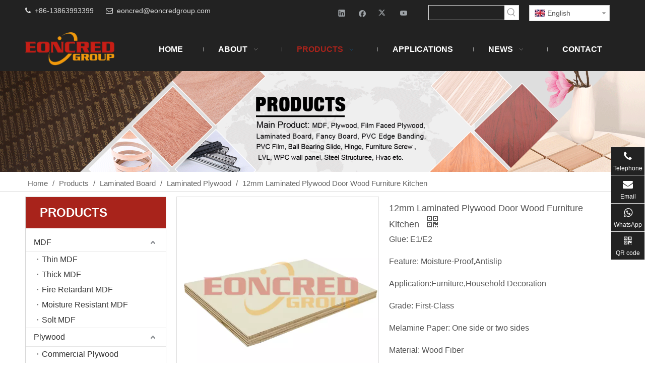

--- FILE ---
content_type: text/html;charset=utf-8
request_url: https://www.eoncredgroup.com/12mm-Laminated-Plywood-Door-Wood-Furniture-Kitchen-pd45835506.html
body_size: 53667
content:
<!DOCTYPE html> <html lang="en" prefix="og: http://ogp.me/ns#" style="height: auto;"> <head> <link rel="preconnect" href="https://inrorwxhjiojlk5q.leadongcdn.com"/> <link rel="preconnect" href="https://rlrorwxhjiojlk5q.leadongcdn.com"/> <link rel="preconnect" href="https://jororwxhjiojlk5q.leadongcdn.com"/> <link rel="preconnect" href="https://inrorwxhjiojlk5q.leadongcdn.com"/> <link rel="preconnect" href="https://rlrorwxhjiojlk5q.leadongcdn.com"/> <link rel="preconnect" href="https://jororwxhjiojlk5q.leadongcdn.com"/><script>document.write=function(e){documentWrite(document.currentScript,e)};function documentWrite(documenturrentScript,e){var i=document.createElement("span");i.innerHTML=e;var o=i.querySelectorAll("script");if(o.length)o.forEach(function(t){if(t.src&&t.src!=""){var script=document.createElement("script");script.src=t.src;document.body.appendChild(script)}});document.body.appendChild(i)}
window.onloadHack=function(func){if(!!!func||typeof func!=="function")return;if(document.readyState==="complete")func();else if(window.addEventListener)window.addEventListener("load",func,false);else if(window.attachEvent)window.attachEvent("onload",func,false)};</script> <title>12mm Laminated Plywood Door Wood Furniture Kitchen from China manufacturer - Eoncred Group</title> <meta name="keywords" content="laminated plywood door,laminated plywood door wood furniture,laminated plywood 12mm,12mm laminated plywood,12mm door laminated plywood"/> <meta name="description" content="12mm Laminated Plywood Door Wood Furniture Kitchen offered by China manufacturer Eoncred Group. Buy 12mm Laminated Plywood Door Wood Furniture Kitchen directly with low price and high quality."/> <link data-type="dns-prefetch" data-domain="jororwxhjiojlk5q.leadongcdn.com" rel="dns-prefetch" href="//jororwxhjiojlk5q.leadongcdn.com"> <link data-type="dns-prefetch" data-domain="inrorwxhjiojlk5q.leadongcdn.com" rel="dns-prefetch" href="//inrorwxhjiojlk5q.leadongcdn.com"> <link data-type="dns-prefetch" data-domain="rlrorwxhjiojlk5q.leadongcdn.com" rel="dns-prefetch" href="//rlrorwxhjiojlk5q.leadongcdn.com"> <link rel="amphtml" href="https://www.eoncredgroup.com/amp/12mm-Laminated-Plywood-Door-Wood-Furniture-Kitchen-pd45835506.html"/> <link rel="canonical" href="https://www.eoncredgroup.com/12mm-Laminated-Plywood-Door-Wood-Furniture-Kitchen-pd45835506.html"/> <meta http-equiv="X-UA-Compatible" content="IE=edge"/> <meta name="renderer" content="webkit"/> <meta http-equiv="Content-Type" content="text/html; charset=utf-8"/> <meta name="viewport" content="width=device-width, initial-scale=1, user-scalable=no"/> <link href="https://inrorwxhjiojlk5q.leadongcdn.com/cloud/lmBqnKnjRlmSkmjlprnq/wangzhanxintujiaoheban56-800-800.jpg" as="image" rel="preload" fetchpriority="high"/> <link rel="icon" href="//inrorwxhjiojlk5q.leadongcdn.com/cloud/lqBqnKnjRloSqqrprnnq/favicon.ico"> <link rel="preload" type="text/css" as="style" href="//inrorwxhjiojlk5q.leadongcdn.com/concat/enijKBc3tsRhiSoqqnlpqrqnril/static/assets/widget/mobile_head/style08/style08.css,/static/assets/widget/mobile_head/css/headerStyles.css,/static/assets/widget/style/component/langBar/langBar.css,/static/assets/widget/style/component/follow/widget_setting_iconSize/iconSize24.css,/static/assets/style/bootstrap/cus.bootstrap.grid.system.css,/static/assets/style/fontAwesome/4.7.0/css/font-awesome.css,/static/assets/style/iconfont/iconfont.css,/static/assets/widget/script/plugins/gallery/colorbox/colorbox.css,/static/assets/style/bootstrap/cus.bootstrap.grid.system.split.css,/static/assets/widget/style/component/graphic/graphic.css,/static/assets/widget/script/plugins/picture/animate.css,/static/assets/widget/script/plugins/tooltipster/css/tooltipster.css,/static/assets/widget/style/component/follow/public/public.css,/static/assets/widget/style/component/pictureNew/widget_setting_description/picture.description.css" onload="this.onload=null;this.rel='stylesheet'"/> <link rel="preload" type="text/css" as="style" href="//rlrorwxhjiojlk5q.leadongcdn.com/concat/8nikKByh8uRgiSoqqnlpqrqnril/static/assets/widget/style/component/pictureNew/public/public.css,/static/assets/widget/style/component/separator/separator.css,/static/assets/widget/style/component/onlineService/public/public.css,/static/assets/widget/style/component/onlineService/widget_setting_showStyle/float.css,/static/assets/widget/style/component/onlineService/widget_setting_showStyle/style10.css" onload="this.onload=null;this.rel='stylesheet'"/> <link rel="stylesheet" type="text/css" href="//inrorwxhjiojlk5q.leadongcdn.com/concat/enijKBc3tsRhiSoqqnlpqrqnril/static/assets/widget/mobile_head/style08/style08.css,/static/assets/widget/mobile_head/css/headerStyles.css,/static/assets/widget/style/component/langBar/langBar.css,/static/assets/widget/style/component/follow/widget_setting_iconSize/iconSize24.css,/static/assets/style/bootstrap/cus.bootstrap.grid.system.css,/static/assets/style/fontAwesome/4.7.0/css/font-awesome.css,/static/assets/style/iconfont/iconfont.css,/static/assets/widget/script/plugins/gallery/colorbox/colorbox.css,/static/assets/style/bootstrap/cus.bootstrap.grid.system.split.css,/static/assets/widget/style/component/graphic/graphic.css,/static/assets/widget/script/plugins/picture/animate.css,/static/assets/widget/script/plugins/tooltipster/css/tooltipster.css,/static/assets/widget/style/component/follow/public/public.css,/static/assets/widget/style/component/pictureNew/widget_setting_description/picture.description.css"/> <link rel="stylesheet" type="text/css" href="//rlrorwxhjiojlk5q.leadongcdn.com/concat/8nikKByh8uRgiSoqqnlpqrqnril/static/assets/widget/style/component/pictureNew/public/public.css,/static/assets/widget/style/component/separator/separator.css,/static/assets/widget/style/component/onlineService/public/public.css,/static/assets/widget/style/component/onlineService/widget_setting_showStyle/float.css,/static/assets/widget/style/component/onlineService/widget_setting_showStyle/style10.css"/> <link rel="preload" type="text/css" as="style" href="//rlrorwxhjiojlk5q.leadongcdn.com/concat/wmikKB99auRsiSoqrmoqjlnpiil/static/assets/widget/style/component/prodSearchNew/prodSearchNew.css,/static/assets/widget/style/component/prodsearch/prodsearch.css,/static/assets/widget/style/component/langBar/langBar.css,/static/assets/widget/script/plugins/smartmenu/css/navigation.css,/static/assets/widget/style/component/position/position.css,/static/assets/widget/style/component/prodGroupCategory/prodGroupCategory.css,/static/assets/widget/style/component/articlecategory/slightsubmenu.css,/static/assets/widget/style/component/prodGroupCategory/proGroupCategoryFix.css,/static/assets/widget/style/component/proddetail/public/public.css,/static/assets/widget/style/component/proddetail/public/comment.css,/static/assets/widget/style/component/proddetail/label/label.css,/static/assets/widget/style/component/orderList/public/public.css,/static/assets/widget/script/plugins/videojs/video-js.min.css,/static/assets/widget/script/plugins/select2/select2.css" onload="this.onload=null;this.rel='stylesheet'"/> <link rel="preload" type="text/css" as="style" href="//jororwxhjiojlk5q.leadongcdn.com/concat/ulinKBs3vuRsiSoqrmoqjlnpiil/static/assets/widget/style/component/tiptap_richText/tiptap_richText.css,/static/assets/widget/script/plugins/easyzoom/css/easyzoom.css,/static/assets/widget/script/plugins/gallery/colorbox/colorbox.css,/static/assets/widget/script/plugins/owlcarousel/masterslider.css,/static/assets/widget/script/plugins/owlcarousel/style.css,/static/assets/widget/script/plugins/owlcarousel/ms-showcase2.css,/static/assets/widget/script/plugins/owlcarousel/owl.carousel.css,/static/assets/widget/style/component/proddetail/widget_style/style_2.css,/static/assets/widget/script/plugins/owlcarousel/owl.theme.css,/static/assets/widget/style/component/shoppingcartStatus/shoppingcartStatus.css,/static/assets/widget/script/plugins/slick/slick.css,/static/assets/widget/style/component/prodlistAsync/widget_style/style_11.css,/static/assets/widget/style/component/quicknavigation/quicknavigation.css,/static/assets/widget/style/component/form/form.css" onload="this.onload=null;this.rel='stylesheet'"/> <link rel="preload" type="text/css" as="style" href="//inrorwxhjiojlk5q.leadongcdn.com/concat/eniiKBxubwRdiSoqrmoqjlnpiil/static/assets/widget/script/plugins/form/select2.css,/static/assets/widget/style/component/inquire/inquire.css,/static/assets/widget/script/plugins/air-datepicker/css/datepicker.css" onload="this.onload=null;this.rel='stylesheet'"/> <link rel="stylesheet" type="text/css" href="//rlrorwxhjiojlk5q.leadongcdn.com/concat/wmikKB99auRsiSoqrmoqjlnpiil/static/assets/widget/style/component/prodSearchNew/prodSearchNew.css,/static/assets/widget/style/component/prodsearch/prodsearch.css,/static/assets/widget/style/component/langBar/langBar.css,/static/assets/widget/script/plugins/smartmenu/css/navigation.css,/static/assets/widget/style/component/position/position.css,/static/assets/widget/style/component/prodGroupCategory/prodGroupCategory.css,/static/assets/widget/style/component/articlecategory/slightsubmenu.css,/static/assets/widget/style/component/prodGroupCategory/proGroupCategoryFix.css,/static/assets/widget/style/component/proddetail/public/public.css,/static/assets/widget/style/component/proddetail/public/comment.css,/static/assets/widget/style/component/proddetail/label/label.css,/static/assets/widget/style/component/orderList/public/public.css,/static/assets/widget/script/plugins/videojs/video-js.min.css,/static/assets/widget/script/plugins/select2/select2.css"/> <link rel="stylesheet" type="text/css" href="//jororwxhjiojlk5q.leadongcdn.com/concat/ulinKBs3vuRsiSoqrmoqjlnpiil/static/assets/widget/style/component/tiptap_richText/tiptap_richText.css,/static/assets/widget/script/plugins/easyzoom/css/easyzoom.css,/static/assets/widget/script/plugins/gallery/colorbox/colorbox.css,/static/assets/widget/script/plugins/owlcarousel/masterslider.css,/static/assets/widget/script/plugins/owlcarousel/style.css,/static/assets/widget/script/plugins/owlcarousel/ms-showcase2.css,/static/assets/widget/script/plugins/owlcarousel/owl.carousel.css,/static/assets/widget/style/component/proddetail/widget_style/style_2.css,/static/assets/widget/script/plugins/owlcarousel/owl.theme.css,/static/assets/widget/style/component/shoppingcartStatus/shoppingcartStatus.css,/static/assets/widget/script/plugins/slick/slick.css,/static/assets/widget/style/component/prodlistAsync/widget_style/style_11.css,/static/assets/widget/style/component/quicknavigation/quicknavigation.css,/static/assets/widget/style/component/form/form.css"/> <link rel="stylesheet" type="text/css" href="//inrorwxhjiojlk5q.leadongcdn.com/concat/eniiKBxubwRdiSoqrmoqjlnpiil/static/assets/widget/script/plugins/form/select2.css,/static/assets/widget/style/component/inquire/inquire.css,/static/assets/widget/script/plugins/air-datepicker/css/datepicker.css"/> <style>@media(min-width:990px){[data-type="rows"][data-level="rows"]{display:flex}}</style> <style id="speed3DefaultStyle">@supports not(aspect-ratio:1/1){.prodlist-wrap li .prodlist-cell{position:relative;padding-top:100%;width:100%}.prodlist-lists-style-13 .prod_img_a_t13,.prodlist-lists-style-12 .prod_img_a_t12,.prodlist-lists-style-nophoto-11 .prod_img_a_t12{position:unset !important;min-height:unset !important}.prodlist-wrap li .prodlist-picbox img{position:absolute;width:100%;left:0;top:0}}.piclist360 .prodlist-pic4-3 li .prodlist-display{max-width:100%}@media(max-width:600px){.prodlist-fix-num li{width:50% !important}}</style> <template id="appdStylePlace"></template> <link href="//rlrorwxhjiojlk5q.leadongcdn.com/theme/lpjjKBjnlnSRnnnjRliSjjkoRlkSRijSirrmrqipnrnonr/style/style.css" type="text/css" rel="preload" as="style" onload="this.onload=null;this.rel='stylesheet'" data-theme="true"/> <link href="//rlrorwxhjiojlk5q.leadongcdn.com/theme/lpjjKBjnlnSRnnnjRliSjjkoRlkSRijSirrmrqipnrnonr/style/style.css" type="text/css" rel="stylesheet"/> <style guid='u_23695d6508874265887cbbbeddaf4754' emptyRender='true' placeholder='true' type='text/css'></style> <link href="//inrorwxhjiojlk5q.leadongcdn.com/site-res/rkklKBjnlnSRjiojlkSRjqmkrpRliSjpmlqrRljSjrinijinnnirRjiSoqqnnpirrjrrSRnk.css?1765784075710" rel="preload" as="style" onload="this.onload=null;this.rel='stylesheet'" data-extStyle="true" type="text/css" data-extAttr="20251215155012"/> <link href="//inrorwxhjiojlk5q.leadongcdn.com/site-res/rkklKBjnlnSRjiojlkSRjqmkrpRliSjpmlqrRljSjrinijinnnirRjiSoqqnnpirrjrrSRnk.css?1765784075710" data-extAttr="20251215155012" type="text/css" rel="stylesheet"/> <template data-js-type='style_respond' data-type='inlineStyle'></template><template data-js-type='style_head' data-type='inlineStyle'><style guid='dc8fc43b-78ea-4c50-95a1-e4ec4ae86b8e' pm_pageStaticHack='' jumpName='head' pm_styles='head' type='text/css'>.sitewidget-langBar-20190612133341 .sitewidget-bd .front-icon-box.icon-style i{font-size:16px;color:#333 !important}.sitewidget-langBar-20190612133341 .sitewidget-bd .style21 #mifUuNmHPBCZ-lang-drop-arrow{color:#333 !important}.sitewidget-langBar-20190612133341 .sitewidget-bd .style21 .lang-menu .lang-item a{color:#333 !important}.sitewidget-langBar-20190612133341 .sitewidget-bd .icon-style-i{font-size:16px;color:#333 !important}.sitewidget-langBar-20190612133341 .sitewidget-bd .lang-bar.style18.lang-style .lang-dropdown .block-iconbaseline-down{color:#333 !important}.sitewidget-langBar-20190612133341 .sitewidget-bd .lang-bar.style18.lang-style .lang-dropdown .lang-selected{color:#333 !important}.sitewidget-langBar-20190612133341 .sitewidget-bd .lang-bar.style18.lang-style .lang-dropdown .lang-menu a{color:#333 !important}.sitewidget-langBar-20190612133341 .sitewidget-bd .lang-bar.style18.lang-style .lang-dropdown .lang-menu{border-color:#333 !important}.sitewidget-langBar-20190612133341 .sitewidget-bd .lang-bar.style21.lang-style .lang-dropdown .lang-menu .menu-close-btn i{background:#0a8ef5 !important}.sitewidget-langBar-20190612133341 .sitewidget-bd .front-icon-box i{font-size:20px;color:#333 !important}.sitewidget-langBar-20190612133341 .sitewidget-bd .front-icon-box.icon-style i{font-size:20px;color:#333 !important}.sitewidget-langBar-20190612133341 .sitewidget-bd .front-icon-box i:hover{color:#333 !important}.sitewidget-langBar-20190612133341 .sitewidget-bd .lang-bar .lang-dropdown .lang-selected{display:flex;justify-content:flex-start;align-items:center}.sitewidget-langBar-20190612133341 .sitewidget-bd .lang-bar .lang-dropdown .lang-selected .front-icon-box{display:flex;align-items:center;justify-content:center}.sitewidget-prodCategory-20190627140635.category-default-simple .sitewidget-bd>ul>li>a{font-size:16px;line-height:36px;color:#333}.sitewidget-prodCategory-20190627140635.category-default-simple .sitewidget-bd>ul>li>span{top:6px}.sitewidget-prodCategory-20190627140635.category-default-gray .sitewidget-bd>ul>li>span{right:16px}.sitewidget-prodCategory-20190627140635.category-default-simple .sitewidget-bd>ul>li>a:hover{color:#a8231b}.sitewidget-prodCategory-20190627140635.category-default-simple i.list-mid-dot{top:15px;background:#333}.sitewidget-prodCategory-20190627140635.category-default-simple .sitewidget-bd>ul>li>a:hover+i.list-mid-dot{background:#a8231b}.sitewidget-prodCategory-20190627140635.category-default-simple .sitewidget-bd li.on>a{color:#a8231b !important}.sitewidget-prodCategory-20190627140635.category-default-simple .sitewidget-bd>ul>li.on>a+i.list-mid-dot{background:#a8231b}.sitewidget-prodDetail-20141127140104 .proddetail-wrap .video-js video{height:100% !important}.sitewidget-prodDetail-20141127140104 .prodetail-slider .prod-pic-item .prodetail-slider-btn{color:black}.sitewidget-prodDetail-20141127140104 .ms-skin-default .ms-nav-next,.sitewidget-prodDetail-20141127140104 .ms-skin-default .ms-nav-prev{color:black}.sitewidget-prodDetail-20141127140104 .pro-this-prodBrief table{max-width:100%}.sitewidget-prodDetail-20141127140104 .this-description-table .pro-detail-inquirewrap.prodd-btn-otl-colorful a.pro-detail-inquirebtn i,.sitewidget-prodDetail-20141127140104 .this-description-table .pro-detail-inquirewrap.prodd-btn-otl-colorful a.pro-detail-orderbtn i{margin-left:5px}.sitewidget-prodDetail-20141127140104 .this-description-table .pro-detail-inquirewrap.prodd-btn-otl-colorful a.pro-detail-basket i,.sitewidget-prodDetail-20141127140104 .this-description-table .pro-detail-inquirewrap.prodd-btn-otl-colorful a.pro-detail-cart i{margin-left:5px}.sitewidget-prodDetail-20141127140104 .this-description-table .pro-detail-inquirewrap.prodd-btn-otl-colorful a.pro-detail-inquirebtn,.sitewidget-prodDetail-20141127140104 .this-description-table .pro-detail-inquirewrap.prodd-btn-otl-colorful a.pro-detail-orderbtn{border:1px solid #a8231b;color:#a8231b}.sitewidget-prodDetail-20141127140104 .this-description-table .pro-detail-inquirewrap.prodd-btn-otl-colorful a.pro-detail-inquirebtn:hover,.sitewidget-prodDetail-20141127140104 .this-description-table .pro-detail-inquirewrap.prodd-btn-otl-colorful a.pro-detail-orderbtn:hover{background-color:#a8231b;color:#fff}.sitewidget-prodDetail-20141127140104 .this-description-table .pro-detail-inquirewrap.prodd-btn-otl-colorful a.pro-detail-basket,.sitewidget-prodDetail-20141127140104 .this-description-table .pro-detail-inquirewrap.prodd-btn-otl-colorful a.pro-detail-cart{border:1px solid #a8231b;color:#a8231b}.sitewidget-prodDetail-20141127140104 .this-description-table .pro-detail-inquirewrap.prodd-btn-otl-colorful a.pro-detail-basket:hover,.sitewidget-prodDetail-20141127140104 .this-description-table .pro-detail-inquirewrap.prodd-btn-otl-colorful a.pro-detail-cart:hover{background-color:#a8231b;color:#fff}.sitewidget-prodDetail-20141127140104 .prodd-btn-otl-colorful .pdfDownLoad{border:1px solid #a8231b;color:#a8231b}.sitewidget-prodDetail-20141127140104 .prodd-btn-otl-colorful .pdfDownLoad:hover{background-color:#a8231b;color:#fff}.sitewidget-prodDetail-20141127140104 #orderModel{display:block}.sitewidget-prodDetail-20141127140104 #paypalBtn{max-width:280px;margin-top:15px}.sitewidget-prodDetail-20141127140104 #paypalBtn #paypal-button-container{padding:0}.sitewidget-prodDetail-20141127140104 #paypalBtn #paypal-button-container .paypal-buttons>iframe.component-frame{z-index:1}.sitewidget-prodDetail-20141127140104 .switch3D{bottom:calc(24px + 114px)}@media(max-width:500px){.sitewidget-prodDetail-20141127140104 .switch3D{bottom:calc(24px + 28px)}}.new-threed-box{position:fixed;top:50%;left:50%;transform:translate(-50%,-50%);box-shadow:0 0 20px 0 rgba(0,0,0,0.2);z-index:10000000000000;line-height:1;border-radius:10px}.new-threed-box iframe{width:950px;height:720px;max-width:100vw;max-height:100vh;border-radius:10px;border:0}.new-threed-box iframe .only_full_width{display:block !important}.new-threed-box .close{position:absolute;right:11px;top:12px;width:18px;height:18px;cursor:pointer}@media(max-width:800px){.new-threed-box iframe{width:100vw;height:100vh;border-radius:0}.new-threed-box{border-radius:0}}.sitewidget-prodDetail-20141127140104 .sitewidget-bd .tinymce-render-box *{all:revert-layer}.sitewidget-prodDetail-20141127140104 .sitewidget-bd .tinymce-render-box img{vertical-align:middle;max-width:100%}.sitewidget-prodDetail-20141127140104 .sitewidget-bd .tinymce-render-box iframe{max-width:100%}.sitewidget-prodDetail-20141127140104 .sitewidget-bd .tinymce-render-box table{border-collapse:collapse}.sitewidget-prodDetail-20141127140104 .sitewidget-bd .tinymce-render-box *{margin:0}.sitewidget-prodDetail-20141127140104 .sitewidget-bd .tinymce-render-box table:not([cellpadding]) td,.sitewidget-prodDetail-20141127140104 .sitewidget-bd .tinymce-render-box table:not([cellpadding]) th{padding:.4rem}.sitewidget-prodDetail-20141127140104 .sitewidget-bd .tinymce-render-box table[border]:not([border="0"]):not([style*=border-width]) td,.sitewidget-prodDetail-20141127140104 .sitewidget-bd .tinymce-render-box table[border]:not([border="0"]):not([style*=border-width]) th{border-width:1px}.sitewidget-prodDetail-20141127140104 .sitewidget-bd .tinymce-render-box table[border]:not([border="0"]):not([style*=border-style]) td,.sitewidget-prodDetail-20141127140104 .sitewidget-bd .tinymce-render-box table[border]:not([border="0"]):not([style*=border-style]) th{border-style:solid}.sitewidget-prodDetail-20141127140104 .sitewidget-bd .tinymce-render-box table[border]:not([border="0"]):not([style*=border-color]) td,.sitewidget-prodDetail-20141127140104 .sitewidget-bd .tinymce-render-box table[border]:not([border="0"]):not([style*=border-color]) th{border-color:#ccc}.sitewidget-prodDetail-20141127140104 .prod_member_desc{position:relative}.sitewidget-prodDetail-20141127140104 .prod_member_desc .prod_member_desc_pop{display:none;position:absolute;border:1px solid #ccc;background:#fff;width:300px;border-radius:6px;padding:5px 8px;left:0;z-index:1000}.sitewidget-prodDetail-20141127140104 .prod_member_desc .prod_member_desc_icon{margin:0 1px;width:12px;height:12px;cursor:pointer;transform:translateY(-4px)}.sitewidget-form-20190603132757 #formsubmit{pointer-events:none}.sitewidget-form-20190603132757 #formsubmit.releaseClick{pointer-events:unset}.sitewidget-form-20190603132757 .form-horizontal input,.sitewidget-form-20190603132757 .form-horizontal span:not(.select2-selection--single),.sitewidget-form-20190603132757 .form-horizontal label,.sitewidget-form-20190603132757 .form-horizontal .form-builder button{height:20px !important;line-height:20px !important}.sitewidget-form-20190603132757 .uploadBtn{padding:4px 15px !important;height:20px !important;line-height:20px !important}.sitewidget-form-20190603132757 select,.sitewidget-form-20190603132757 input[type="text"],.sitewidget-form-20190603132757 input[type="password"],.sitewidget-form-20190603132757 input[type="datetime"],.sitewidget-form-20190603132757 input[type="datetime-local"],.sitewidget-form-20190603132757 input[type="date"],.sitewidget-form-20190603132757 input[type="month"],.sitewidget-form-20190603132757 input[type="time"],.sitewidget-form-20190603132757 input[type="week"],.sitewidget-form-20190603132757 input[type="number"],.sitewidget-form-20190603132757 input[type="email"],.sitewidget-form-20190603132757 input[type="url"],.sitewidget-form-20190603132757 input[type="search"],.sitewidget-form-20190603132757 input[type="tel"],.sitewidget-form-20190603132757 input[type="color"],.sitewidget-form-20190603132757 .uneditable-input{height:20px !important}.sitewidget-form-20190603132757.sitewidget-inquire .control-group .controls .select2-container .select2-selection--single .select2-selection__rendered{height:20px !important;line-height:20px !important}.sitewidget-form-20190603132757 textarea.cus-message-input{min-height:20px !important}.sitewidget-form-20190603132757 .add-on,.sitewidget-form-20190603132757 .add-on{height:20px !important;line-height:20px !important}.sitewidget-form-20190603132757 .input-valid-bg{background:#ffece8 !important;outline:0}.sitewidget-form-20190603132757 .input-valid-bg:focus{background:#fff !important;border:1px solid #f53f3f !important}.sitewidget-form-20190603132757 #formsubmit{border:0 solid #2e6da4;border-radius:0;background:#a8231b;color:#fff;font-size:14px;width:102px;height:30px}.sitewidget-form-20190603132757 #formsubmit:hover{border:0 solid #204d74;border-radius:0;background:#a8231b;color:#fff;font-size:14px}.sitewidget-form-20190603132757 #formreset{width:102px;font-size:14px;height:30px}.sitewidget-form-20190603132757 #formreset:hover{font-size:14px}.sitewidget-form-20190603132757 .submitGroup .controls{text-align:left}.sitewidget-form-20190603132757 .multiple-parent input[type='checkbox']+label:before{content:"";display:inline-block;width:12px;height:12px;border:1px solid #888;border-radius:3px;margin-right:6px;margin-left:6px;transition-duration:.2s}.sitewidget-form-20190603132757 .multiple-parent input[type='checkbox']:checked+label:before{width:50%;border-color:#888;border-left-color:transparent;border-top-color:transparent;-webkit-transform:rotate(45deg) translate(1px,-4px);transform:rotate(45deg) translate(1px,-4px);margin-right:12px;width:6px}.sitewidget-form-20190603132757 .multiple-parent input[type="checkbox"]{display:none}.sitewidget-form-20190603132757 .multiple-parent{display:none;width:100%}.sitewidget-form-20190603132757 .multiple-parent ul{list-style:none;width:100%;text-align:left;border-radius:4px;padding:10px 5px;box-sizing:border-box;height:auto;overflow-x:hidden;overflow-y:scroll;box-shadow:0 4px 5px 0 rgb(0 0 0 / 14%),0 1px 10px 0 rgb(0 0 0 / 12%),0 2px 4px -1px rgb(0 0 0 / 30%);background-color:#fff;margin:2px 0 0 0;border:1px solid #ccc;box-shadow:1px 1px 2px rgb(0 0 0 / 10%) inset}.sitewidget-form-20190603132757 .multiple-parent ul::-webkit-scrollbar{width:2px;height:4px}.sitewidget-form-20190603132757 .multiple-parent ul::-webkit-scrollbar-thumb{border-radius:5px;-webkit-box-shadow:inset 0 0 5px rgba(0,0,0,0.2);background:#4e9e97}.sitewidget-form-20190603132757 .multiple-parent ul::-webkit-scrollbar-track{-webkit-box-shadow:inset 0 0 5px rgba(0,0,0,0.2);border-radius:0;background:rgba(202,202,202,0.23)}.sitewidget-form-20190603132757 .multiple-select{width:100%;height:auto;min-height:40px;line-height:40px;border-radius:4px;padding-right:10px;padding-left:10px;box-sizing:border-box;overflow:hidden;background-size:auto 80%;border:1px solid #ccc;box-shadow:1px 1px 2px rgb(0 0 0 / 10%) inset;background-color:#fff;position:relative}.sitewidget-form-20190603132757 .multiple-select:after{content:'';position:absolute;top:50%;right:6px;width:0;height:0;border:8px solid transparent;border-top-color:#888;transform:translateY(calc(-50% + 4px));cursor:pointer}.sitewidget-form-20190603132757 .multiple-select span{line-height:28px;color:#666}.sitewidget-form-20190603132757 .multiple-parent label{color:#333;display:inline-flex;align-items:center;height:30px;line-height:22px;padding:0}.sitewidget-form-20190603132757 .select-content{display:inline-block;border-radius:4px;line-height:23px;margin:2px 2px 0 2px;padding:0 3px;border:1px solid #888;height:auto}.sitewidget-form-20190603132757 .select-delete{cursor:pointer}.sitewidget-form-20190603132757 select[multiple]{display:none}</style></template><template data-js-type='style_respond' data-type='inlineStyle'></template><template data-js-type='style_head' data-type='inlineStyle'></template><script data-ignoreMinify="true">
	function loadInlineStyle(){
		var allInlineStyle = document.querySelectorAll("template[data-type='inlineStyle']");
		var length = document.querySelectorAll("template[data-type='inlineStyle']").length;
		for(var i = 0;i < length;i++){
			var style = allInlineStyle[i].innerHTML;
			allInlineStyle[i].outerHTML = style;
		}
	}
loadInlineStyle();
</script> <script type="text/javascript" data-src="//jororwxhjiojlk5q.leadongcdn.com/static/t-niBmBKqKgwsxzo7r/assets/script/jquery-1.11.0.concat.js"></script> <script type="text/x-delay-ids" data-type="delayIds" data-device="pc" data-xtype="0" data-delayIds='[53775124,53772884,80833504,54834464,53775234,53772924,52465424,52465094,53343194,54985854,52465914,52466064,52466694,53096604,52466074,52466874,53059234,55912574,54834504,55348784,52466654]'></script> <script>(function(w,d,s,l,i){w[l]=w[l]||[];w[l].push({"gtm.start":(new Date).getTime(),event:"gtm.js"});var f=d.getElementsByTagName(s)[0],j=d.createElement(s),dl=l!="dataLayer"?"\x26l\x3d"+l:"";j.async=true;j.src="https://www.googletagmanager.com/gtm.js?id\x3d"+i+dl;f.parentNode.insertBefore(j,f)})(window,document,"script","dataLayer","GTM-WN66PNZ");</script> <meta name="yandex-verification" content="b7c578ba651f91bd"/> <meta name="msvalidate.01" content="53F474517144AD68DA0C0EFF2E730E8C"/> <script async src="https://www.googletagmanager.com/gtag/js?id=AW-606065159"></script> <script>window.dataLayer=window.dataLayer||[];function gtag(){dataLayer.push(arguments)}gtag("js",new Date);gtag("config","AW-606065159");</script> <script>function gtag_report_conversion(url){var callback=function(){if(typeof url!="undefined")window.location=url};gtag("event","conversion",{"send_to":"AW-606065159/E66ICJXu-NsBEIek_6AC","event_callback":callback});return false};</script><script guid='5c26e615-962d-4acc-9beb-4e8908cad73f' pm_pageStaticHack='true' jumpName='head' pm_scripts='head' type='text/javascript'>try{(function(window,undefined){var phoenixSite=window.phoenixSite||(window.phoenixSite={});phoenixSite.lanEdition="EN_US";var page=phoenixSite.page||(phoenixSite.page={});page.cdnUrl="//inrorwxhjiojlk5q.leadongcdn.com";page.siteUrl="https://www.eoncredgroup.com";page.lanEdition=phoenixSite.lanEdition;page._menu_prefix="";page._menu_trans_flag="";page._captcha_domain_prefix="captcha.c";page._pId="ipKAfHMDoyUZ";phoenixSite._sViewMode="true";phoenixSite._templateSupport="false";phoenixSite._singlePublish=
"false"})(this)}catch(e){try{console&&console.log&&console.log(e)}catch(e){}};</script> <script async src="https://www.googletagmanager.com/gtag/js?id=UA-144099558-1"></script><script>window.dataLayer=window.dataLayer||[];function gtag(){dataLayer.push(arguments)}gtag("js",new Date);gtag("config","UA-144099558-1");</script> <script id='u_c55aa285197c48c0aa972de818bdc6d0' guid='u_c55aa285197c48c0aa972de818bdc6d0' pm_script='init_top' type='text/javascript'>try{(function(window,undefined){var datalazyloadDefaultOptions=window.datalazyloadDefaultOptions||(window.datalazyloadDefaultOptions={});datalazyloadDefaultOptions["version"]="3.0.0";datalazyloadDefaultOptions["isMobileViewer"]="false";datalazyloadDefaultOptions["hasCLSOptimizeAuth"]="false";datalazyloadDefaultOptions["_version"]="3.0.0";datalazyloadDefaultOptions["isPcOptViewer"]="false"})(this);(function(window,undefined){window.__ph_optSet__='{"loadImgType":"0","isOpenFlagUA":true,"docReqType":"0","docDecrease":"1","docCallback":"1","v30NewMode":"1","idsVer":"1"}'})(this)}catch(e){try{console&&
console.log&&console.log(e)}catch(e){}};</script> <script id='u_9dd592acdb7f44ed98a64aa8c32ba861' guid='u_9dd592acdb7f44ed98a64aa8c32ba861' type='text/javascript'>try{var thisUrl=location.host;var referUrl=document.referrer;if(referUrl.indexOf(thisUrl)==-1)localStorage.setItem("landedPage",document.URL)}catch(e){try{console&&console.log&&console.log(e)}catch(e){}};</script> </head> <body class=" frontend-body-canvas "> <template data-js-type='globalBody' data-type='code_template'> <noscript><iframe src="https://www.googletagmanager.com/ns.html?id=GTM-WN66PNZ" height="0" width="0" style="display:none;visibility:hidden"></iframe></noscript> </template> <div id='backstage-headArea' headFlag='1' class='hideForMobile'><div class="outerContainer" data-mobileBg="true" id="outerContainer_1560317663896" data-type="outerContainer" data-level="rows"><div class="container" data-type="container" data-level="rows" cnttype="backstage-container-mark"><div class="row" data-type="rows" data-level="rows" data-attr-xs="null" data-attr-sm="null"><div class="col-md-6" id="column_1560317655779" data-type="columns" data-level="columns"><div id="location_1560317655783" data-type="locations" data-level="rows"><div class="backstage-stwidgets-settingwrap " id="component_oNAfPYwRkMit" data-scope="0" data-settingId="oNAfPYwRkMit" data-relationCommonId="ipKAfHMDoyUZ" data-classAttr="sitewidget-text-20190612133421"> <div class="sitewidget-text sitewidget-text-20190612133421 sitewidget-olul-liststyle"> <div class=" sitewidget-bd "> <span><i class="fa"></i></span>&nbsp; +86-13863993399&nbsp; &nbsp; &nbsp; <span><i class="fa"></i></span>&nbsp;&nbsp;<a href="mailto:eoncred@eoncredgroup.com" rel="nofollow">eoncred@eoncredgroup.com</a>&nbsp; </div> </div> <script type="text/x-delay-script" data-id="oNAfPYwRkMit" data-jsLazyloadType="1" data-alias="text" data-jsLazyload='true' data-type="component" data-jsDepand='["//rlrorwxhjiojlk5q.leadongcdn.com/static/t-wrBpBKiKyixomp7r/assets/widget/script/compsettings/comp.text.settings.js"]' data-jsThreshold='5' data-cssDepand='' data-cssThreshold='5'>(function(window,$,undefined){})(window,$);</script><template data-type='js_template' data-settingId='oNAfPYwRkMit'><script id='u_2f3c07ffdaaf4fcfa09fbffa5ac04cdd' guid='u_2f3c07ffdaaf4fcfa09fbffa5ac04cdd' type='text/javascript'>try{$(function(){$(".sitewidget-text-20190612133421 .sitewidget-bd a").each(function(){if($(this).attr("href"))if($(this).attr("href").indexOf("#")!=-1){console.log("anchor-link",$(this));$(this).attr("anchor-link","true")}})})}catch(e){try{console&&console.log&&console.log(e)}catch(e){}};</script></template> </div> </div></div><div class="col-md-2" id="column_1584408240836" data-type="columns" data-level="columns"><div id="location_1584408240837" data-type="locations" data-level="rows"><div class="backstage-stwidgets-settingwrap" id="component_vdKUPEyNjtlO" data-scope="0" data-settingId="vdKUPEyNjtlO" data-relationCommonId="ipKAfHMDoyUZ" data-classAttr="sitewidget-follow-20190626103142"> <div class="sitewidget-follow sitewidget-follow-20190626103142 "> <div class="sitewidget-bd"> <a class="follow-a linkedin " target="_blank" rel='nofollow' href="https://www.linkedin.com/showcase/eoncredgroup/" title="Linkedin" aria-label="Linkedin"> <span class=" noneRotate social-icon-24 social-icon-alone-greycolor social-icon-linkedin"></span> </a> <a class="follow-a facebook " target="_blank" rel='nofollow' href="https://business.facebook.com/eoncredgroup/" title="Facebook" aria-label="Facebook"> <span class=" noneRotate social-icon-24 social-icon-alone-greycolor social-icon-facebook"></span> </a> <a class="follow-a twitter " target="_blank" rel='nofollow' href="https://twitter.com/eoncred" title="Twitter" aria-label="Twitter"> <span class=" noneRotate social-icon-24 social-icon-alone-greycolor social-icon-twitter"></span> </a> <a class="follow-a youtube " target="_blank" rel='nofollow' href="https://www.youtube.com/channel/UCX78BZY_s9W0oJ2_ZwRcPeA" title="Youtube" aria-label="Youtube"> <span class=" noneRotate social-icon-24 social-icon-alone-greycolor social-icon-youtube"></span> </a> </div> </div> <script type="text/x-delay-script" data-id="vdKUPEyNjtlO" data-jsLazyloadType="1" data-alias="follow" data-jsLazyload='true' data-type="component" data-jsDepand='["//jororwxhjiojlk5q.leadongcdn.com/static/t-jiBpBKpKwisxqs7n/assets/widget/script/plugins/tooltipster/js/jquery.tooltipster.js"]' data-jsThreshold='5' data-cssDepand='' data-cssThreshold='5'>(function(window,$,undefined){try{$(function(){phoenixSite.sitewidgets.showqrcode(".sitewidget-follow-20190626103142")})}catch(e){try{console&&console.log&&console.log(e)}catch(e){}}try{(function(window,$,undefined){$(function(){if(phoenixSite.lanEdition&&phoenixSite.lanEdition!="ZH_CN"){$(".follow-a.weChat").attr("title","WeChat");$(".follow-a.weiBo").attr("title","Weibo");$(".follow-a.weChat .social-follow-vert-text").text("WeChat");$(".follow-a.weiBo .social-follow-vert-text").text("Weibo");$(".follow-a.weChat .social-follow-hori-text").text("WeChat");
$(".follow-a.weiBo .social-follow-hori-text").text("Weibo")}})})(window,jQuery)}catch(e){try{console&&console.log&&console.log(e)}catch(e){}}})(window,$);</script> </div> </div></div><div class="col-md-2" id="column_1584408249548" data-type="columns" data-level="columns"><div id="location_1584408249549" data-type="locations" data-level="rows"><div class="backstage-stwidgets-settingwrap " scope="0" settingId="peApdKniDkUZ" id="component_peApdKniDkUZ" relationCommonId="ipKAfHMDoyUZ" classAttr="sitewidget-prodSearchNew-20200317092302"> <div class="sitewidget-searchNew sitewidget-prodSearchNew sitewidget-prodSearchNew-20200317092302 prodWrap"> <style type="text/css">.sitewidget-searchNew .search-box-wrap input[type="text"],.sitewidget-searchNew .search-box-wrap button{box-sizing:border-box;border:0;display:block;background:0;padding:0;margin:0}.sitewidget-searchNew .insideLeft-search-box .search-box .search-fix-wrap .flex-wrap{display:flex;width:100%}.sitewidget-searchNew .insideLeft-search-box .search-box .search-fix-wrap input[type="text"]{width:100%}.sitewidget-searchNew .insideLeft-search-box .search-box .search-fix-wrap .flex-wrap .input{flex:1}.sitewidget-searchNew .insideLeft-search-box .search-box .search-fix-wrap{position:relative}.sitewidget-searchNew .insideLeft-search-box .search-box .search-fix-wrap .search-svg{position:absolute;top:0;left:0;display:flex;justify-content:center;align-items:center}.prodDiv.margin20{margin-top:20px}.sitewidget-prodSearchNew-20200317092302 .colorbtn-search-box .search-box .search-fix-wrap{margin-right:28px}.sitewidget-prodSearchNew-20200317092302 .colorbtn-search-box .search-box .search-fix-wrap .inner-container{position:relative;height:unset;overflow:unset}.sitewidget-prodSearchNew-20200317092302 .colorbtn-search-box .search-box .search-fix-wrap input[type="text"]{height:28px;line-height:28px;font-size:14px;color:#fff}.sitewidget-prodSearchNew-20200317092302 .colorbtn-search-box .search-box form{border:1px solid #ddd;border-radius:0;background-color:transparent}.sitewidget-prodSearchNew-20200317092302 .colorbtn-search-box .search-box .search-fix-wrap input[type="text"]::-webkit-input-placeholder{color:}.sitewidget-prodSearchNew-20200317092302 .colorbtn-search-box .search-box .search-fix-wrap input[type="text"]::-moz-placeholder{color:}.sitewidget-prodSearchNew-20200317092302 .colorbtn-search-box .search-box .search-fix-wrap input[type="text"]::-ms-input-placeholder{color:}.sitewidget-prodSearchNew-20200317092302 .colorbtn-search-box .search-box .search-fix-wrap input[type="text"]{+height:26px;+line-height:26px}.sitewidget-prodSearchNew-20200317092302 .colorbtn-search-box .search-box .search-fix-wrap button{width:28px;height:28px;background-color:#fff;border-radius:0}.sitewidget-prodSearchNew-20200317092302 .colorbtn-search-box .search-box .search-fix-wrap button .icon-svg{width:20px;height:20px;fill:#999}@media(min-width:900px){.sitewidget-prodSearchNew-20200317092302 .positionLeft .search-keywords{line-height:28px}.sitewidget-prodSearchNew-20200317092302 .positionRight .search-keywords{line-height:28px}}.sitewidget-prodSearchNew-20200317092302 .positionDrop .search-keywords{border:1px solid #999;border-top:0}.sitewidget-prodSearchNew-20200317092302 .positionDrop q{margin-left:10px}</style> <div class="sitewidget-bd"> <div class="search-box-wrap colorbtn-search-box "> <div class="search-box "> <form action="/phoenix/admin/prod/search" onsubmit="return checkSubmit(this)" method="get" novalidate> <div class="search-fix-wrap 5" style="display: flex;"> <div class="inner-container unshow-flag" style="display: none;"> <span class="inner-text unshow-flag"></span> <span class="">&nbsp;:</span> </div> <input type="text" name="searchValue" value="" placeholder="" autocomplete="off" aria-label="searchProd"/> <input type="hidden" name="menuPrefix" value=""/> <input type="hidden" name="searchProdStyle" value=""/> <input type="hidden" name="searchComponentSettingId" value="peApdKniDkUZ"/> <button class="search-btn" type="submit" aria-label="Hot Keywords:"> <svg xmlns="http://www.w3.org/2000/svg" xmlns:xlink="http://www.w3.org/1999/xlink" t="1660616305377" class="icon icon-svg shape-search" viewBox="0 0 1024 1024" version="1.1" p-id="26257" width="20" height="20"><defs><style type="text/css">@font-face{font-family:feedback-iconfont;src:url("//at.alicdn.com/t/font_1031158_u69w8yhxdu.woff2?t=1630033759944") format("woff2"),url("//at.alicdn.com/t/font_1031158_u69w8yhxdu.woff?t=1630033759944") format("woff"),url("//at.alicdn.com/t/font_1031158_u69w8yhxdu.ttf?t=1630033759944") format("truetype")}</style></defs><path d="M147.9168 475.5968a291.2768 291.2768 0 1 1 582.5024 0 291.2768 291.2768 0 0 1-582.5024 0z m718.848 412.416l-162.9696-162.8672a362.3424 362.3424 0 0 0 99.4816-249.5488A364.0832 364.0832 0 1 0 439.1936 839.68a361.8304 361.8304 0 0 0 209.5104-66.6624l166.5024 166.5024a36.4544 36.4544 0 0 0 51.5072-51.5072" p-id="26258"/></svg> </button> </div> </form> </div> </div> <script id="prodSearch" type="application/ld+json">
            {
                "@context": "http://schema.org",
                "@type": "WebSite",
                "name" : "Eoncred Group",
                "url": "https://www.eoncredgroup.com:80",
                "potentialAction": {
                    "@type": "SearchAction",
                    "target": "http://www.eoncredgroup.com/phoenix/admin/prod/search?searchValue={search_term_string!''}",
                    "query-input": "required name=search_term_string"
                }
            }
        </script> <div class="prodDiv "> <input type="hidden" id="prodCheckList" name="prodCheckList" value="name&amp;&amp;keyword&amp;&amp;model&amp;&amp;summary&amp;&amp;desc&amp;&amp;all"> <input type="hidden" id="prodCheckIdList" name="prodCheckIdList" value=""> <i class="triangle"></i> <ul class="prodUl unshow-flag" id="prodULs"> <li search="rangeAll" class="prodUlLi fontColorS0 fontColorS1hover unshow-flag" id="rangeAll" style="display: none">All</li> <li search="name" class="prodUlLi fontColorS0 fontColorS1hover unshow-flag" id="name" style="display: none">Product Name</li> <li search="keyword" class="prodUlLi fontColorS0 fontColorS1hover unshow-flag" id="keyword" style="display: none">Product Keyword</li> <li search="model" class="prodUlLi fontColorS0 fontColorS1hover unshow-flag" id="model" style="display: none">Product Model</li> <li search="summary" class="prodUlLi fontColorS0 fontColorS1hover unshow-flag" id="summary" style="display: none">Product Summary</li> <li search="desc" class="prodUlLi fontColorS0 fontColorS1hover unshow-flag" id="desc" style="display: none">Product Description</li> <li search="" class="prodUlLi fontColorS0 fontColorS1hover unshow-flag" id="all" style="display: none">Multi Field Search</li> <input type="hidden" value="0" id="funcProdPrivatePropertiesLi"/> </ul> </div> <div class="prodDivrecomend 2"> <ul class="prodUl"> </ul> </div> <svg xmlns="http://www.w3.org/2000/svg" width="0" height="0" class="hide"> <symbol id="icon-search" viewBox="0 0 1024 1024"> <path class="path1" d="M426.667 42.667q78 0 149.167 30.5t122.5 81.833 81.833 122.5 30.5 149.167q0 67-21.833 128.333t-62.167 111.333l242.333 242q12.333 12.333 12.333 30.333 0 18.333-12.167 30.5t-30.5 12.167q-18 0-30.333-12.333l-242-242.333q-50 40.333-111.333 62.167t-128.333 21.833q-78 0-149.167-30.5t-122.5-81.833-81.833-122.5-30.5-149.167 30.5-149.167 81.833-122.5 122.5-81.833 149.167-30.5zM426.667 128q-60.667 0-116 23.667t-95.333 63.667-63.667 95.333-23.667 116 23.667 116 63.667 95.333 95.333 63.667 116 23.667 116-23.667 95.333-63.667 63.667-95.333 23.667-116-23.667-116-63.667-95.333-95.333-63.667-116-23.667z"></path> </symbol> </svg> </div> </div> <template data-type='js_template' data-settingId='peApdKniDkUZ'><script id='u_646e08998f7e46bcbd8dbfd9bf5ce9ed' guid='u_646e08998f7e46bcbd8dbfd9bf5ce9ed' type='text/javascript'>try{function isAliyunSignedUrl(u){return/^https?:\/\/.+\?.*(OSSAccessKeyId|Signature|x-oss-security-token)=/i.test(u)}function escapeHTML(html){return html.replace(/&/g,"\x26amp;").replace(/</g,"\x26lt;").replace(/>/g,"\x26gt;").replace(/"/g,"\x26quot;")}function checkSubmit(form){var $input=$(form).find('input[name\x3d"searchValue"]');var v=$input.val();if(!v){alert("Please enterKeywords");return false}if(isAliyunSignedUrl(v)){var imgUrlJson={bucket:$input.attr("data-bucket"),key:$input.attr("data-key")};
$input.val(JSON.stringify(imgUrlJson));return true}$input.val(escapeHTML(v));return true}}catch(e){try{console&&console.log&&console.log(e)}catch(e){}};</script></template> </div> <script type="text/x-delay-script" data-id="peApdKniDkUZ" data-jsLazyloadType="1" data-alias="prodSearchNew" data-jsLazyload='true' data-type="component" data-jsDepand='' data-jsThreshold='5' data-cssDepand='' data-cssThreshold='5'>(function(window,$,undefined){try{function setInputPadding(){console.log("diyici");var indent=$(".sitewidget-prodSearchNew-20200317092302 .search-fix-wrap .inner-container").innerWidth();if("colorbtn-search-box"=="slideLeft-search-box")if($(".sitewidget-prodSearchNew-20200317092302 .search-fix-wrap input[name\x3dsearchValue]").hasClass("isselect"))indent=indent-15;else if(!$("#component_peApdKniDkUZ .prodWrap .search-fix-wrap input[name\x3dsearchProdStyle]").hasClass("oneSelect"))indent=indent-45;
else indent=indent-15;if("colorbtn-search-box"=="showUnder-search-box")if($(".sitewidget-prodSearchNew-20200317092302 .search-fix-wrap input[name\x3dsearchValue]").hasClass("isselect"))indent=indent-5;else if(!$("#component_peApdKniDkUZ .prodWrap .search-fix-wrap input[name\x3dsearchProdStyle]").hasClass("oneSelect"))indent=indent-45;else indent=indent-5;if("colorbtn-search-box"=="slideLeftRight-search-box")if($(".sitewidget-prodSearchNew-20200317092302 .search-fix-wrap input[name\x3dsearchValue]").hasClass("isselect"))indent=
indent-9;else if(!$("#component_peApdKniDkUZ .prodWrap .search-fix-wrap input[name\x3dsearchProdStyle]").hasClass("oneSelect"))indent=indent-45;else indent=indent-9;if("colorbtn-search-box"=="insideLeft-search-box"){$(".sitewidget-prodSearchNew-20200317092302 .search-fix-wrap .search-svg").css("left",0+"px");indent=indent;var inderwidth=$(".sitewidget-prodSearchNew-20200317092302 .search-svg").width();$(".sitewidget-prodSearchNew-20200317092302 .inner-container").css("left",inderwidth+"px")}$(".sitewidget-prodSearchNew-20200317092302 .search-fix-wrap input[name\x3dsearchValue]").css("padding-left",
+"px");if($(".arabic-exclusive").length!==0&&"colorbtn-search-box"=="slideLeftRight-search-box")$(".sitewidget-prodSearchNew-20200317092302 .search-fix-wrap input[name\x3dsearchValue]").css({"padding-left":"10px","padding-right":indent+2*28+"px"})}function getUrlParam(name){var reg=new RegExp("(^|\x26)"+name+"\x3d([^\x26]*)(\x26|$)","i");var r=window.location.search.substr(1).match(reg);if(r!=null)return decodeURIComponent(r[2].replace(/\+/g,"%20"));else return null}$(function(){try{function escapeHTML(html){return html.replace(/&/g,
"\x26amp;").replace(/</g,"\x26lt;").replace(/>/g,"\x26gt;").replace(/"/g,"\x26quot;")}var searchValueAfter=getUrlParam("searchValue");var searchProdStyleVal=getUrlParam("searchProdStyle");if(!searchProdStyleVal)searchProdStyleVal="";if(!searchValueAfter){var reg=new RegExp("^/search/([^/]+).html");var r=window.location.pathname.match(reg);if(!!r)searchValueAfter=r[1]}var isChange=false;if(searchValueAfter!=null&&searchProdStyleVal!="picture")$(".sitewidget-prodSearchNew-20200317092302 .search-fix-wrap input[name\x3dsearchValue]").val(escapeHTML(decodeURIComponent(searchValueAfter)));
$(".sitewidget-prodSearchNew-20200317092302 .search-fix-wrap input[name\x3dsearchValue]").on("focus",function(){if(searchValueAfter!=null&&!isChange)$(".sitewidget-prodSearchNew-20200317092302 .search-fix-wrap input[name\x3dsearchValue]").val("")});$(".sitewidget-prodSearchNew-20200317092302 .search-fix-wrap input[name\x3dsearchValue]").on("blur",function(){if(!isChange)if(searchValueAfter!=null&&searchProdStyleVal!="picture")$(".sitewidget-prodSearchNew-20200317092302 .search-fix-wrap input[name\x3dsearchValue]").val(decodeURIComponent(searchValueAfter))});
$(".sitewidget-prodSearchNew-20200317092302 .search-fix-wrap input[name\x3dsearchValue]").on("input",function(){isChange=true});$(".sitewidget-prodSearchNew-20200317092302 .search-fix-wrap input[name\x3dsearchValue]").on("change",function(){isChange=true});$(".sitewidget-prodSearchNew-20200317092302 .search-fix-wrap input[name\x3dsearchValue]").css("text-indent","0!important");if("colorbtn-search-box"=="insideLeft-search-box"){$(".sitewidget-prodSearchNew-20200317092302 .search-fix-wrap input[name\x3dsearchValue]").css("text-indent",
0);var inderwidth=$(".sitewidget-prodSearchNew-20200317092302 .search-svg").width();console.log("inderwidth",inderwidth);$(".sitewidget-prodSearchNew-20200317092302 .search-fix-wrap input[name\x3dsearchValue]").css("padding-left",0+"px");$(".sitewidget-prodSearchNew-20200317092302 .search-fix-wrap input[name\x3dsearchValue]").css("margin-left",inderwidth+"px");$(".sitewidget-prodSearchNew-20200317092302 .search-svg").css("left","0px");$(".sitewidget-prodSearchNew-20200317092302 .insideLeft-search-box .search-box .search-fix-wrap .flex-wrap .search-btn-pic").unbind("click").bind("click",
function(){var _this=$(this);var fileInput=$('\x3cinput type\x3d"file" accept\x3d"image/*" style\x3d"display:none;"\x3e');fileInput.on("change",function(e){var inderwidth=$(".sitewidget-prodSearchNew-20200317092302 .search-svg").width();$(".sitewidget-prodSearchNew-20200317092302 .search-fix-wrap input[name\x3dsearchValue]").css("padding-left",0+"px");$(".sitewidget-prodSearchNew-20200317092302 .search-fix-wrap input[name\x3dsearchValue]").css("margin-left",inderwidth+"px");$(".sitewidget-prodSearchNew-20200317092302 .search-svg").css("left",
"0px");$(".sitewidget-prodSearchNew-20200317092302 .inner-container").hide();var file=e.target.files[0];if(file&&file.type.startsWith("image/")){if(file.size>10*1024*1024){alert("The image size must not exceed 10MB");return}console.log("insideLeft-search-box:file",file);uploadImageWithJQuery(file)}else alert("Please select a valid image file");fileInput.remove()});fileInput.click()})}function uploadImageWithJQuery(file){const formData=new FormData;formData.append("filedata",file);$.ajax({url:"/phoenix/admin/picture/upload",
type:"POST",data:formData,processData:false,contentType:false,success:function(response){const data=JSON.parse(response);if(data.success){console.log("\u4e0a\u4f20\u6210\u529f:",data);$(".sitewidget-prodSearchNew-20200317092302 .insideLeft-search-box .search-box .search-fix-wrap .flex-wrap .search-btn-pic").css("pointer-events","none");$(".sitewidget-prodSearchNew-20200317092302 form").append('\x3cinput type\x3d"hidden" name\x3d"pid" placeholder\x3d"'+data.pid+'"\x3e','\x3cinput type\x3d"hidden" name\x3d"pname" placeholder\x3d"'+
data.pname+'"\x3e');$(".sitewidget-prodSearchNew-20200317092302 input[name\x3dsearchValue]").css("color","transparent");$(".sitewidget-prodSearchNew-20200317092302 input[name\x3dsearchValue]").val(data.purl);if(data.photoJson){$(".sitewidget-prodSearchNew-20200317092302 input[name\x3dsearchValue]").attr("data-bucket",data.photoJson.bucket);$(".sitewidget-prodSearchNew-20200317092302 input[name\x3dsearchValue]").attr("data-key",data.photoJson.key)}$(".sitewidget-prodSearchNew-20200317092302 input[name\x3dsearchProdStyle]").val("picture");
$(".sitewidget-prodSearchNew-20200317092302 form").submit()}else alert(data.message)},error:function(xhr,status,error){console.error("\u8bf7\u6c42\u5931\u8d25:",error)}})}var prodNows=$(".sitewidget-prodSearchNew-20200317092302 .prodDiv input[name\x3dprodCheckList]").val();var prodNow=prodNows.split("\x26\x26");var prodIdss=$(".sitewidget-prodSearchNew-20200317092302 .prodDiv input[name\x3dprodCheckIdList]").val();var prodIds=prodIdss.split("\x26\x26");if($("#funcProdPrivatePropertiesLi").val()==
"1")var prodPool=["all","desc","summary","model","keyword","name","prodPropSet","none"];else var prodPool=["all","desc","summary","model","keyword","name","none"];var prod=[];var prodId=[];for(var i=0;i<prodNow.length;i++){if(prodPool.indexOf(prodNow[i])==-1)prod.push(prodNow[i]);if(prodPool.indexOf(prodNow[i])==-1)prodId.push(prodIds[i])}var prodHtml="";for(var i=0;i<prod.length;i++)prodHtml+="\x3cli search\x3d'"+prodId[i]+"' class\x3d'prodUlLi fontColorS0 fontColorS1hover' id\x3d'"+prodId[i]+"'\x3e"+
prod[i]+"\x3c/li\x3e";$(".sitewidget-prodSearchNew-20200317092302 .prodDiv .prodUl").append(prodHtml)}catch(error){console.log(error)}});$(function(){var url=window.location.href;try{function escapeHTML(html){return html.replace(/&/g,"\x26amp;").replace(/</g,"\x26lt;").replace(/>/g,"\x26gt;").replace(/"/g,"\x26quot;").replace(/'/g,"\x26#039;")}var urlAll=window.location.search.substring(1);var urls=urlAll.split("\x26");if(urls&&urls.length==2){var searchValues=urls[0].split("\x3d");var searchValueKey=
searchValues[0];var searchValue=searchValues[1];var searchProds=urls[1].split("\x3d");var searchProdStyleKey=searchProds[0];var searchProdStyle=searchProds[1];searchValue=searchValue.replace(/\+/g," ");searchValue=decodeURIComponent(searchValue);searchProdStyle=searchProdStyle.replace(/\+/g," ");searchProdStyle=decodeURIComponent(searchProdStyle);if(searchValueKey=="searchValue"&&searchProdStyleKey=="searchProdStyle"&&searchProdStyle!="picture"){$(".sitewidget-prodSearchNew-20200317092302 .search-fix-wrap input[name\x3dsearchValue]").val(escapeHTML(searchValue));
$(".sitewidget-prodSearchNew-20200317092302 .search-fix-wrap input[name\x3dsearchProdStyle]").val(searchProdStyle)}}}catch(e){}var target="http://"+window.location.host+"/phoenix/admin/prod/search?searchValue\x3d{search_term_string}";$(".sitewidget-prodSearchNew-20200317092302 .prodDiv").parent().find(".inner-container").remove();$('.sitewidget-prodSearchNew-20200317092302 button.search-btn[type\x3d"submit"]').bind("click",function(){if(window.fbq&&!window.fbAccessToken)window.fbq("track","Search");
if(window.ttq)window.ttq.track("Search")});$(".sitewidget-prodSearchNew-20200317092302 .sitewidget-bd").focusin(function(){$(this).addClass("focus");var $templateDiv=$(".sitewidget-prodSearchNew-20200317092302"),$prodDiv=$(".sitewidget-prodSearchNew-20200317092302 .prodDiv"),$body=$("body");var prodDivHeight=$prodDiv.height(),bodyHeight=$body.height(),templateDivHeight=$templateDiv.height(),templateDivTop=$templateDiv.offset().top,allheight=prodDivHeight+40+templateDivHeight+templateDivTop;if(bodyHeight<
allheight&&bodyHeight>prodDivHeight+40+templateDivHeight){$templateDiv.find(".prodDiv").css({top:"unset",bottom:20+templateDivHeight+"px"});$prodDiv.find("i").css({top:"unset",bottom:"-10px",transform:"rotate(180deg)"})}else{$templateDiv.find(".prodDiv").attr("style","display:none");$prodDiv.find("i").attr("style","")}if($templateDiv.find(".prodDivpositionLeft").length>0){$form=$(".sitewidget-prodSearchNew-20200317092302 .search-box form");var prodDivWidth=$prodDiv.width(),formWidth=$form.width();
$templateDiv.find(".prodDiv").css({right:formWidth-prodDivWidth-32+"px"})}});$(".sitewidget-prodSearchNew-20200317092302 .sitewidget-bd").focusout(function(){$(this).removeClass("focus")})})}catch(e){try{console&&console.log&&console.log(e)}catch(e){}}try{$(function(){$(".sitewidget-prodSearchNew-20200317092302 .inner-container").click(function(){var $templateDiv=$(".sitewidget-prodSearchNew-20200317092302"),$prodDiv=$(".sitewidget-prodSearchNew-20200317092302 .prodDiv"),$body=$("body");var prodDivHeight=
$prodDiv.height(),bodyHeight=$body.height(),templateDivHeight=$templateDiv.height(),templateDivTop=$templateDiv.offset().top,allheight=prodDivHeight+40+templateDivHeight+templateDivTop;if(bodyHeight<allheight&&bodyHeight>prodDivHeight+40+templateDivHeight){$templateDiv.find(".prodDiv").css({top:"unset",bottom:20+templateDivHeight+"px"});$prodDiv.find("i").css({top:"unset",bottom:"-10px",transform:"rotate(180deg)"})}else{$templateDiv.find(".prodDiv").attr("style","display:none");$prodDiv.find("i").attr("style",
"")}if($templateDiv.find(".prodDivpositionLeft").length>0){$form=$(".sitewidget-prodSearchNew-20200317092302 .search-box form");var prodDivWidth=$prodDiv.width(),formWidth=$form.width();$templateDiv.find(".prodDiv").css({right:formWidth-prodDivWidth-32+"px"})}$(this).parents(".search-box-wrap").siblings(".prodDiv").show()});$(".sitewidget-prodSearchNew-20200317092302 .prodDiv .prodUl li").mousedown(function(){$(".sitewidget-prodSearchNew-20200317092302 .inner-container").show();$(".sitewidget-prodSearchNew-20200317092302 .search-fix-wrap input[name\x3dsearchValue]").attr("prodDivShow",
"1");$(".sitewidget-prodSearchNew-20200317092302 .prodDiv").parent().find(".inner-container .inner-text").text($(this).text());$(".sitewidget-prodSearchNew-20200317092302 .prodDiv").hide(100);var searchStyle=$(this).attr("search");$(".sitewidget-prodSearchNew-20200317092302 .prodDiv").parent().find("input[name\x3dsearchProdStyle]").val(searchStyle);$(".sitewidget-prodSearchNew-20200317092302 .search-fix-wrap input[name\x3dsearchValue]").addClass("isselect");setInputPadding()});$(".sitewidget-prodSearchNew-20200317092302 .search-fix-wrap input[name\x3dsearchValue]").focus(function(){if($(this).val()===
""){var prodSearch=$(".sitewidget-prodSearchNew-20200317092302 .prodDiv input[name\x3dprodCheckList]").val();if(prodSearch=="none")$(this).parents(".search-box-wrap").siblings(".prodDiv").hide(100);else;$(this).parents(".search-box-wrap").siblings(".prodDivrecomend").hide(100)}else $(this).parents(".search-box-wrap").siblings(".prodDiv").hide(100);var prodCheckStr="".split("\x26\x26");if(prodCheckStr&&prodCheckStr.length&&prodCheckStr.length>=2)if($(this).attr("prodDivShow")!="1")$(".sitewidget-prodSearchNew-20200317092302 .prodDiv").show();
if("colorbtn-search-box"=="showUnder-search-box")$(".sitewidget-prodSearchNew-20200317092302 .prodDiv").addClass("margin20")});var oldTime=0;var newTime=0;$("#component_peApdKniDkUZ .prodWrap .search-fix-wrap input[name\x3dsearchValue]").bind("input propertychange",function(){_this=$(this);if(_this.val()==="")_this.parents(".search-box-wrap").siblings(".prodDivrecomend").hide();else{_this.parents(".search-box-wrap").siblings(".prodDiv").hide(100);oldTime=newTime;newTime=(new Date).getTime();var theTime=
newTime;setTimeout(function(){if(_this.val()!=="")if(newTime-oldTime>300||theTime==newTime){var sty=$("#component_peApdKniDkUZ .prodWrap .search-fix-wrap input[name\x3dsearchProdStyle]").val();var menuPrefix=$("#component_peApdKniDkUZ .prodWrap .search-fix-wrap input[name\x3dmenuPrefix]").val()}else;},300)}});$("#component_peApdKniDkUZ .prodWrap .search-fix-wrap input[name\x3dsearchValue]").blur(function(){$(this).parents(".search-box-wrap").siblings(".prodDiv").hide(100)});$(".sitewidget-prodSearchNew-20200317092302 .search-fix-wrap input[name\x3dsearchValue]").keydown(function(event){var value=
$(".sitewidget-prodSearchNew-20200317092302  .search-fix-wrap input[name\x3dsearchValue]").val();var search=$(".sitewidget-prodSearchNew-20200317092302  .search-fix-wrap input[name\x3dsearchProdStyle]").val();var flag=$(".sitewidget-prodSearchNew-20200317092302 .prodDiv .prodUl li[search\x3d"+search+"]").html()+"\uff1a";if(event.keyCode!="8")return;if(value==flag){$(".sitewidget-prodSearchNew-20200317092302  .search-fix-wrap input[name\x3dsearchValue]").val("");$(".sitewidget-prodSearchNew-20200317092302  .search-fix-wrap input[name\x3dsearchProdStyle]").val("")}});
var targetSearchStyles=["insideLeft-search-box","outline-search-box","outline-left-search-box","colorbtn-search-box","underline-search-box","slideLeft-search-box","showUnder-search-box","slideLeftRight-search-box"];var currentSearchStyle="colorbtn-search-box";if(targetSearchStyles.includes(currentSearchStyle))try{var searchProdStyleVal=getUrlParam("searchProdStyle");if(searchProdStyleVal!=null&&searchProdStyleVal!="picture"){if(searchProdStyleVal!=""){var searchProdStyleText=$(".sitewidget-prodSearchNew-20200317092302 .prodDiv .prodUl").find("#"+
searchProdStyleVal).text();if(searchProdStyleText){$(".sitewidget-prodSearchNew-20200317092302 .inner-container").css("display","flex");$(".sitewidget-prodSearchNew-20200317092302 .inner-container .inner-text").text(searchProdStyleText)}}else{var searchProdStyleText=$(".sitewidget-prodSearchNew-20200317092302 .prodDiv .prodUl").find("#all").text();if(searchProdStyleText){$(".sitewidget-prodSearchNew-20200317092302 .inner-container").css("display","flex");$(".sitewidget-prodSearchNew-20200317092302 .inner-container .inner-text").text(searchProdStyleText)}}$(".sitewidget-prodSearchNew-20200317092302 [name\x3d'searchProdStyle']").val(searchProdStyleVal);
if(currentSearchStyle=="slideLeft-search-box"||currentSearchStyle=="slideLeftRight-search-box")$(".sitewidget-prodSearchNew-20200317092302 [name\x3d'searchValue']").addClass("isselect")}else $(".sitewidget-prodSearchNew-20200317092302 .inner-container").hide()}catch(e){}})}catch(e){try{console&&console.log&&console.log(e)}catch(e){}}})(window,$);</script> </div></div><div class="col-md-2" id="column_1584408276937" data-type="columns" data-level="columns"><div id="location_1584408276938" data-type="locations" data-level="rows"><div class="backstage-stwidgets-settingwrap" scope="0" settingId="mifUuNmHPBCZ" id="component_mifUuNmHPBCZ" relationCommonId="ipKAfHMDoyUZ" classAttr="sitewidget-langBar-20190612133341"> <div class="sitewidget-langBar sitewidget-langBar-20190612133341"> <div class="sitewidget-bd"> <div class="lang-bar lang-bar-left "> <div class="lang-dropdown"> <div class="lang-selected"><img src='//inrorwxhjiojlk5q.leadongcdn.com/static/assets/widget/images/langBar/0.jpg' alt="English" class='lang-icon'/>English</div> <div class="lang-arrow" id="mifUuNmHPBCZ-lang-drop-arrow"></div> <ul class="lang-menu" id="mifUuNmHPBCZ-lang-drop-menu" style="margin-top: 0"> <li class="lang-item" title="românesc" data-lanCode="26" data-default="0"><a target="" href='https://ro.eoncredgroup.com' target="_blank"><div class="front-img"><div class="lang-sprites-slide sprites sprites-26"></div></div>românesc</a></li> <li class="lang-item" title="Filipino" data-lanCode="23" data-default="0"><a target="" href='https://tl.eoncredgroup.com' target="_blank"><div class="front-img"><div class="lang-sprites-slide sprites sprites-23"></div></div>Filipino</a></li> <li class="lang-item" title="ไทย" data-lanCode="14" data-default="0"><a target="" href='https://th.eoncredgroup.com' target="_blank"><div class="front-img"><div class="lang-sprites-slide sprites sprites-14"></div></div>ไทย</a></li> <li class="lang-item" title="Italiano" data-lanCode="9" data-default="0"><a target="" href='https://it.eoncredgroup.com' target="_blank"><div class="front-img"><div class="lang-sprites-slide sprites sprites-9"></div></div>Italiano</a></li> <li class="lang-item" title="Deutsch" data-lanCode="8" data-default="0"><a target="" href='https://de.eoncredgroup.com' target="_blank"><div class="front-img"><div class="lang-sprites-slide sprites sprites-8"></div></div>Deutsch</a></li> <li class="lang-item" title="Português" data-lanCode="7" data-default="0"><a target="" href='https://pt.eoncredgroup.com' target="_blank"><div class="front-img"><div class="lang-sprites-slide sprites sprites-7"></div></div>Português</a></li> <li class="lang-item" title="Español" data-lanCode="6" data-default="0"><a target="" href='https://es.eoncredgroup.com' target="_blank"><div class="front-img"><div class="lang-sprites-slide sprites sprites-6"></div></div>Español</a></li> <li class="lang-item" title="Pусский" data-lanCode="5" data-default="0"><a target="" href='https://ru.eoncredgroup.com' target="_blank"><div class="front-img"><div class="lang-sprites-slide sprites sprites-5"></div></div>Pусский</a></li> <li class="lang-item" title="Français" data-lanCode="4" data-default="0"><a target="" href='https://fr.eoncredgroup.com' target="_blank"><div class="front-img"><div class="lang-sprites-slide sprites sprites-4"></div></div>Français</a></li> <li class="lang-item" title="العربية" data-lanCode="3" data-default="0"><a target="" href='https://sa.eoncredgroup.com' target="_blank"><div class="front-img"><div class="lang-sprites-slide sprites sprites-3"></div></div>العربية</a></li> </ul> </div> </div> </div> </div> <style>.sitewidget-langBar .lang-bar.style17 .lang-dropdown .lang-menu{display:none}</style> <template data-type='js_template' data-settingId='mifUuNmHPBCZ'><script id='u_bbcd73d9c619461b83ee5ad12e8d4c1b' guid='u_bbcd73d9c619461b83ee5ad12e8d4c1b' type='text/javascript'>try{function sortableli(el,data,value){var newArr=[];if(value=="0"||value=="1"||value=="2"||value=="3"||value=="4"||value=="5"||value=="6"||value=="7"||value=="8"||value=="12"||value=="14"){for(var i=0;i<data.length;i++)el.find(".lang-cont").each(function(){if(data[i].isDefault=="0"){if($(this).attr("data-default")=="0")if($(this).attr("data-lancode")==data[i].islanCode){var cloneSpan=$(this).clone(true);newArr.push(cloneSpan)}}else if($(this).attr("data-default")=="1")if($(this).attr("data-lancode")==
data[i].islanCode){var cloneSpan=$(this).clone(true);newArr.push(cloneSpan)}});if(value=="0"||value=="6"||value=="3")var langDivMid=' \x3cspan class\x3d"lang-div-mid"\x3e|\x3c/span\x3e ';else if(value=="1"||value=="4"||value=="7"||value=="14")var langDivMid=' \x3cspan class\x3d"lang-div-mid"\x3e\x3c/span\x3e ';else if(value=="2"||value=="12"||value=="5"||value=="8")var langDivMid=' \x3cspan class\x3d"lang-div-mid"\x3e/\x3c/span\x3e ';else var langDivMid=' \x3cspan class\x3d"lang-div-mid"\x3e|\x3c/span\x3e ';
if(newArr.length>=0){el.find("span").remove();for(var i=0;i<newArr.length;i++){el.append(newArr[i]);if(i==newArr.length-1);else el.append(langDivMid)}}}else{for(var i=0;i<data.length;i++)el.find(".lang-item").each(function(){if(data[i].isDefault=="0"){if($(this).attr("data-default")=="0")if($(this).attr("data-lancode")==data[i].islanCode){var cloneSpan=$(this).clone(true);newArr.push(cloneSpan)}}else if($(this).attr("data-default")=="1")if($(this).attr("data-lancode")==data[i].islanCode){var cloneSpan=
$(this).clone(true);newArr.push(cloneSpan)}});if(newArr.length>=0){el.find(".lang-item").remove();for(var i=0;i<newArr.length;i++)if(value=="13")el.find(".langBar-easystyle-sub").append(newArr[i]);else el.find(".lang-menu").append(newArr[i])}}}$(function(){var dom=$(".sitewidget-langBar-20190612133341 .sitewidget-bd .lang-bar");var sortArr="";if(sortArr!=""&&sortArr!=undefined)sortableli(dom,sortArr,11);var iconEl=$(".sitewidget-langBar-20190612133341 .lang-bar .front-icon-box");if(iconEl.length>
0)$(".sitewidget-langBar-20190612133341 .lang-bar .lang-dropdown .lang-selected").prepend(iconEl)})}catch(e){try{console&&console.log&&console.log(e)}catch(e){}};</script></template> <script type="text/x-delay-script" data-id="mifUuNmHPBCZ" data-jsLazyloadType="1" data-alias="langBar" data-jsLazyload='true' data-type="component" data-jsDepand='["//rlrorwxhjiojlk5q.leadongcdn.com/static/t-rrBqBKqKlnzlzr7n/assets/widget/script/compsettings/comp.langBar.settings.js"]' data-jsThreshold='5' data-cssDepand='' data-cssThreshold='5'>(function(window,$,undefined){try{$(function(){if(!phoenixSite.phoenixCompSettings||!phoenixSite.phoenixCompSettings.langBar)$.getScript("//jororwxhjiojlk5q.leadongcdn.com/static/assets/widget/script/compsettings/comp.langBar.settings.js?_\x3d1769076428511",function(){phoenixSite.phoenixCompSettings.langBar.langBarSublist("mifUuNmHPBCZ","11",".sitewidget-langBar-20190612133341")});else phoenixSite.phoenixCompSettings.langBar.langBarSublist("mifUuNmHPBCZ","11",".sitewidget-langBar-20190612133341")})}catch(e){try{console&&
console.log&&console.log(e)}catch(e){}}})(window,$);</script></div> </div></div></div></div></div><div class="outerContainer" data-mobileBg="true" id="outerContainer_1560317433179" data-type="outerContainer" data-level="rows"><div class="container" data-type="container" data-level="rows" cnttype="backstage-container-mark"><div class="row" data-type="rows" data-level="rows" data-attr-xs="null" data-attr-sm="null"><div class="col-md-2" id="column_1560317461527" data-type="columns" data-level="columns"><div id="location_1560317461528" data-type="locations" data-level="rows"><div class="backstage-stwidgets-settingwrap" scope="0" settingId="pgfpuicmrThO" id="component_pgfpuicmrThO" relationCommonId="ipKAfHMDoyUZ" classAttr="sitewidget-logo-20190612133059"> <div class="sitewidget-pictureNew sitewidget-logo sitewidget-logo-20190612133059"> <div class="sitewidget-bd"> <div class="picture-resize-wrap " style="position: relative; width: 100%; text-align: left; "> <span class="picture-wrap pic-style-default 666 " data-ee="" id="picture-wrap-pgfpuicmrThO" style="display: inline-block; position: relative;max-width: 100%;"> <a class="imgBox mobile-imgBox" style="display: inline-block; position: relative;max-width: 100%;" href="/index.html" target="_blank" rel="noopener"> <img class="img-default-bgc" data-src="//inrorwxhjiojlk5q.leadongcdn.com/cloud/lpBqnKnjRloSlpliqlnq/logo.png" src="//inrorwxhjiojlk5q.leadongcdn.com/cloud/lpBqnKnjRloSlpliqlnq/logo.png" alt="About Encoredgroup" title="About Encoredgroup" phoenixLazyload='true'/> </a> </span> </div> </div> </div> </div> <script type="text/x-delay-script" data-id="pgfpuicmrThO" data-jsLazyloadType="1" data-alias="logo" data-jsLazyload='true' data-type="component" data-jsDepand='["//inrorwxhjiojlk5q.leadongcdn.com/static/t-lkBpBKkKlplwsz7r/assets/widget/script/plugins/jquery.lazyload.js","//rlrorwxhjiojlk5q.leadongcdn.com/static/t-ilBoBKrKlwrolo7m/assets/widget/script/compsettings/comp.logo.settings.js"]' data-jsThreshold='5' data-cssDepand='' data-cssThreshold='5'>(function(window,$,undefined){try{(function(window,$,undefined){var respSetting={},temp;$(function(){$("#picture-wrap-pgfpuicmrThO").on("webkitAnimationEnd webkitTransitionEnd mozAnimationEnd MSAnimationEnd oanimationend animationend",function(){var rmClass="animated bounce zoomIn pulse rotateIn swing fadeIn bounceInDown bounceInLeft bounceInRight bounceInUp fadeInDownBig fadeInLeftBig fadeInRightBig fadeInUpBig zoomInDown zoomInLeft zoomInRight zoomInUp";$(this).removeClass(rmClass)});var version=
$.trim("20200313131553");if(!!!version)version=undefined;if(phoenixSite.phoenixCompSettings&&typeof phoenixSite.phoenixCompSettings.logo!=="undefined"&&phoenixSite.phoenixCompSettings.logo.version==version&&typeof phoenixSite.phoenixCompSettings.logo.logoLoadEffect=="function"){phoenixSite.phoenixCompSettings.logo.logoLoadEffect("pgfpuicmrThO",".sitewidget-logo-20190612133059","","",respSetting);if(!!phoenixSite.phoenixCompSettings.logo.version&&phoenixSite.phoenixCompSettings.logo.version!="1.0.0")loadAnimationCss();
return}var resourceUrl="//jororwxhjiojlk5q.leadongcdn.com/static/assets/widget/script/compsettings/comp.logo.settings.js?_\x3d1765784075710";if(phoenixSite&&phoenixSite.page){var cdnUrl=phoenixSite.page.cdnUrl;if(cdnUrl&&cdnUrl!="")resourceUrl=cdnUrl+"/static/assets/widget/script/compsettings/comp.logo.settings.js?_\x3d1765784075710"}var callback=function(){phoenixSite.phoenixCompSettings.logo.logoLoadEffect("pgfpuicmrThO",".sitewidget-logo-20190612133059","","",respSetting);if(!!phoenixSite.phoenixCompSettings.logo.version&&
phoenixSite.phoenixCompSettings.logo.version!="1.0.0")loadAnimationCss()};if(phoenixSite.cachedScript)phoenixSite.cachedScript(resourceUrl,callback());else $.getScript(resourceUrl,callback())});function loadAnimationCss(){var link=document.createElement("link");link.rel="stylesheet";link.type="text/css";link.href="//inrorwxhjiojlk5q.leadongcdn.com/static/assets/widget/script/plugins/picture/animate.css?1765784075710";var head=document.getElementsByTagName("head")[0];head.appendChild(link)}try{loadTemplateImg("sitewidget-logo-20190612133059")}catch(e){try{console&&
(console.log&&console.log(e))}catch(e){}}})(window,jQuery)}catch(e){try{console&&console.log&&console.log(e)}catch(e){}}})(window,$);</script> </div></div><div class="col-md-10" id="column_1560317155675" data-type="columns" data-level="columns"><div id="location_1560317155678" data-type="locations" data-level="rows"><div class="backstage-stwidgets-settingwrap" scope="0" settingId="BRfpuYwHhSyZ" id="component_BRfpuYwHhSyZ" relationCommonId="ipKAfHMDoyUZ" classAttr="sitewidget-navigation_style-20190612133031"> <div class="sitewidget-navigation_style sitewidget-navnew fix sitewidget-navigation_style-20190612133031 navnew-wide-style3 navnew-style3 navnew-way-slide navnew-slideRight"> <a href="javascript:;" class="navnew-thumb-switch navnew-thumb-way-slide navnew-thumb-slideRight" style="background-color:transparent"> <span class="nav-thumb-ham first" style="background-color:#333333"></span> <span class="nav-thumb-ham second" style="background-color:#333333"></span> <span class="nav-thumb-ham third" style="background-color:#333333"></span> </a> <style>@media(min-width:1220px){.sitewidget-navnew.sitewidget-navigation_style-20190612133031 .smsmart{max-width:unset}}@media(max-width:1219px) and (min-width:990px){.sitewidget-navnew.sitewidget-navigation_style-20190612133031 .smsmart{max-width:unset}}@media(min-width:1200px) and (max-width:1365px){.sitewidget-navnew.sitewidget-navigation_style-20190612133031 .smsmart{max-width:unset}}</style> <style>@media(min-width:990px){.navnew-substyle4 .nav-sub-list .nav-sub-item .nav-sub-item-hd span{font-size:inherit;font-weight:inherit;line-height:inherit;cursor:pointer}.navnew-substyle4 .nav-sub-list .nav-sub-item .nav-sub-item-hd span:hover,.navnew-substyle4 .nav-sub-list .nav-sub-item .nav-sub-item-bd .nav-sub-item-bd-item .nav-sub-item-bd-info:hover{color:inherit}.navnew-substyle4 .nav-sub-list .nav-sub-item .nav-sub-item-bd .nav-sub-item-bd-item .nav-sub-item-bd-info{font-size:inherit;color:inherit;font-weight:inherit;text-align:inherit}}</style> <ul class="navnew smsmart navnew-way-slide navnew-slideRight navnew-wide-substyle-new0 "> <li id="parent_0" class="navnew-item navLv1 " data-visible="1"> <a id="nav_3844934" target="_self" rel="" class="navnew-link" data-currentIndex="" href="/"><i class="icon "></i><span class="text-width">Home</span> </a> <span class="navnew-separator"></span> </li> <li id="parent_1" class="navnew-item navLv1 " data-visible="1"> <a id="nav_3786314" target="_self" rel="" class="navnew-link" data-currentIndex="" href="/aboutus.html"><i class="icon "></i><span class="text-width">About</span> </a> <span class="navnew-separator"></span> <ul class="navnew-sub1"> <li class="navnew-sub1-item navLv2" data-visible="1"> <a id="nav_3964154" class="navnew-sub1-link" target="_self" rel="" data-currentIndex='' href="/aboutus.html#jrBqrKmiorpjiimiknj" anchor-link="true"> <i class="icon undefined"></i>What We Are</a> </li> <li class="navnew-sub1-item navLv2" data-visible="1"> <a id="nav_3949474" class="navnew-sub1-link" target="_self" rel="" data-currentIndex='' href="/History.html"> <i class="icon undefined"></i>History</a> </li> <li class="navnew-sub1-item navLv2" data-visible="1"> <a id="nav_3844944" class="navnew-sub1-link" target="_self" rel="" data-currentIndex='' href="/certificates.html"> <i class="icon "></i>Certificates</a> </li> <li class="navnew-sub1-item navLv2" data-visible="1"> <a id="nav_3950094" class="navnew-sub1-link" target="_self" rel="" data-currentIndex='' href="/Culture.html"> <i class="icon undefined"></i>Culture</a> </li> <li class="navnew-sub1-item navLv2" data-visible="1"> <a id="nav_3844914" class="navnew-sub1-link" target="_self" rel="" data-currentIndex='' href="/services.html"> <i class="icon "></i>Services</a> </li> <li class="navnew-sub1-item navLv2" data-visible="1"> <a id="nav_3949484" class="navnew-sub1-link" target="_self" rel="" data-currentIndex='' href="/faqlist.html"> <i class="icon undefined"></i>FAQ</a> </li> </ul> </li> <li id="parent_2" class="navnew-item navLv1 " data-visible="1"> <a id="nav_3786304" target="_self" rel="" class="navnew-link" data-currentIndex="" href="/products.html"><i class="icon "></i><span class="text-width">Products </span> </a> <span class="navnew-separator"></span> <ul class="navnew-sub1 " data-visible="1"> <li class="navnew-sub1-item navLv2" data-visible="1"> <a id="nav_3874854" target="_self" rel="" class="navnew-sub1-link" data-currentIndex="" href="/MDF-pl3462745.html"> <i class="icon "></i>MDF</a> <ul class="navnew-sub2"> <li class=" navnew-sub2-item navLv3" data-visible="1"> <a class="navnew-sub2-link" id="nav_4417959" target="_self" rel="" data-currentIndex='' href="/Thin-MDF-pl3262745.html"><i class="icon "> </i>Thin MDF</a> </li> <li class=" navnew-sub2-item navLv3" data-visible="1"> <a class="navnew-sub2-link" id="nav_4417969" target="_self" rel="" data-currentIndex='' href="/Thick-MDF-pl3162745.html"><i class="icon "> </i>Thick MDF</a> </li> <li class=" navnew-sub2-item navLv3" data-visible="1"> <a class="navnew-sub2-link" id="nav_4784549" target="_self" rel="" data-currentIndex='' href="/Fire-Retardant-MDF-pl8658995.html"><i class="icon "> </i>Fire Retardant MDF</a> </li> <li class=" navnew-sub2-item navLv3" data-visible="1"> <a class="navnew-sub2-link" id="nav_4796469" target="_self" rel="" data-currentIndex='' href="/Moisture-Resistant-MDF-pl8558995.html"><i class="icon "> </i>Waterproof Green MDF </a> </li> <li class=" navnew-sub2-item navLv3" data-visible="1"> <a class="navnew-sub2-link" id="nav_24187044" target="_self" rel="" data-currentIndex='' href="/Solt-MDF-pl3029599.html"><i class="icon "> </i>Solt MDF</a> </li> </ul> </li> <li class="navnew-sub1-item navLv2" data-visible="1"> <a id="nav_26594624" target="_self" rel="" class="navnew-sub1-link" data-currentIndex="" href="/WPC-pl49950587.html"> <i class="icon "></i>WPC </a> </li> <li class="navnew-sub1-item navLv2" data-visible="1"> <a id="nav_3874864" target="_self" rel="" class="navnew-sub1-link" data-currentIndex="" href="/Plywood-pl3362745.html"> <i class="icon "></i>Plywood</a> <ul class="navnew-sub2"> <li class=" navnew-sub2-item navLv3" data-visible="1"> <a class="navnew-sub2-link" id="nav_4417929" target="_self" rel="" data-currentIndex='' href="/HPL-plywood-pl8992315.html"><i class="icon "> </i>HPL plywood</a> </li> <li class=" navnew-sub2-item navLv3" data-visible="1"> <a class="navnew-sub2-link" id="nav_4417939" target="_self" rel="" data-currentIndex='' href="/Marine-Plywood-pl3962745.html"><i class="icon "> </i>Marine Plywood</a> </li> <li class=" navnew-sub2-item navLv3" data-visible="1"> <a class="navnew-sub2-link" id="nav_4417949" target="_self" rel="" data-currentIndex='' href="/Commercial-Plywood-pl3062745.html"><i class="icon "> </i>Commercial Plywood</a> </li> <li class=" navnew-sub2-item navLv3" data-visible="1"> <a class="navnew-sub2-link" id="nav_35635784" target="_self" rel="" data-currentIndex='' href="/CDX-plywood-pl42072997.html"><i class="icon undefined"> </i>CDX plywood</a> </li> <li class=" navnew-sub2-item navLv3" data-visible="1"> <a class="navnew-sub2-link" id="nav_35635794" target="_self" rel="" data-currentIndex='' href="/Bending-Plywood-pl3080049.html"><i class="icon undefined"> </i>Bending Plywood</a> </li> </ul> </li> <li class="navnew-sub1-item navLv2" data-visible="1"> <a id="nav_3874874" target="_self" rel="" class="navnew-sub1-link" data-currentIndex="" href="/Film-Faced-Plywood-pl3862745.html"> <i class="icon "></i>Film Faced Plywood</a> <ul class="navnew-sub2"> <li class=" navnew-sub2-item navLv3" data-visible="1"> <a class="navnew-sub2-link" id="nav_4417979" target="_self" rel="" data-currentIndex='' href="/Black-Film-Faced-Plywood-pl3752745.html"><i class="icon "> </i>Black Film Faced Plywood</a> </li> <li class=" navnew-sub2-item navLv3" data-visible="1"> <a class="navnew-sub2-link" id="nav_4417989" target="_self" rel="" data-currentIndex='' href="/Brown-Film-Faced-Plywood-pl3652745.html"><i class="icon "> </i>Brown Film Faced Plywood</a> </li> <li class=" navnew-sub2-item navLv3" data-visible="1"> <a class="navnew-sub2-link" id="nav_4417999" target="_self" rel="" data-currentIndex='' href="/Red-Film-Faced-Plywood-pl3836235.html"><i class="icon "> </i>Red Film Faced Plywood</a> </li> </ul> </li> <li class="navnew-sub1-item navLv2" data-visible="1"> <a id="nav_35640714" target="_self" rel="" class="navnew-sub1-link" data-currentIndex="" href="/PP-Tech-Green-Plywood-pl49072997.html"> <i class="icon undefined"></i>PP Tech Green Plywood</a> </li> <li class="navnew-sub1-item navLv2" data-visible="1"> <a id="nav_3874884" target="_self" rel="" class="navnew-sub1-link" data-currentIndex="" href="/OSB-pl3552745.html"> <i class="icon "></i>OSB</a> </li> <li class="navnew-sub1-item navLv2" data-visible="1"> <a id="nav_3874894" target="_self" rel="" class="navnew-sub1-link" data-currentIndex="" href="/Laminated-Board-pl3452745.html"> <i class="icon "></i>Laminated Board</a> <ul class="navnew-sub2"> <li class=" navnew-sub2-item navLv3" data-visible="1"> <a class="navnew-sub2-link" id="nav_4418009" target="_self" rel="" data-currentIndex='2' href="/Laminated-Plywood-pl3352745.html"><i class="icon "> </i>Laminated Plywood</a> </li> <li class=" navnew-sub2-item navLv3" data-visible="1"> <a class="navnew-sub2-link" id="nav_4418019" target="_self" rel="" data-currentIndex='' href="/Laminated-MDF-pl3252745.html"><i class="icon "> </i>Laminated MDF</a> </li> <li class=" navnew-sub2-item navLv3" data-visible="1"> <a class="navnew-sub2-link" id="nav_4418029" target="_self" rel="" data-currentIndex='' href="/Laminated-Particle-board-pl3052745.html"><i class="icon "> </i>Laminated Particle board</a> </li> </ul> </li> <li class="navnew-sub1-item navLv2" data-visible="1"> <a id="nav_3874904" target="_self" rel="" class="navnew-sub1-link" data-currentIndex="" href="/Fancy-Board-pl3152745.html"> <i class="icon "></i>Fancy Board</a> <ul class="navnew-sub2"> <li class=" navnew-sub2-item navLv3" data-visible="1"> <a class="navnew-sub2-link" id="nav_4418039" target="_self" rel="" data-currentIndex='' href="/Natural-Veneer-Plywood-pl3952745.html"><i class="icon "> </i>Fancy Plywood</a> </li> <li class=" navnew-sub2-item navLv3" data-visible="1"> <a class="navnew-sub2-link" id="nav_4418049" target="_self" rel="" data-currentIndex='' href="/Natural-Veneer-MDF-pl3852745.html"><i class="icon "> </i>Fancy MDF</a> </li> </ul> </li> <li class="navnew-sub1-item navLv2" data-visible="1"> <a id="nav_35672384" target="_self" rel="" class="navnew-sub1-link" data-currentIndex="" href="/Finger-Joint-Board-pl41072997.html"> <i class="icon undefined"></i>Finger Joint Board</a> </li> <li class="navnew-sub1-item navLv2" data-visible="1"> <a id="nav_33934294" target="_self" rel="" class="navnew-sub1-link" data-currentIndex="" href="/H20-BEAM-pl48679907.html"> <i class="icon undefined"></i>H20 BEAM</a> </li> <li class="navnew-sub1-item navLv2" data-visible="1"> <a id="nav_35672404" target="_self" rel="" class="navnew-sub1-link" data-currentIndex="" href="/3Ply-Yellow-Panel-pl49242997.html"> <i class="icon undefined"></i>3Ply Yellow Panel</a> </li> <li class="navnew-sub1-item navLv2" data-visible="1"> <a id="nav_22587484" target="_self" rel="" class="navnew-sub1-link" data-currentIndex="" href="/Hardboard-pl3638700.html"> <i class="icon "></i>Hardboard</a> </li> <li class="navnew-sub1-item navLv2" data-visible="1"> <a id="nav_3874914" target="_self" rel="" class="navnew-sub1-link" data-currentIndex="" href="/PVC-Edge-Banding-pl3742745.html"> <i class="icon "></i>PVC Edge Banding</a> </li> <li class="navnew-sub1-item navLv2" data-visible="1"> <a id="nav_3874924" target="_self" rel="" class="navnew-sub1-link" data-currentIndex="" href="/PVC-Screw-Cover-pl3642745.html"> <i class="icon "></i>PVC Screw Cover</a> </li> <li class="navnew-sub1-item navLv2" data-visible="1"> <a id="nav_3874934" target="_self" rel="" class="navnew-sub1-link" data-currentIndex="" href="/PVC-Furniture-Film-pl3542745.html"> <i class="icon "></i>PVC Film</a> </li> <li class="navnew-sub1-item navLv2" data-visible="1"> <a id="nav_3874944" target="_self" rel="" class="navnew-sub1-link" data-currentIndex="" href="/Cabinet-Hinge-pl3442745.html"> <i class="icon "></i>Cabinet Hinge</a> <ul class="navnew-sub2"> <li class=" navnew-sub2-item navLv3" data-visible="1"> <a class="navnew-sub2-link" id="nav_4418059" target="_self" rel="" data-currentIndex='' href="/Normal-Hinge-pl3219035.html"><i class="icon "> </i>Normal Hinge</a> </li> <li class=" navnew-sub2-item navLv3" data-visible="1"> <a class="navnew-sub2-link" id="nav_4418069" target="_self" rel="" data-currentIndex='' href="/Soft-Close-Hinge-pl3319035.html"><i class="icon "> </i>Soft Close Hinge</a> </li> </ul> </li> <li class="navnew-sub1-item navLv2" data-visible="1"> <a id="nav_3874954" target="_self" rel="" class="navnew-sub1-link" data-currentIndex="" href="/Ball-Bearing-Slide-pl3342745.html"> <i class="icon "></i>Ball Bearing Slide</a> </li> <li class="navnew-sub1-item navLv2" data-visible="1"> <a id="nav_3874964" target="_self" rel="" class="navnew-sub1-link" data-currentIndex="" href="/Furniture-Screw-pl3242745.html"> <i class="icon "></i>Furniture Screw</a> </li> <li class="navnew-sub1-item navLv2" data-visible="1"> <a id="nav_3874974" target="_self" rel="" class="navnew-sub1-link" data-currentIndex="" href="/Furniture-Handle-pl3142745.html"> <i class="icon "></i>Furniture Handle</a> </li> <li class="navnew-sub1-item navLv2" data-visible="1"> <a id="nav_4254374" target="_self" rel="" class="navnew-sub1-link" data-currentIndex="" href="/Gas-Springs-pl3515035.html"> <i class="icon "></i>Gas Springs</a> </li> </ul> </li> <li id="parent_3" class="navnew-item navLv1 " data-visible="1"> <a id="nav_3834054" target="_self" rel="" class="navnew-link" data-currentIndex="" href="/applications.html"><i class="icon "></i><span class="text-width">Applications</span> </a> <span class="navnew-separator"></span> </li> <li id="parent_4" class="navnew-item navLv1 " data-visible="1"> <a id="nav_3786334" target="_self" rel="" class="navnew-link" data-currentIndex="" href="/news.html"><i class="icon "></i><span class="text-width">News</span> </a> <span class="navnew-separator"></span> <ul class="navnew-sub1"> <li class="navnew-sub1-item navLv2" data-visible="1"> <a id="nav_4257674" class="navnew-sub1-link" target="_self" rel="" data-currentIndex='' href="/Company-News-ic258574.html"> <i class="icon undefined"></i>Company News</a> </li> <li class="navnew-sub1-item navLv2" data-visible="1"> <a id="nav_4257684" class="navnew-sub1-link" target="_self" rel="" data-currentIndex='' href="/Industry-news-ic248574.html"> <i class="icon undefined"></i>Industry news</a> </li> <li class="navnew-sub1-item navLv2" data-visible="1"> <a id="nav_4257694" class="navnew-sub1-link" target="_self" rel="" data-currentIndex='' href="/Exhibition-News-ic238574.html"> <i class="icon undefined"></i>Exhibition News</a> </li> </ul> </li> <li id="parent_5" class="navnew-item navLv1 " data-visible="1"> <a id="nav_3786204" target="_self" rel="" class="navnew-link" data-currentIndex="" href="/contactus.html"><i class="icon "></i><span class="text-width">Contact</span> </a> <span class="navnew-separator"></span> </li> </ul> </div> </div> <script type="text/x-delay-script" data-id="BRfpuYwHhSyZ" data-jsLazyloadType="1" data-alias="navigation_style" data-jsLazyload='true' data-type="component" data-jsDepand='["//rlrorwxhjiojlk5q.leadongcdn.com/static/t-poBpBKoKiymxlx7r/assets/widget/script/plugins/smartmenu/js/jquery.smartmenusUpdate.js","//jororwxhjiojlk5q.leadongcdn.com/static/t-niBoBKnKrqmlmp7q/assets/widget/script/compsettings/comp.navigation_style.settings.js"]' data-jsThreshold='5' data-cssDepand='' data-cssThreshold='5'>(function(window,$,undefined){try{$(function(){if(phoenixSite.phoenixCompSettings&&typeof phoenixSite.phoenixCompSettings.navigation_style!=="undefined"&&typeof phoenixSite.phoenixCompSettings.navigation_style.navigationStyle=="function"){phoenixSite.phoenixCompSettings.navigation_style.navigationStyle(".sitewidget-navigation_style-20190612133031","","navnew-wide-substyle-new0","0","0","100px","0","0");return}$.getScript("//inrorwxhjiojlk5q.leadongcdn.com/static/assets/widget/script/compsettings/comp.navigation_style.settings.js?_\x3d1769076428511",
function(){phoenixSite.phoenixCompSettings.navigation_style.navigationStyle(".sitewidget-navigation_style-20190612133031","","navnew-wide-substyle-new0","0","0","100px","0","0")})})}catch(e){try{console&&console.log&&console.log(e)}catch(e){}}})(window,$);</script> </div></div></div></div></div></div><div id='backstage-headArea-mobile' class='sitewidget-mobile_showFontFamily' mobileHeadId='LiKfUpAAUKwg' _mobileHeadId='LiKfUpAAUKwg' headflag='1' mobileHeadNo='08'> <ul class="header-styles"> <li class="header-item"> <div class="header-style08" id="mobileHeaderStyle8"> <div class="nav-logo-mix-box headbox" style="background-color:none"> <div class="nav-title1 nav-title" style="background-color:none"> <a class="nav-btn"> <span class="nav-btn-open08"> <svg t="1642996883892" class="icon" viewBox="0 0 1024 1024" version="1.1" xmlns="http://www.w3.org/2000/svg" p-id="5390" width="16" height="16"><path d="M875.904 799.808c19.2 0 34.752 17.024 34.752 37.952 0 19.456-13.44 35.456-30.72 37.696l-4.032 0.256H102.08c-19.2 0-34.752-17.024-34.752-37.952 0-19.456 13.44-35.456 30.72-37.696l4.032-0.256h773.824z m0-325.056c19.2 0 34.752 16.96 34.752 37.952 0 19.392-13.44 35.456-30.72 37.632l-4.032 0.256H102.08c-19.2 0-34.752-16.96-34.752-37.888 0-19.456 13.44-35.52 30.72-37.696l4.032-0.256h773.824z m0-325.12c19.2 0 34.752 17.024 34.752 37.952 0 19.456-13.44 35.52-30.72 37.696l-4.032 0.256H102.08c-19.2 0-34.752-17.024-34.752-37.952 0-19.456 13.44-35.456 30.72-37.632l4.032-0.256h773.824z" p-id="5391"></path></svg> </span> <span class="nav-btn-close08"> <svg t="1642996894831" class="icon" viewBox="0 0 1024 1024" version="1.1" xmlns="http://www.w3.org/2000/svg" p-id="5615" width="16" height="16"><path d="M215.552 160.192l4.48 3.84L544 487.936l323.968-324.032a39.616 39.616 0 0 1 59.84 51.584l-3.84 4.48L600.064 544l324.032 323.968a39.616 39.616 0 0 1-51.584 59.84l-4.48-3.84L544 600.064l-323.968 324.032a39.616 39.616 0 0 1-59.84-51.584l3.84-4.48L487.936 544 163.968 220.032a39.616 39.616 0 0 1 51.584-59.84z" p-id="5616"></path></svg> </span> </a> </div> <div class="logo-box mobile_sitewidget-logo-20190612133059 mobile_head_style_8 " mobile_settingId="pgfpuicmrThO" id="mobile_component_pgfpuicmrThO" classAttr="mobile_sitewidget-logo-20190612133059"> <a class="logo-url" href="/index.html" target="_blank" rel="noopener"> <picture style="height: 100%;"> <source srcset='//inrorwxhjiojlk5q.leadongcdn.com/cloud/lpBqnKnjRloSlpliqlnq/logo.png' media="(max-width: 767px)" alt='' title=''> <source srcset='//inrorwxhjiojlk5q.leadongcdn.com/cloud/lpBqnKnjRloSlpliqlnq/logo.png' media="(min-width: 768px) and (max-width: 1219px)" alt='' title=''> <img src="//inrorwxhjiojlk5q.leadongcdn.com/cloud/lpBqnKnjRloSlpliqlnq/logo.png" alt='About Encoredgroup' title='About Encoredgroup' class="logo-pic"> </picture> </a> </div> <div class="lang-box showOn others-ele mobile_sitewidget-langBar-20190612133341 mobile_head_style_8" mobile_settingId="53775124" id="mobile_component_53775124" classAttr="mobile_sitewidget-langBar-20190612133341"> <div class="lang-show-word" data-lang-code="0"> <div class="lang-selected 1"> <img src='//rlrorwxhjiojlk5q.leadongcdn.com/static/assets/widget/images/langBar/0.jpg' alt="English" class="lang-icon" style="vertical-align: middle;"> <span style="margin-left: 5px;">English</span> <a href="javascript:;" class="lang-slide-btn"> <svg t="1642999486159" class="icon" viewBox="0 0 1024 1024" version="1.1" xmlns="http://www.w3.org/2000/svg" p-id="6023" width="10" height="10"><path d="M803.072 294.72a38.4 38.4 0 0 1 61.888 44.992l-4.032 5.568-320 365.696a38.4 38.4 0 0 1-52.928 4.736l-4.928-4.736-320-365.696a38.4 38.4 0 0 1 52.8-55.36l5.056 4.8L512 627.392l291.072-332.672z" p-id="6024"></path></svg> </a> </div> </div> <div class="lang-list"> <ul class="sort-lang-dot"> <li class="lang-item guo-qi lang-mobile-item" data-lanCode="26" data-default="0"> <a href='https://ro.eoncredgroup.com'> <div class="lang-sprites-slide sprites sprites-26"></div> românesc </a> </li> <li class="lang-item guo-qi lang-mobile-item" data-lanCode="23" data-default="0"> <a href='https://tl.eoncredgroup.com'> <div class="lang-sprites-slide sprites sprites-23"></div> Filipino </a> </li> <li class="lang-item guo-qi lang-mobile-item" data-lanCode="14" data-default="0"> <a href='https://th.eoncredgroup.com'> <div class="lang-sprites-slide sprites sprites-14"></div> ไทย </a> </li> <li class="lang-item guo-qi lang-mobile-item" data-lanCode="9" data-default="0"> <a href='https://it.eoncredgroup.com'> <div class="lang-sprites-slide sprites sprites-9"></div> Italiano </a> </li> <li class="lang-item guo-qi lang-mobile-item" data-lanCode="8" data-default="0"> <a href='https://de.eoncredgroup.com'> <div class="lang-sprites-slide sprites sprites-8"></div> Deutsch </a> </li> <li class="lang-item guo-qi lang-mobile-item" data-lanCode="7" data-default="0"> <a href='https://pt.eoncredgroup.com'> <div class="lang-sprites-slide sprites sprites-7"></div> Português </a> </li> <li class="lang-item guo-qi lang-mobile-item" data-lanCode="6" data-default="0"> <a href='https://es.eoncredgroup.com'> <div class="lang-sprites-slide sprites sprites-6"></div> Español </a> </li> <li class="lang-item guo-qi lang-mobile-item" data-lanCode="5" data-default="0"> <a href='https://ru.eoncredgroup.com'> <div class="lang-sprites-slide sprites sprites-5"></div> Pусский </a> </li> <li class="lang-item guo-qi lang-mobile-item" data-lanCode="4" data-default="0"> <a href='https://fr.eoncredgroup.com'> <div class="lang-sprites-slide sprites sprites-4"></div> Français </a> </li> <li class="lang-item guo-qi lang-mobile-item" data-lanCode="3" data-default="0"> <a href='https://sa.eoncredgroup.com'> <div class="lang-sprites-slide sprites sprites-3"></div> العربية </a> </li> </ul> </div> </div> <template data-type='js_template' data-settingId='mifUuNmHPBCZ'><script id='u_727c85bc8d8c4356b753a9622f19a9a4' guid='u_727c85bc8d8c4356b753a9622f19a9a4' type='text/javascript'>try{function sortableliDom(el,data,parentEl){var newArr=[];Array.from(el).forEach(function(e){var code=e.getAttribute("data-lancode");var index=data.findIndex(function(item){return item.islanCode==code});newArr[index]=e;e.remove()});newArr.forEach(function(item){if(item)parentEl.appendChild(item)})}var dom=document.querySelectorAll(".mobile_sitewidget-langBar-20190612133341 .sort-lang-dot .lang-mobile-item");var parentDom=document.querySelector(".mobile_sitewidget-langBar-20190612133341 .sort-lang-dot");
var sortArr="";if(sortArr!=""&&sortArr!=undefined)sortableliDom(dom,sortArr,parentDom)}catch(e){try{console&&console.log&&console.log(e)}catch(e){}};</script></template> <div class="others-nav" style="display: none;background-color:none"> <div class="nav-box showOn others-ele mobile_sitewidget-navigation_style-20190612133031 mobile_head_style_8" mobile_settingId="BRfpuYwHhSyZ" id="mobile_component_BRfpuYwHhSyZ" classAttr="mobile_sitewidget-navigation_style-20190612133031"> <div class="nav-list1-box"> <ul class="nav-list1 nav-list"> <li class="nav-item1 nav-item "> <a href="/" class="item-cont">Home</a> </li> <li class="nav-item1 nav-item "> <div class="nav-title2 nav-title"> <a href="/aboutus.html" class="nav-words">About</a> <a href="javascript:;" class="item-btn"><svg t="1642987465706" class="icon" viewBox="0 0 1024 1024" version="1.1" xmlns="http://www.w3.org/2000/svg" p-id="4799" width="10" height="10"><path d="M803.072 294.72a38.4 38.4 0 0 1 61.888 44.992l-4.032 5.568-320 365.696a38.4 38.4 0 0 1-52.928 4.736l-4.928-4.736-320-365.696a38.4 38.4 0 0 1 52.8-55.36l5.056 4.8L512 627.392l291.072-332.672z" p-id="4800"></path></svg></a> </div> <ul class="nav-list2 nav-list "> <li class="nav-item2 nav-item "> <a href="/aboutus.html#jrBqrKmiorpjiimiknj" class="item-cont">What We Are</a> </li> <li class="nav-item2 nav-item "> <a href="/History.html" class="item-cont">History</a> </li> <li class="nav-item2 nav-item "> <a href="/certificates.html" class="item-cont">Certificates</a> </li> <li class="nav-item2 nav-item "> <a href="/Culture.html" class="item-cont">Culture</a> </li> <li class="nav-item2 nav-item "> <a href="/services.html" class="item-cont">Services</a> </li> <li class="nav-item2 nav-item "> <a href="/faqlist.html" class="item-cont">FAQ</a> </li> </ul> </li> <li class="nav-item1 nav-item "> <div class="nav-title2 nav-title"> <a href="/products.html" class="nav-words">Products </a> <a href="javascript:;" class="item-btn"><svg t="1642987465706" class="icon" viewBox="0 0 1024 1024" version="1.1" xmlns="http://www.w3.org/2000/svg" p-id="4799" width="10" height="10"><path d="M803.072 294.72a38.4 38.4 0 0 1 61.888 44.992l-4.032 5.568-320 365.696a38.4 38.4 0 0 1-52.928 4.736l-4.928-4.736-320-365.696a38.4 38.4 0 0 1 52.8-55.36l5.056 4.8L512 627.392l291.072-332.672z" p-id="4800"></path></svg></a> </div> <ul class="nav-list2 nav-list "> <li class="nav-item2 nav-item "> <div class="nav-title3 nav-title"> <a href="/MDF-pl3462745.html" class="nav-words">MDF</a> <a href="javascript:;" class="item-btn"><svg t="1642987465706" class="icon" viewBox="0 0 1024 1024" version="1.1" xmlns="http://www.w3.org/2000/svg" p-id="4799" width="10" height="10"><path d="M803.072 294.72a38.4 38.4 0 0 1 61.888 44.992l-4.032 5.568-320 365.696a38.4 38.4 0 0 1-52.928 4.736l-4.928-4.736-320-365.696a38.4 38.4 0 0 1 52.8-55.36l5.056 4.8L512 627.392l291.072-332.672z" p-id="4800"></path></svg></a> </div> <ul class="nav-list3 nav-list "> <li class="nav-item3 nav-item "> <a href="/Thin-MDF-pl3262745.html" class="item-cont">Thin MDF</a> </li> <li class="nav-item3 nav-item "> <a href="/Thick-MDF-pl3162745.html" class="item-cont">Thick MDF</a> </li> <li class="nav-item3 nav-item "> <a href="/Fire-Retardant-MDF-pl8658995.html" class="item-cont">Fire Retardant MDF</a> </li> <li class="nav-item3 nav-item "> <a href="/Moisture-Resistant-MDF-pl8558995.html" class="item-cont">Waterproof Green MDF </a> </li> <li class="nav-item3 nav-item "> <a href="/Solt-MDF-pl3029599.html" class="item-cont">Solt MDF</a> </li> </ul> </li> <li class="nav-item2 nav-item "> <a href="/WPC-pl49950587.html" class="item-cont">WPC </a> </li> <li class="nav-item2 nav-item "> <div class="nav-title3 nav-title"> <a href="/Plywood-pl3362745.html" class="nav-words">Plywood</a> <a href="javascript:;" class="item-btn"><svg t="1642987465706" class="icon" viewBox="0 0 1024 1024" version="1.1" xmlns="http://www.w3.org/2000/svg" p-id="4799" width="10" height="10"><path d="M803.072 294.72a38.4 38.4 0 0 1 61.888 44.992l-4.032 5.568-320 365.696a38.4 38.4 0 0 1-52.928 4.736l-4.928-4.736-320-365.696a38.4 38.4 0 0 1 52.8-55.36l5.056 4.8L512 627.392l291.072-332.672z" p-id="4800"></path></svg></a> </div> <ul class="nav-list3 nav-list "> <li class="nav-item3 nav-item "> <a href="/HPL-plywood-pl8992315.html" class="item-cont">HPL plywood</a> </li> <li class="nav-item3 nav-item "> <a href="/Marine-Plywood-pl3962745.html" class="item-cont">Marine Plywood</a> </li> <li class="nav-item3 nav-item "> <a href="/Commercial-Plywood-pl3062745.html" class="item-cont">Commercial Plywood</a> </li> <li class="nav-item3 nav-item "> <a href="/CDX-plywood-pl42072997.html" class="item-cont">CDX plywood</a> </li> <li class="nav-item3 nav-item "> <a href="/Bending-Plywood-pl3080049.html" class="item-cont">Bending Plywood</a> </li> </ul> </li> <li class="nav-item2 nav-item "> <div class="nav-title3 nav-title"> <a href="/Film-Faced-Plywood-pl3862745.html" class="nav-words">Film Faced Plywood</a> <a href="javascript:;" class="item-btn"><svg t="1642987465706" class="icon" viewBox="0 0 1024 1024" version="1.1" xmlns="http://www.w3.org/2000/svg" p-id="4799" width="10" height="10"><path d="M803.072 294.72a38.4 38.4 0 0 1 61.888 44.992l-4.032 5.568-320 365.696a38.4 38.4 0 0 1-52.928 4.736l-4.928-4.736-320-365.696a38.4 38.4 0 0 1 52.8-55.36l5.056 4.8L512 627.392l291.072-332.672z" p-id="4800"></path></svg></a> </div> <ul class="nav-list3 nav-list "> <li class="nav-item3 nav-item "> <a href="/Black-Film-Faced-Plywood-pl3752745.html" class="item-cont">Black Film Faced Plywood</a> </li> <li class="nav-item3 nav-item "> <a href="/Brown-Film-Faced-Plywood-pl3652745.html" class="item-cont">Brown Film Faced Plywood</a> </li> <li class="nav-item3 nav-item "> <a href="/Red-Film-Faced-Plywood-pl3836235.html" class="item-cont">Red Film Faced Plywood</a> </li> </ul> </li> <li class="nav-item2 nav-item "> <a href="/PP-Tech-Green-Plywood-pl49072997.html" class="item-cont">PP Tech Green Plywood</a> </li> <li class="nav-item2 nav-item "> <a href="/OSB-pl3552745.html" class="item-cont">OSB</a> </li> <li class="nav-item2 nav-item "> <div class="nav-title3 nav-title"> <a href="/Laminated-Board-pl3452745.html" class="nav-words">Laminated Board</a> <a href="javascript:;" class="item-btn"><svg t="1642987465706" class="icon" viewBox="0 0 1024 1024" version="1.1" xmlns="http://www.w3.org/2000/svg" p-id="4799" width="10" height="10"><path d="M803.072 294.72a38.4 38.4 0 0 1 61.888 44.992l-4.032 5.568-320 365.696a38.4 38.4 0 0 1-52.928 4.736l-4.928-4.736-320-365.696a38.4 38.4 0 0 1 52.8-55.36l5.056 4.8L512 627.392l291.072-332.672z" p-id="4800"></path></svg></a> </div> <ul class="nav-list3 nav-list "> <li class="nav-item3 nav-item "> <a href="/Laminated-Plywood-pl3352745.html" class="item-cont">Laminated Plywood</a> </li> <li class="nav-item3 nav-item "> <a href="/Laminated-MDF-pl3252745.html" class="item-cont">Laminated MDF</a> </li> <li class="nav-item3 nav-item "> <a href="/Laminated-Particle-board-pl3052745.html" class="item-cont">Laminated Particle board</a> </li> </ul> </li> <li class="nav-item2 nav-item "> <div class="nav-title3 nav-title"> <a href="/Fancy-Board-pl3152745.html" class="nav-words">Fancy Board</a> <a href="javascript:;" class="item-btn"><svg t="1642987465706" class="icon" viewBox="0 0 1024 1024" version="1.1" xmlns="http://www.w3.org/2000/svg" p-id="4799" width="10" height="10"><path d="M803.072 294.72a38.4 38.4 0 0 1 61.888 44.992l-4.032 5.568-320 365.696a38.4 38.4 0 0 1-52.928 4.736l-4.928-4.736-320-365.696a38.4 38.4 0 0 1 52.8-55.36l5.056 4.8L512 627.392l291.072-332.672z" p-id="4800"></path></svg></a> </div> <ul class="nav-list3 nav-list "> <li class="nav-item3 nav-item "> <a href="/Natural-Veneer-Plywood-pl3952745.html" class="item-cont">Fancy Plywood</a> </li> <li class="nav-item3 nav-item "> <a href="/Natural-Veneer-MDF-pl3852745.html" class="item-cont">Fancy MDF</a> </li> </ul> </li> <li class="nav-item2 nav-item "> <a href="/Finger-Joint-Board-pl41072997.html" class="item-cont">Finger Joint Board</a> </li> <li class="nav-item2 nav-item "> <a href="/H20-BEAM-pl48679907.html" class="item-cont">H20 BEAM</a> </li> <li class="nav-item2 nav-item "> <a href="/3Ply-Yellow-Panel-pl49242997.html" class="item-cont">3Ply Yellow Panel</a> </li> <li class="nav-item2 nav-item "> <a href="/Hardboard-pl3638700.html" class="item-cont">Hardboard</a> </li> <li class="nav-item2 nav-item "> <a href="/PVC-Edge-Banding-pl3742745.html" class="item-cont">PVC Edge Banding</a> </li> <li class="nav-item2 nav-item "> <a href="/PVC-Screw-Cover-pl3642745.html" class="item-cont">PVC Screw Cover</a> </li> <li class="nav-item2 nav-item "> <a href="/PVC-Furniture-Film-pl3542745.html" class="item-cont">PVC Film</a> </li> <li class="nav-item2 nav-item "> <div class="nav-title3 nav-title"> <a href="/Cabinet-Hinge-pl3442745.html" class="nav-words">Cabinet Hinge</a> <a href="javascript:;" class="item-btn"><svg t="1642987465706" class="icon" viewBox="0 0 1024 1024" version="1.1" xmlns="http://www.w3.org/2000/svg" p-id="4799" width="10" height="10"><path d="M803.072 294.72a38.4 38.4 0 0 1 61.888 44.992l-4.032 5.568-320 365.696a38.4 38.4 0 0 1-52.928 4.736l-4.928-4.736-320-365.696a38.4 38.4 0 0 1 52.8-55.36l5.056 4.8L512 627.392l291.072-332.672z" p-id="4800"></path></svg></a> </div> <ul class="nav-list3 nav-list "> <li class="nav-item3 nav-item "> <a href="/Normal-Hinge-pl3219035.html" class="item-cont">Normal Hinge</a> </li> <li class="nav-item3 nav-item "> <a href="/Soft-Close-Hinge-pl3319035.html" class="item-cont">Soft Close Hinge</a> </li> </ul> </li> <li class="nav-item2 nav-item "> <a href="/Ball-Bearing-Slide-pl3342745.html" class="item-cont">Ball Bearing Slide</a> </li> <li class="nav-item2 nav-item "> <a href="/Furniture-Screw-pl3242745.html" class="item-cont">Furniture Screw</a> </li> <li class="nav-item2 nav-item "> <a href="/Furniture-Handle-pl3142745.html" class="item-cont">Furniture Handle</a> </li> <li class="nav-item2 nav-item "> <a href="/Gas-Springs-pl3515035.html" class="item-cont">Gas Springs</a> </li> </ul> </li> <li class="nav-item1 nav-item "> <a href="/applications.html" class="item-cont">Applications</a> </li> <li class="nav-item1 nav-item "> <div class="nav-title2 nav-title"> <a href="/news.html" class="nav-words">News</a> <a href="javascript:;" class="item-btn"><svg t="1642987465706" class="icon" viewBox="0 0 1024 1024" version="1.1" xmlns="http://www.w3.org/2000/svg" p-id="4799" width="10" height="10"><path d="M803.072 294.72a38.4 38.4 0 0 1 61.888 44.992l-4.032 5.568-320 365.696a38.4 38.4 0 0 1-52.928 4.736l-4.928-4.736-320-365.696a38.4 38.4 0 0 1 52.8-55.36l5.056 4.8L512 627.392l291.072-332.672z" p-id="4800"></path></svg></a> </div> <ul class="nav-list2 nav-list "> <li class="nav-item2 nav-item "> <a href="/Company-News-ic258574.html" class="item-cont">Company News</a> </li> <li class="nav-item2 nav-item "> <a href="/Industry-news-ic248574.html" class="item-cont">Industry news</a> </li> <li class="nav-item2 nav-item "> <a href="/Exhibition-News-ic238574.html" class="item-cont">Exhibition News</a> </li> </ul> </li> <li class="nav-item1 nav-item "> <a href="/contactus.html" class="item-cont">Contact</a> </li> </ul> </div> </div> <div class="follow-box showOn others-ele mobile_sitewidget-follow-20190626103142 mobile_head_style_8" mobile_settingId="vdKUPEyNjtlO" id="mobile_component_vdKUPEyNjtlO" classAttr="mobile_sitewidget-follow-20190626103142"> <a rel='nofollow' class="follow-a" href="https://www.linkedin.com/showcase/eoncredgroup/" target="_blank" title="Linkedin"> <span class="social-icon-24 social-icon-linkedin"></span> </a> <a rel='nofollow' class="follow-a" href="https://business.facebook.com/eoncredgroup/" target="_blank" title="Facebook"> <span class="social-icon-24 social-icon-facebook"></span> </a> <a rel='nofollow' class="follow-a" href="https://twitter.com/eoncred" target="_blank" title="Twitter"> <span class="social-icon-24 social-icon-twitter"></span> </a> <a rel='nofollow' class="follow-a" href="https://www.youtube.com/channel/UCX78BZY_s9W0oJ2_ZwRcPeA" target="_blank" title="Youtube"> <span class="social-icon-24 social-icon-youtube"></span> </a> </div> <div class="text-box showOn others-ele mobile_sitewidget-text-20190612133421 mobile_head_style_8" mobile_settingId="oNAfPYwRkMit" id="mobile_component_oNAfPYwRkMit" classAttr="mobile_sitewidget-text-20190612133421"> <span><i class="fa"></i></span>&nbsp; +86-13863993399&nbsp; &nbsp; &nbsp; <span><i class="fa"></i></span>&nbsp;&nbsp;<a href="mailto:eoncred@eoncredgroup.com" rel="nofollow">eoncred@eoncredgroup.com</a>&nbsp; </div> </div> </div> </div> </li> </ul> <style data-type="backstage-headArea-mobile">#backstage-headArea-mobile #mobileHeaderStyle8.header-style08 svg path{fill:}#backstage-headArea-mobile #mobileHeaderStyle8.header-style08 .nav-item a,#backstage-headArea-mobile #mobileHeaderStyle8.header-style08 .text-box,#backstage-headArea-mobile #mobileHeaderStyle8.header-style08 .lang-show-word-text,#backstage-headArea-mobile #mobileHeaderStyle8.header-style08 .lang-show-word,#backstage-headArea-mobile #mobileHeaderStyle8.header-style08 .lang-mobile-item a,#backstage-headArea-mobile #mobileHeaderStyle8.header-style08 .shop-all-content a,#backstage-headArea-mobile #mobileHeaderStyle8.header-style08 .shop-all-content span{color:}#backstage-headArea-mobile #mobileHeaderStyle8.header-style08 .nav-btn .line{background:}#backstage-headArea-mobile #mobileHeaderStyle8.header-style08 .shop-all-content-bg{background-color:none}#backstage-headArea-mobile #mobileHeaderStyle8.header-style08 .head-arrow-warp:after{display:none}</style></div><div id="backstage-bodyArea"><div class="outerContainer" data-mobileBg="true" id="outerContainer_1559787416775" data-type="outerContainer" data-level="rows"><div class="container-opened" data-type="container" data-level="rows" cnttype="backstage-container-mark"><div class="row" data-type="rows" data-level="rows" data-attr-xs="null" data-attr-sm="null"><div class="col-md-12" id="column_1559787408679" data-type="columns" data-level="columns"><div id="location_1559787408682" data-type="locations" data-level="rows"><style data-type='inlineHeadStyle'>#picture-wrap-jrAUFisZDBzj .img-default-bgc{max-width:100%;width:1920px}</style> <div class="backstage-stwidgets-settingwrap " scope="0" settingId="jrAUFisZDBzj" id="component_jrAUFisZDBzj" relationCommonId="ipKAfHMDoyUZ" classAttr="sitewidget-pictureNew-20190605185725"> <div class="sitewidget-pictureNew sitewidget-pictureNew-20190605185725"> <div class="sitewidget-bd"> <div class="picture-resize-wrap " style="position: relative; width: 100%; text-align: center; "> <span class="picture-wrap pic-style-default " id="picture-wrap-jrAUFisZDBzj" style="display: inline-block;vertical-align: middle; position: relative; max-width: 100%; "> <a class="imgBox mobile-imgBox" isMobileViewMode="false" style="display: inline-block; position: relative;max-width: 100%;" aria-label="1920X300内页banner1"> <img class="lazy mb4 img-default-bgc" phoenix-lazyload="//inrorwxhjiojlk5q.leadongcdn.com/cloud/nqBpnKnjRllSmlqniplqk/1920X300neiyebanner1.gif" src="//inrorwxhjiojlk5q.leadongcdn.com/cloud/nqBpnKnjRllSmlqniplqk/1920X300neiyebanner1.gif" alt="1920X300内页banner1" title="1920X300内页banner1" style="visibility:visible;"/> </a> </span> </div> </div> </div> </div> <script type="text/x-delay-script" data-id="jrAUFisZDBzj" data-jsLazyloadType="1" data-alias="pictureNew" data-jsLazyload='true' data-type="component" data-jsDepand='["//jororwxhjiojlk5q.leadongcdn.com/static/t-lkBpBKkKlplwsz7r/assets/widget/script/plugins/jquery.lazyload.js","//inrorwxhjiojlk5q.leadongcdn.com/static/t-zkBqBKnKxknjjq7n/assets/widget/script/compsettings/comp.pictureNew.settings.js"]' data-jsThreshold='5' data-cssDepand='' data-cssThreshold='5'>(function(window,$,undefined){try{(function(window,$,undefined){var respSetting={},temp;var picLinkTop="";$(function(){if("0"=="10")$("#picture-wrap-jrAUFisZDBzj").mouseenter(function(){$(this).addClass("singleHoverValue")});if("0"=="11")$("#picture-wrap-jrAUFisZDBzj").mouseenter(function(){$(this).addClass("picHoverReflection")});var version=$.trim("20210301111340");if(!!!version)version=undefined;var initPicHoverEffect_jrAUFisZDBzj=function(obj){$(obj).find(".picture-wrap").removeClass("animated bounceInDown bounceInLeft bounceInRight bounceInUp fadeInDownBig fadeInLeftBig fadeInRightBig fadeInUpBig zoomInDown zoomInLeft zoomInRight zoomInUp");
$(obj).find(".picture-wrap").removeClass("animated bounce zoomIn pulse rotateIn swing fadeIn")};if(phoenixSite.phoenixCompSettings&&typeof phoenixSite.phoenixCompSettings.pictureNew!=="undefined"&&phoenixSite.phoenixCompSettings.pictureNew.version==version&&typeof phoenixSite.phoenixCompSettings.pictureNew.pictureLoadEffect=="function"){phoenixSite.phoenixCompSettings.pictureNew.pictureLoadEffect("jrAUFisZDBzj",".sitewidget-pictureNew-20190605185725","","",respSetting);return}var resourceUrl="//rlrorwxhjiojlk5q.leadongcdn.com/static/assets/widget/script/compsettings/comp.pictureNew.settings.js?_\x3d1765784075710";
if(phoenixSite&&phoenixSite.page){var cdnUrl=phoenixSite.page.cdnUrl;if(cdnUrl&&cdnUrl!="")resourceUrl=cdnUrl+"/static/assets/widget/script/compsettings/comp.pictureNew.settings.js?_\x3d1765784075710"}var callback=function(){phoenixSite.phoenixCompSettings.pictureNew.pictureLoadEffect("jrAUFisZDBzj",".sitewidget-pictureNew-20190605185725","","",respSetting)};if(phoenixSite.cachedScript)phoenixSite.cachedScript(resourceUrl,callback());else $.getScript(resourceUrl,callback())})})(window,jQuery)}catch(e){try{console&&
console.log&&console.log(e)}catch(e){}}})(window,$);</script> </div></div></div></div></div><div class="outerContainer" data-mobileBg="true" id="outerContainer_1425366641184" data-type="outerContainer" data-level="rows"><div class="container-opened" data-type="container" data-level="rows" cnttype="backstage-container-mark"><div class="row" data-type="rows" data-level="rows" data-attr-xs="null" data-attr-sm="null"><div class="col-md-12" id="column_1425366633852" data-type="columns" data-level="columns"><div id="location_1425366633853" data-type="locations" data-level="rows"><div class="backstage-stwidgets-settingwrap" scope="0" settingId="iqUfaCZGPOht" id="component_iqUfaCZGPOht" relationCommonId="ipKAfHMDoyUZ" classAttr="sitewidget-position-20150126161948"> <div class="sitewidget-position sitewidget-position-20150126161948"> <div class="sitewidget-bd fix "> <span class="position-description-hidden sitewidget-position-icon"></span> <span itemprop="itemListElement" itemscope="" itemtype="https://schema.org/ListItem"> <a itemprop="item" href="/"> <span itemprop="name">Home</span> </a> <meta itemprop="position" content="1"> </span> / <span itemprop="itemListElement" itemscope="" itemtype="https://schema.org/ListItem"> <a itemprop="item" href="/products.html"> <span itemprop="name">Products </span> </a> <meta itemprop="position" content="2"> </span> / <span itemprop="itemListElement" itemscope="" itemtype="https://schema.org/ListItem"> <a itemprop="item" href="/Laminated-Board-pl3452745.html"> <span itemprop="name">Laminated Board</span> </a> <meta itemprop="position" content="3"> </span> / <span itemprop="itemListElement" itemscope="" itemtype="https://schema.org/ListItem"> <a itemprop="item" href="/Laminated-Plywood-pl3352745.html"> <span itemprop="name">Laminated Plywood</span> </a> <meta itemprop="position" content="4"> </span> / <span class="sitewidget-position-current">12mm Laminated Plywood Door Wood Furniture Kitchen </span> </div> </div> <script type="text/x-delay-script" data-id="iqUfaCZGPOht" data-jsLazyloadType="1" data-alias="position" data-jsLazyload='true' data-type="component" data-jsDepand='' data-jsThreshold='5' data-cssDepand='' data-cssThreshold='5'>(function(window,$,undefined){})(window,$);</script></div> </div></div></div></div></div><div class="outerContainer" data-mobileBg="true" id="outerContainer_1417067775027" data-type="outerContainer" data-level="rows"><div class="container" data-type="container" data-level="rows" cnttype="backstage-container-mark"><div class="row" data-type="rows" data-level="rows" data-attr-xs="null" data-attr-sm="null"><div class="col-md-3" id="column_1422270147769" data-type="columns" data-level="columns"><div class="row" data-type="rows" data-level="rows"><div class="col-md-12" id="column_1422935970527" data-type="columns" data-level="columns"><div id="location_1422935970528" data-type="locations" data-level="rows"><div class="backstage-stwidgets-settingwrap" scope="0" settingId="ArpfkZJyadFE" data-speedType="hight" id="component_ArpfkZJyadFE" relationCommonId="ipKAfHMDoyUZ" classAttr="sitewidget-prodCategory-20190627140635"> <div class="sitewidget-prodGroupCategory sitewidget-prodCategory-20190627140635 category-default-gray category-default-simple category-default-simple7 prodGroupCategory7"> <div class="sitewidget-hd sitewidget-all "> <h2>PRODUCTS<span class="sitewidget-thumb todown"><i class="fa fa-angle-down" aria-hidden="true"></i></span></h2> </div> <div class="sitewidget-bd sitewidget-all"> <style>@media screen and (max-width:768px){#gbBgColorAll span.sub-arrow{display:block !important;width:20px;height:20px;text-align:center}#gbBgColorAll .prodCate-jump{width:100%;margin-left:5px}#gbBgColorAll.gb-style4 .prodCate-jump{margin-left:10px}}</style> <template data-type='js_template' data-settingId='ArpfkZJyadFE'><script>$(function(){$("#gbBgColorAll .prodCate-jump").click(function(){var jumpUrl=$(this).attr("data-jump");if(jumpUrl){var _menu_prefix="";if(phoenixSite.page!=undefined&&phoenixSite.page._menu_prefix!=undefined)_menu_prefix=phoenixSite.page._menu_prefix;window.open(_menu_prefix+jumpUrl,"_self")}return false});$("#gbBgColorAll").on("click",".sub-arrow",function(){$(this).parent().click();return false})});</script></template> <ul id="" class="submenu-default-gray slight-submenu-wrap fix "> <li class="prodli "> <a href="/MDF-pl3462745.html" title="MDF">MDF</a> <ul class="submenu-default-gray"> <li class="prodli "> <a class="" href="/Thin-MDF-pl3262745.html" title="Thin MDF">Thin MDF</a> </li> <li class="prodli "> <a class="" href="/Thick-MDF-pl3162745.html" title="Thick MDF">Thick MDF</a> </li> <li class="prodli "> <a class="" href="/Fire-Retardant-MDF-pl8658995.html" title="Fire Retardant MDF">Fire Retardant MDF</a> </li> <li class="prodli "> <a class="" href="/Moisture-Resistant-MDF-pl8558995.html" title="Moisture Resistant MDF">Moisture Resistant MDF</a> </li> <li class="prodli "> <a class="" href="/Solt-MDF-pl3029599.html" title="Solt MDF">Solt MDF</a> </li> </ul> </li> <li class="prodli "> <a href="/Plywood-pl3362745.html" title="Plywood">Plywood</a> <ul class="submenu-default-gray"> <li class="prodli "> <a class="" href="/Commercial-Plywood-pl3062745.html" title="Commercial Plywood">Commercial Plywood</a> </li> <li class="prodli "> <a class="" href="/Marine-Plywood-pl3962745.html" title="Marine Plywood">Marine Plywood</a> </li> <li class="prodli "> <a class="" href="/HPL-plywood-pl8992315.html" title="HPL plywood">HPL plywood</a> </li> <li class="prodli "> <a class="" href="/CDX-plywood-pl42072997.html" title="CDX plywood">CDX plywood</a> </li> </ul> </li> <li class="prodli "> <a href="/Film-Faced-Plywood-pl3862745.html" title="Film Faced Plywood">Film Faced Plywood</a> <ul class="submenu-default-gray"> <li class="prodli "> <a class="" href="/Black-Film-Faced-Plywood-pl3752745.html" title="Black Film Faced Plywood">Black Film Faced Plywood</a> </li> <li class="prodli "> <a class="" href="/Brown-Film-Faced-Plywood-pl3652745.html" title="Brown Film Faced Plywood">Brown Film Faced Plywood</a> </li> <li class="prodli "> <a class="" href="/Red-Film-Faced-Plywood-pl3836235.html" title="Red Film Faced Plywood">Red Film Faced Plywood</a> </li> </ul> </li> <li class="prodli "> <a href="/PP-Tech-Green-Plywood-pl49072997.html" title="PP Tech Green Plywood">PP Tech Green Plywood</a> </li> <li class="prodli "> <a href="/Laminated-Board-pl3452745.html" title="Laminated Board">Laminated Board</a> <ul class="submenu-default-gray"> <li class="prodli on "> <a class="" href="/Laminated-Plywood-pl3352745.html" title="Laminated Plywood">Laminated Plywood</a> </li> <li class="prodli "> <a class="" href="/Laminated-MDF-pl3252745.html" title="Laminated MDF">Laminated MDF</a> </li> <li class="prodli "> <a class="" href="/Laminated-Particle-board-pl3052745.html" title="Laminated Particle board">Laminated Particle board</a> </li> </ul> </li> <li class="prodli "> <a href="/Fancy-Board-pl3152745.html" title="Fancy Board">Fancy Board</a> <ul class="submenu-default-gray"> <li class="prodli "> <a class="" href="/Natural-Veneer-Plywood-pl3952745.html" title="Natural Veneer Plywood">Natural Veneer Plywood</a> </li> <li class="prodli "> <a class="" href="/Natural-Veneer-MDF-pl3852745.html" title="Natural Veneer MDF">Natural Veneer MDF</a> </li> </ul> </li> <li class="prodli "> <a href="/Finger-Joint-Board-pl41072997.html" title="Finger Joint Board">Finger Joint Board</a> </li> <li class="prodli "> <a href="/OSB-pl3552745.html" title="OSB">OSB</a> </li> <li class="prodli "> <a href="/Hardboard-pl3638700.html" title="Hardboard">Hardboard</a> </li> <li class="prodli "> <a href="/PVC-Edge-Banding-pl3742745.html" title="PVC Edge Banding">PVC Edge Banding</a> </li> <li class="prodli "> <a href="/PVC-Screw-Cover-pl3642745.html" title="PVC Screw Cover">PVC Screw Cover</a> </li> <li class="prodli "> <a href="/PVC-Furniture-Film-pl3542745.html" title="PVC Furniture Film">PVC Furniture Film</a> </li> <li class="prodli "> <a href="/Cabinet-Hinge-pl3442745.html" title="Cabinet Hinge">Cabinet Hinge</a> <ul class="submenu-default-gray"> <li class="prodli "> <a class="" href="/Normal-Hinge-pl3219035.html" title="Normal Hinge">Normal Hinge</a> </li> <li class="prodli "> <a class="" href="/Soft-Close-Hinge-pl3319035.html" title="Soft Close Hinge">Soft Close Hinge</a> </li> </ul> </li> <li class="prodli "> <a href="/Ball-Bearing-Slide-pl3342745.html" title="Ball Bearing Slide">Ball Bearing Slide</a> </li> <li class="prodli "> <a href="/Furniture-Screw-pl3242745.html" title="Furniture Screw">Furniture Screw</a> </li> <li class="prodli "> <a href="/Furniture-Handle-pl3142745.html" title="Furniture Handle">Furniture Handle</a> </li> <li class="prodli "> <a href="/Gas-Springs-pl3515035.html" title="Gas Springs">Gas Springs</a> </li> <li class="prodli "> <a href="/H20-BEAM-pl48679907.html" title="H20 BEAM">H20 BEAM</a> </li> <li class="prodli "> <a href="/WPC-pl49950587.html" title="WPC ">WPC </a> </li> </ul> </div> </div> </div> <script type="text/x-delay-script" data-id="ArpfkZJyadFE" data-jsLazyloadType="1" data-alias="prodCategory" data-jsLazyload='true' data-type="component" data-jsDepand='["//jororwxhjiojlk5q.leadongcdn.com/static/t-olBqBKiKoxiwmo7n/assets/widget/script/plugins/slightsubmenu/jquery.slight.submenu.js"]' data-jsThreshold='5' data-cssDepand='' data-cssThreshold='5'>(function(window,$,undefined){try{$(function(){phoenixSite.sitewidgets.prodGroupCategoryThumbToggle(".sitewidget-prodCategory-20190627140635")})}catch(e){try{console&&console.log&&console.log(e)}catch(e){}}try{(function(window,$,undefined){$(function(){$(".sitewidget-prodCategory-20190627140635 .with-submenu,.sitewidget-prodCategory-20190627140635 .submenu-default-gray").slightSubmenu({buttonActivateEvents:"click click",submenuOpeneTime:400});$(".sitewidget-prodCategory-20190627140635 .submenu-default-simple").slightSubmenu({buttonActivateEvents:"click click",
submenuOpeneTime:10});var showList=$(".sitewidget-prodCategory-20190627140635 .sitewidget-bd \x3e .submenu-default-gray").find("\x3e.li-with-ul");showList.addClass("submenuUlShow").find("\x3e.slight-submenu-button").addClass("opened");showList.find("\x3eul").show()});$(function(){var subListOn=$(".sitewidget-prodCategory-20190627140635 .slight-submenu-wrap ul .on");if(subListOn.length){subListOn.parents("ul").show();subListOn.parents("ul").siblings(".slight-submenu-button").addClass("opened")}if($(".sitewidget-prodGroupCategory .sitewidget-bd ul li").hasClass("on")){$(".sitewidget-prodGroupCategory .sitewidget-bd ul .on").children(".slight-submenu-button").addClass("opened");
$(".sitewidget-prodGroupCategory .sitewidget-bd ul .on").children("ul").css("display","block")}})})(window,jQuery)}catch(e){try{console&&console.log&&console.log(e)}catch(e){}}})(window,$);</script> </div></div></div></div><div class="col-md-9" id="column_7315ee1ae38d42ef85602636eda8a7a1" data-type="columns" data-level="columns"><div id="location_1417067775056" data-type="locations" data-level="rows"><div class="backstage-stwidgets-settingwrap" scope="0" settingId="nCAfuMtQaTqZ" data-speedType="hight" id="component_nCAfuMtQaTqZ" relationCommonId="ipKAfHMDoyUZ" classAttr="sitewidget-prodDetail-20141127140104"> <div data-fieldAlignStyle="0" class="sitewidget-proddetail sitewidget-prodDetail-20141127140104 sitewidget-proddetail-0 "> <div class="sitewidget-bd prodDetail-tab-style prodDetail-tab-style-grey prodd-color-otl prodd-btn-otl-colorful"> <form id="productInfo" method="post" novalidate> <input type="hidden" name="id" value="mTUAWSDskfNt"/> <input type="hidden" name="name" value="12mm Laminated Plywood Door Wood Furniture Kitchen "/> <input type="hidden" name="category" value=""/> <input type="hidden" name="brand" value=""/> <input type="hidden" name="variant" value=""/> <input type="hidden" name="price" value="0"/> <input type="hidden" name="commentUrl" value=""/> <input type="hidden" name="isOpenFlashSaleCfg" value="0"/> </form> <style>@media(min-width:989px){.pro_pic_big{display:block}.pro_pic_small{display:none}}@media(max-width:990px){.pro_pic_big{display:none}.pro_pic_small{display:block;position:relative}.pro_pic_small .owl-controls{position:absulate;margin-top:-40px;left:0;right:0}}.prodDetail-2 .proddetail-wrap .proddetail-bigpic{width:100%}.prodDetail-2 .proddetail-bigpic .proddetail-picshow .proddetail-showinner{width:100%;max-height:580px}.prodDetail-2 .proddetail-bigpic .proddetail-picshow .proddetail-showinner img{max-height:580px;cursor:pointer;width:auto}.prodDetail-2 .thumblist-scroll #thumblist{display:flex;justify-content:center;width:100%}.transparent{opacity:0}.sitewidget-proddetail .prodDetail-contain-0 .thumblist-scroll #thumblist li a{position:relative}.sitewidget-proddetail .prodDetail-contain-0 .thumblist-scroll #thumblist li a:after{content:'';width:0 !important;height:0 !important;border-left:5px solid transparent;border-right:5px solid transparent;border-bottom:6px solid;border-bottom-color:inherit;background:none !important;top:-6px !important;left:50% !important;transform:translateX(-50%);position:absolute;margin-left:-3px}.sitewidget-proddetail .prodDetail-contain-0 .thumblist-scroll #thumblist li{position:relative}.sitewidget-proddetail .prodDetail-contain-0 .thumblist-scroll-btns{padding-top:10px;overflow:hidden;margin-top:0}.sitewidget-prodDetail-20141127140104 .attr_BigImgOnly_leadong{max-width:100%;height:auto}</style> <div class="proddetail-wrap 88 prdetail-main-default prodDetail-contain-0 fix proddetail-pic400 proddetail-zoomin " hasprodvideo="false"> <div class="proddetail-bigpic"> <div class="proddetail-picArea"> <div class="proddetail-picshow pro_pic_big 5" id="proddetailPicshow" data-type="sliders"> <span class="video_play_icon hide"></span> <table class="proddetail-showinner"> <tr> <td> <div class="easyzoom easyzoom--overlay labelclass" style="position: relative"> <div class="prodDetail-0-ttl prodDetail-ttl"><div></div></div> <div class="prodDetail-0-ttr prodDetail-ttr"><div></div></div> <div class="prodDetail-0-tt prodDetail-tt"></div> <div class="prodDetail-0-itl prodDetail-itl"><img src=""/></div> <div class="prodDetail-0-itr prodDetail-itr"><img src=""/></div> <div class="prodDetail-0-ir prodDetail-ir"></div> <a href="//inrorwxhjiojlk5q.leadongcdn.com/cloud/lmBqnKnjRlmSkmjlprnq/wangzhanxintujiaoheban56.jpg" class="jqzoom" rel="gallerys"> <img bigimgonly="attr_BigImgOnly_leadong" class="jqzoomw400 history-point-image img-default-fast" src="//inrorwxhjiojlk5q.leadongcdn.com/cloud/lmBqnKnjRlmSkmjlprnq/wangzhanxintujiaoheban56-800-800.jpg" alt="12mm Laminated Plywood Door Wood Furniture Kitchen " width="640" height="640"/> </a> </div> </td> </tr> </table> <span class="mobile-zoom-layer"></span> </div> <div class="pro_pic_small"> <span class="video_play_icon hide"></span> <div class="prodetail-slider owl-carousel" data-type="sliders" id="slider-nCAfuMtQaTqZ"> <div class="prod-pic-item labelclass"> <div class="prodDetail-0-ttl prodDetail-ttl"><div></div></div> <div class="prodDetail-0-ttr prodDetail-ttr"><div></div></div> <div class="prodDetail-0-tt prodDetail-tt"></div> <div class="prodDetail-0-itl prodDetail-itl"><img src=""/></div> <div class="prodDetail-0-itr prodDetail-itr"><img src=""/></div> <div class="prodDetail-0-ir prodDetail-ir"></div> <a href="javascript:;"> <picture> <img class="history-point-image" src="//inrorwxhjiojlk5q.leadongcdn.com/cloud/lmBqnKnjRlmSkmjlprnq/wangzhanxintujiaoheban56.jpg" org-src='//inrorwxhjiojlk5q.leadongcdn.com/cloud/lmBqnKnjRlmSkmjlprnq/wangzhanxintujiaoheban56.jpg' alt="12mm Laminated Plywood Door Wood Furniture Kitchen "> </picture> </a> </div> <div class="prod-pic-item labelclass"> <div class="prodDetail-0-ttl prodDetail-ttl"><div></div></div> <div class="prodDetail-0-ttr prodDetail-ttr"><div></div></div> <div class="prodDetail-0-tt prodDetail-tt"></div> <div class="prodDetail-0-itl prodDetail-itl"><img src=""/></div> <div class="prodDetail-0-itr prodDetail-itr"><img src=""/></div> <div class="prodDetail-0-ir prodDetail-ir"></div> <a href="javascript:;"> <picture> <img class="history-point-image" src="//inrorwxhjiojlk5q.leadongcdn.com/cloud/lnBqnKnjRlqSpkjjpinq/xintutiemianjiaohe84.jpg" org-src='//inrorwxhjiojlk5q.leadongcdn.com/cloud/lnBqnKnjRlqSpkjjpinq/xintutiemianjiaohe84.jpg' alt="12mm Laminated Plywood Door Wood Furniture Kitchen "> </picture> </a> </div> </div> </div> </div> <div class="prodetail-video-box hide"> <span class="fa fa-close closeVideo"></span> <div class="prodetail-video-wrap" data-mute=""> </div> </div> <div style="display: none"> <input type="hidden" id="adaptationWindow" value="Fit model to window"> <input type="hidden" id="yUp" value="Set Y axis as up vector"> <input type="hidden" id="zUp" value="Set Z axis as up vector"> <input type="hidden" id="flipUp" value="Flip up vector"> <input type="hidden" id="upwardFixation" value="Fixed up vector"> <input type="hidden" id="freeOrbit" value="Free orbit"> <input type="hidden" id="lightMode" value="Light mode"> <input type="hidden" id="darkMode" value="Dark mode"> <input type="hidden" id="modelDisplay" value="Model Display"> <input type="hidden" id="backgroundColor" value="Background Color"> <input type="hidden" id="environment" value="Environment"> <input type="hidden" id="showEdges" value="Show Edges"> <input type="hidden" id="edgeColor" value="Edge Color"> <input type="hidden" id="restorDefault" value="Reset to Default"> <input type="hidden" id="backgroundImage" value="Use as background image"> <input type="hidden" id="modelLoading" value="Loading Model"> <input type="hidden" id="defaultColor" value="Default Color"> <input type="hidden" id="importSettings" value="Import Settings"> </div> <div class="switch3D hide"> </div> <div class="threeDBox hide"> <div class="ThreeD_containter" id="ThreeD_containter_main"> <div id="threeDLoading" class="caseViolette"> <div id="cercle"> <div id="cercleCache"></div> </div> <div id="load"> <p>loading</p> </div> <div id="point"></div> </div> <div id="threeDclose"> <svg xmlns="http://www.w3.org/2000/svg" xmlns:xlink="http://www.w3.org/1999/xlink" t="1680162299428" class="icon" viewBox="0 0 1024 1024" version="1.1" p-id="2720" width="200" height="200" style=""> <path d="M872.802928 755.99406 872.864326 755.99406 872.864326 755.624646Z" fill="#272536" p-id="2721"></path> <path d="M927.846568 511.997953c0-229.315756-186.567139-415.839917-415.838893-415.839917-229.329059 0-415.85322 186.524161-415.85322 415.839917 0 229.300406 186.524161 415.84094 415.85322 415.84094C741.278405 927.838893 927.846568 741.29836 927.846568 511.997953M512.007675 868.171955c-196.375529 0-356.172979-159.827125-356.172979-356.174002 0-196.374506 159.797449-356.157629 356.172979-356.157629 196.34483 0 356.144326 159.783123 356.144326 356.157629C868.152001 708.34483 708.352505 868.171955 512.007675 868.171955" fill="#272536" p-id="2722"></path> <path d="M682.378947 642.227993 553.797453 513.264806 682.261267 386.229528c11.661597-11.514241 11.749602-30.332842 0.234337-41.995463-11.514241-11.676947-30.362518-11.765975-42.026162-0.222057L511.888971 471.195665 385.223107 344.130711c-11.602246-11.603269-30.393217-11.661597-42.025139-0.059352-11.603269 11.618619-11.603269 30.407544-0.059352 42.011836l126.518508 126.887922L342.137823 639.104863c-11.662621 11.543917-11.780301 30.305213-0.23536 41.96988 5.830799 5.89015 13.429871 8.833179 21.086248 8.833179 7.53972 0 15.136745-2.8847 20.910239-8.569166l127.695311-126.311801L640.293433 684.195827c5.802146 5.8001 13.428847 8.717546 21.056572 8.717546 7.599072 0 15.165398-2.917446 20.968567-8.659217C693.922864 672.681586 693.950494 653.889591 682.378947 642.227993" fill="#272536" p-id="2723"></path> </svg> </div> <div id="threeDControl"> <div class="zoom-box" style="display: none"> <svg id="zoom_amplify" xmlns="http://www.w3.org/2000/svg" xmlns:xlink="http://www.w3.org/1999/xlink" t="1680082784015" class="icon" viewBox="0 0 1024 1024" version="1.1" p-id="5603" width="200" height="200"> <path d="M919.264 905.984l-138.912-138.912C851.808 692.32 896 591.328 896 480c0-229.376-186.624-416-416-416S64 250.624 64 480s186.624 416 416 416c95.008 0 182.432-32.384 252.544-86.208l141.44 141.44a31.904 31.904 0 0 0 45.248 0 32 32 0 0 0 0.032-45.248zM128 480C128 285.92 285.92 128 480 128s352 157.92 352 352-157.92 352-352 352S128 674.08 128 480z" p-id="5604"/> <path d="M625.792 448H512v-112a32 32 0 0 0-64 0V448h-112a32 32 0 0 0 0 64H448v112a32 32 0 1 0 64 0V512h113.792a32 32 0 1 0 0-64z" p-id="5605"/> </svg> <svg id="zoom_reduce" xmlns="http://www.w3.org/2000/svg" xmlns:xlink="http://www.w3.org/1999/xlink" t="1680082773861" class="icon" viewBox="0 0 1024 1024" version="1.1" p-id="4606" width="200" height="200"> <path d="M919.264 905.984l-138.912-138.912C851.808 692.32 896 591.328 896 480c0-229.376-186.624-416-416-416S64 250.624 64 480s186.624 416 416 416c95.008 0 182.432-32.384 252.544-86.208l141.44 141.44a31.904 31.904 0 0 0 45.248 0 32 32 0 0 0 0.032-45.248zM128 480C128 285.92 285.92 128 480 128s352 157.92 352 352-157.92 352-352 352S128 674.08 128 480z" p-id="4607"/> <path d="M625.792 448H336a32 32 0 0 0 0 64h289.792a32 32 0 1 0 0-64z" p-id="4608"/> </svg> </div> <div class="setting-box" style="display: none"> <svg id="full_screen" xmlns="http://www.w3.org/2000/svg" xmlns:xlink="http://www.w3.org/1999/xlink" t="1680090352428" class="icon" viewBox="0 0 1024 1024" version="1.1" p-id="5693" width="200" height="200" style=""> <path d="M237.248 192H352a32 32 0 1 0 0-64H160a32 32 0 0 0-32 32v192a32 32 0 1 0 64 0v-114.752l137.36 137.36a32 32 0 1 0 45.232-45.264L237.248 192zM832 237.248V352a32 32 0 1 0 64 0V160a32 32 0 0 0-32-32H672a32 32 0 1 0 0 64h114.752l-137.36 137.36a32 32 0 1 0 45.264 45.232L832 237.248zM237.248 832H352a32 32 0 1 1 0 64H160a32 32 0 0 1-32-32V672a32 32 0 1 1 64 0v114.752l137.36-137.36a32 32 0 1 1 45.232 45.264L237.248 832zM832 786.752V672a32 32 0 1 1 64 0v192a32 32 0 0 1-32 32H672a32 32 0 1 1 0-64h114.752l-137.36-137.36a32 32 0 1 1 45.264-45.232L832 786.752z" fill="#231815" p-id="5694"> </path> </svg> </div> </div> </div> </div> <div class="thumblist-scroll-btns fix pro_pic_big"> <div class="thumblist-scroll"> <ul id="thumblist"> <li> <a class="zoomThumbActive gbColor0 gbBdColor0 gbBdColor0hover needchangeColor maplargepic400" href='javascript:void(0);' smallimage='//inrorwxhjiojlk5q.leadongcdn.com/cloud/lmBqnKnjRlmSkmjlprnq/wangzhanxintujiaoheban56-800-800.jpg' largeimage='//inrorwxhjiojlk5q.leadongcdn.com/cloud/lmBqnKnjRlmSkmjlprnq/wangzhanxintujiaoheban56.jpg'} rel="{gallery: 'gallerys', smallimage: '//inrorwxhjiojlk5q.leadongcdn.com/cloud/lmBqnKnjRlmSkmjlprnq/wangzhanxintujiaoheban56-800-800.jpg',largeimage: '//inrorwxhjiojlk5q.leadongcdn.com/cloud/lmBqnKnjRlmSkmjlprnq/wangzhanxintujiaoheban56.jpg'}"> <span> <img src='//inrorwxhjiojlk5q.leadongcdn.com/cloud/lmBqnKnjRlmSkmjlprnq/wangzhanxintujiaoheban56-100-100.jpg' class="history-point-image" alt="12mm Laminated Plywood Door Wood Furniture Kitchen "/> </span> </a> </li> <li> <a class="maplargepic400" href='javascript:void(0);' smallimage='//inrorwxhjiojlk5q.leadongcdn.com/cloud/lnBqnKnjRlqSpkjjpinq/xintutiemianjiaohe84-800-800.jpg' largeimage='//inrorwxhjiojlk5q.leadongcdn.com/cloud/lnBqnKnjRlqSpkjjpinq/xintutiemianjiaohe84.jpg'} rel="{gallery: 'gallerys', smallimage: '//inrorwxhjiojlk5q.leadongcdn.com/cloud/lnBqnKnjRlqSpkjjpinq/xintutiemianjiaohe84-800-800.jpg',largeimage: '//inrorwxhjiojlk5q.leadongcdn.com/cloud/lnBqnKnjRlqSpkjjpinq/xintutiemianjiaohe84.jpg'}"> <span> <img src='//inrorwxhjiojlk5q.leadongcdn.com/cloud/lnBqnKnjRlqSpkjjpinq/xintutiemianjiaohe84-100-100.jpg' class="history-point-image" alt="12mm Laminated Plywood Door Wood Furniture Kitchen "/> </span> </a> </li> </ul> </div> </div> <div class="prodlist-pro-shareit"> <div class="fix"> <div class="fll prodlist-pro-shareiten"> Share to: </div> <div class="fll"> <div class="st-custom-button" data-network="sharethis"> <img alt="sharethis sharing button" src="//platform-cdn.sharethis.com/img/sharethis.svg"/> </div> <template data-type='js_template' data-settingId='nCAfuMtQaTqZ'><script type='text/javascript' src='//platform-api.sharethis.com/js/sharethis.js#property=657aaf9c4850bc0012599081&product=sop' async='async'></script></template> <template data-type='js_template' data-settingId='nCAfuMtQaTqZ'><script type="text/javascript">var switchTo5x=true;</script></template> <style>#stcpDiv{top:-9999999px !important;left:-9999988px !important}.en-social-icon{display:inline-block;width:16px;height:16px;vertical-align:baseline}.en-social-icon.social-icon-wechat{background:url("//inrorwxhjiojlk5q.leadongcdn.com/static/assets/widget/images/follow/weixin.png");background-size:100%}.en-social-icon.social-icon-line{background:url("//rlrorwxhjiojlk5q.leadongcdn.com/static/assets/widget/images/follow/line.png");background-size:100%}.share-span{cursor:pointer;margin-right:3px}.share-span .stButton .stLarge:hover{opacity:.75;background-position:0 0}.share-span.share-large{width:32px;height:32px;margin-right:0}</style> <style>.sitewidget-prodDetail-20141127140104 .prodlist-pro-shareit{display:flex;flex-wrap:wrap}.st-custom-button{background-color:#4267b2;-moz-box-sizing:border-box;-webkit-box-sizing:border-box;box-sizing:border-box;-moz-transition:all .2s ease-in;-ms-transition:all .2s ease-in;-o-transition:all .2s ease-in;-webkit-transition:all .2s ease-in;transition:all .2s ease-in;border:0;cursor:pointer;display:inline-block;height:20px;line-height:24px;margin-bottom:0;opacity:1;overflow:hidden;padding:2px;position:relative;text-align:left;top:0;vertical-align:top;white-space:nowrap;width:20px;border-radius:4px;margin:0 10px 6px 0}.st-custom-button>img{-webkit-transition:all .2s ease-in;transition:all .2s ease-in;height:16px;margin-left:0;vertical-align:top;width:16px}.st-custom-button:hover{opacity:.8}.st-custom-button[data-network='facebook']{background-color:#4267b2}.st-custom-button[data-network='twitter']{background-color:#000}.st-custom-button[data-network='line']{background-color:#00c300}.st-custom-button[data-network='wechat']{background-color:#4ec034}.st-custom-button[data-network='linkedin']{background-color:#0077b5}.st-custom-button[data-network='pinterest']{background-color:#cb2027}.st-custom-button[data-network='whatsapp']{background-color:#25d366}.st-custom-button[data-network='kakao']{background-color:#f9dd4a}.st-custom-button[data-network='snapchat']{background-color:#fffc00}.st-custom-button[data-network='sharethis']{background-color:#95d03a}</style> </div> </div> </div> </div> <div class="proddetail-description"> <div class="description-inner"> <div class="pro-this-description "> <h1 class="this-description-name"> <span class="prodDetail-tts"></span> 12mm Laminated Plywood Door Wood Furniture Kitchen <span> <i class="fa fa-qrcode" aria-hidden="true"></i></span> </h1> <div class="pro-this-prodBrief">Glue: E1/E2 <br> <br>Feature: Moisture-Proof,Antislip <br> <br>Application:Furniture,Household Decoration <br> <br>Grade: First-Class <br> <br>Melamine Paper: One side or two sides <br> <br>Material: Wood Fiber</div> <div class="prod-discount-main hide"> <div class="discount-tips"></div> </div> <table class="this-description-table"> <tbody> <tr class="skuState hide"> <th>Availability:</th> <td class="skuStateLabel"><span></span><div class="absoluteLabel hide"></div></td> </tr> <tr class="skuStateBottonLabel"> <th></th> <td class="bottomLabel hide"></td> </tr> <tr> <th>Quantity:</th> <td> <div class="order-shop-container"> <a href="javascript:void(0)" class="order-minus"> </a> <input value="1" class="order-quan-input" style="text-align: center;" autocomplete="off" type="text"> <a href="javascript:void(0)" class="order-plus"> </a> </div> </td> </tr> <tr> <td></td> <td> <span class="stock"></span> </td> </td> <tr> <td colspan="2"></td> </tr> <tr> <td colspan="2"> </td> </tr> <tr> <td colspan="2"> <div id="prod_subscription"></div> <div class="pro-detail-inquirewrap prodd-btn-otl-colorful"> <a href="javascript:void(0);" id="prodInquire" class="pro-detail-btn pro-detail-inquirebtn " rel="nofollow">Inquire</a> <a href="javascript:void(0);" rel="nofollow" prodId="mTUAWSDskfNt" prodName="12mm Laminated Plywood Door Wood Furniture Kitchen " prodPhotoUrl="//inrorwxhjiojlk5q.leadongcdn.com/cloud/lmBqnKnjRlmSkmjlprnq/wangzhanxintujiaoheban56-40-40.jpg" id="addToBasket" class="pro-detail-btn pro-detail-basket ">Add to Basket</a> <input type="hidden" name="notifyStatus" id="notifyStatus" value="0"> <input type="hidden" name="outStockNotifyFlag" id="outStockNotifyFlag" value="1"> <p class="prowishBtn"> </p> </div> </td> </tr> <tr> <th></th> <td> </td> <tr> </tbody> </table> </div> </div> </div> </div> <div class="proddetails-detial-wrap"> <div class="detial-wrap-head"> </div> <div class="detial-wrap-cont"> <div class="detial-cont-index"> <div class="detial-cont-divsions detial-cont-itemspecifics"> <ul class="pro-itemspecifics-list fix"> <li> <label>Model:</label> <p> 1220*2440*1.6-25mm Stardard Size </p> </li> <li> <label>Brand:</label> <p> Eoncred </p> </li> <li> <label>Code:</label> <p> 4412310090 </p> </li> </ul> </div> <div class="detial-cont-divsions detial-cont-prodescription"> <ul class="detial-cont-tabslabel fix"> <li class="on"><a href="javascript:;"> Product Description</a> </li> </ul> <div class="detial-cont-tabscont"> <input type="hidden" name="delay_static_mobile_above" value="true"> <input type="hidden" name="settingId" value="nCAfuMtQaTqZ"> <div class="fix prodDesc"> <div class="prodDetail-editor-container "> <h2 style="white-space: normal; box-sizing: content-box; margin: 0px; padding: 0px; border: 0px; font-variant-numeric: inherit; font-variant-east-asian: inherit; font-stretch: inherit; font-size: 18px; line-height: 1; font-family: Helvetica, Tahoma, Arial; vertical-align: baseline; color: rgb(51, 51, 51); background-color: rgb(255, 255, 255); overflow: hidden; overflow-wrap: break-word;"><span style="font-size: 20px; font-family: arial, helvetica, sans-serif; color: rgb(192, 0, 0);">▼</span><span style="font-size: 20px; font-family: arial, helvetica, sans-serif;"><strong style="font-family: sans-serif; font-size: 16px;"><span style="font-size: 20px; color: rgb(192, 0, 0);">PRODUCT DESCRIPTION</span></strong></span></h2> <h2 style="white-space: normal; box-sizing: content-box; margin: 0px; padding: 0px; border: 0px; font-variant-numeric: inherit; font-variant-east-asian: inherit; font-stretch: inherit; font-size: 18px; line-height: 1; font-family: Helvetica, Tahoma, Arial; vertical-align: baseline; color: rgb(51, 51, 51); background-color: rgb(255, 255, 255); overflow: hidden; overflow-wrap: break-word;"><br/></h2> <table class="aliDataTable" width="NaN"> <tbody style="box-sizing: content-box; margin: 0px; padding: 0px; font-style: inherit; font-variant: inherit; font-weight: inherit; font-stretch: inherit; line-height: inherit; font-family: inherit;"> <tr class="firstRow" style="box-sizing: content-box; margin: 0px; padding: 0px; font: inherit;"> <td style="padding: 1px; border-color: rgb(204, 204, 204); box-sizing: content-box; margin: 0px; font-style: inherit; font-variant: inherit; font-stretch: inherit; font-size: inherit; line-height: inherit; font-family: Verdana, Arial, Helvetica, sans-serif; overflow-wrap: break-word; background-color: rgb(218, 226, 237); float: none !important;"> <div style="box-sizing: content-box; margin: 0px; padding: 5px 10px; border: 0px; font: inherit; vertical-align: baseline; overflow-wrap: break-word; width: 166px; height: auto; overflow: hidden;"> <span style="border: 0px; box-sizing: content-box; margin: 0px; padding: 0px; font-style: inherit; font-variant: inherit; font-weight: inherit; font-stretch: inherit; font-size: medium; line-height: 24px; vertical-align: baseline; font-family: arial, helvetica, sans-serif;">Product Name</span> </div></td> <td style="padding: 1px; border-color: rgb(204, 204, 204); box-sizing: content-box; margin: 0px; font-style: inherit; font-variant: inherit; font-stretch: inherit; font-size: inherit; line-height: inherit; font-family: Verdana, Arial, Helvetica, sans-serif; overflow-wrap: break-word; float: none !important;">&nbsp;12mm Laminated Plywood Door Wood Furniture Kitchen&nbsp;</td> </tr> <tr style="box-sizing: content-box; margin: 0px; padding: 0px; font: inherit;"> <td style="padding: 1px; border-color: rgb(204, 204, 204); box-sizing: content-box; margin: 0px; font-style: inherit; font-variant: inherit; font-stretch: inherit; font-size: inherit; line-height: inherit; font-family: Verdana, Arial, Helvetica, sans-serif; overflow-wrap: break-word; background-color: rgb(218, 226, 237); float: none !important;"> <div style="box-sizing: content-box; margin: 0px; padding: 5px 10px; border: 0px; font: inherit; vertical-align: baseline; overflow-wrap: break-word; width: 166px; height: auto; overflow: hidden;"> <span style="border: 0px; box-sizing: content-box; margin: 0px; padding: 0px; font-style: inherit; font-variant: inherit; font-weight: inherit; font-stretch: inherit; font-size: medium; line-height: 24px; vertical-align: baseline; font-family: arial, helvetica, sans-serif;">Material</span> </div></td> <td style="padding: 1px; border-color: rgb(204, 204, 204); box-sizing: content-box; margin: 0px; font-style: inherit; font-variant: inherit; font-stretch: inherit; font-size: inherit; line-height: inherit; font-family: Verdana, Arial, Helvetica, sans-serif; overflow-wrap: break-word; float: none !important;"> <div style="box-sizing: content-box; margin: 0px; padding: 5px 10px; border: 0px; font: inherit; vertical-align: baseline; overflow-wrap: break-word; width: 537px; height: auto; overflow: hidden;"> <span style="box-sizing: content-box; margin: 0px; padding: 0px; border: 0px; font-style: inherit; font-variant: inherit; font-weight: inherit; font-stretch: inherit; font-size: medium; line-height: 24px; font-family: arial, helvetica, sans-serif; vertical-align: baseline;">Poplar,Eucalyptus,Hardwood,Pine.etc.</span> </div></td> </tr> <tr style="box-sizing: content-box; margin: 0px; padding: 0px; font: inherit;"> <td style="padding: 1px; border-color: rgb(204, 204, 204); box-sizing: content-box; margin: 0px; font-style: inherit; font-variant: inherit; font-stretch: inherit; font-size: inherit; line-height: inherit; font-family: Verdana, Arial, Helvetica, sans-serif; overflow-wrap: break-word; background-color: rgb(218, 226, 237); float: none !important;"> <div style="box-sizing: content-box; margin: 0px; padding: 5px 10px; border: 0px; font: inherit; vertical-align: baseline; overflow-wrap: break-word; width: 166px; height: 23px; overflow: hidden;"> <span style="border: 0px; box-sizing: content-box; margin: 0px; padding: 0px; font-style: inherit; font-variant: inherit; font-weight: inherit; font-stretch: inherit; font-size: medium; line-height: 24px; vertical-align: baseline; font-family: arial, helvetica, sans-serif;">Thickness(mm)</span> </div></td> <td style="padding: 1px; border-color: rgb(204, 204, 204); box-sizing: content-box; margin: 0px; font-style: inherit; font-variant: inherit; font-stretch: inherit; font-size: inherit; line-height: inherit; font-family: Verdana, Arial, Helvetica, sans-serif; overflow-wrap: break-word; float: none !important;">&nbsp; 1.6mm-25mm</td> </tr> <tr style="box-sizing: content-box; margin: 0px; padding: 0px; font: inherit;"> <td style="padding: 1px; border-color: rgb(204, 204, 204); box-sizing: content-box; margin: 0px; font-style: inherit; font-variant: inherit; font-stretch: inherit; font-size: inherit; line-height: inherit; font-family: Verdana, Arial, Helvetica, sans-serif; overflow-wrap: break-word; background-color: rgb(218, 226, 237); float: none !important;"> <div style="box-sizing: content-box; margin: 0px; padding: 5px 10px; border: 0px; font: inherit; vertical-align: baseline; overflow-wrap: break-word; width: 166px; height: auto; overflow: hidden;"> <span style="border: 0px; box-sizing: content-box; margin: 0px; padding: 0px; font-style: inherit; font-variant: inherit; font-weight: inherit; font-stretch: inherit; font-size: medium; line-height: 24px; vertical-align: baseline; font-family: arial, helvetica, sans-serif;">Density(kg/m3)</span> </div></td> <td style="padding: 1px; border-color: rgb(204, 204, 204); box-sizing: content-box; margin: 0px; font-style: inherit; font-variant: inherit; font-stretch: inherit; font-size: inherit; line-height: inherit; font-family: Verdana, Arial, Helvetica, sans-serif; overflow-wrap: break-word; float: none !important;"> <div style="box-sizing: content-box; margin: 0px; padding: 5px 10px; border: 0px; font: inherit; vertical-align: baseline; overflow-wrap: break-word; width: 537px; height: auto; overflow: hidden;"> 720GS/CBM-850KGS/CBM <br/> </div></td> </tr> <tr style="box-sizing: content-box; margin: 0px; padding: 0px; font: inherit;"> <td style="padding: 1px; border-color: rgb(204, 204, 204); box-sizing: content-box; margin: 0px; font-style: inherit; font-variant: inherit; font-stretch: inherit; line-height: inherit; overflow-wrap: break-word; background-color: rgb(218, 226, 237); float: none !important;"> <div style="font-style: inherit; font-variant: inherit; font-weight: inherit; font-stretch: inherit; line-height: inherit; box-sizing: content-box; margin: 0px; padding: 5px 10px; border: 0px; vertical-align: baseline; overflow-wrap: break-word; width: 166px; height: 44px; overflow: hidden;"> <span style="font-family:arial, helvetica, sans-serif">Melamine Paper</span> </div></td> <td style="padding: 1px; border-color: rgb(204, 204, 204); box-sizing: content-box; margin: 0px; font-style: inherit; font-variant: inherit; font-stretch: inherit; font-size: inherit; line-height: inherit; font-family: Verdana, Arial, Helvetica, sans-serif; overflow-wrap: break-word; float: none !important;">&nbsp;One side or two sides</td> </tr> <tr style="box-sizing: content-box; margin: 0px; padding: 0px; font: inherit;"> <td style="padding: 1px; border-color: rgb(204, 204, 204); box-sizing: content-box; margin: 0px; font-style: inherit; font-variant: inherit; font-stretch: inherit; font-size: inherit; line-height: inherit; font-family: Verdana, Arial, Helvetica, sans-serif; overflow-wrap: break-word; background-color: rgb(218, 226, 237); float: none !important;"> <div style="box-sizing: content-box; margin: 0px; padding: 5px 10px; border: 0px; font: inherit; vertical-align: baseline; overflow-wrap: break-word; width: 166px; height: auto; overflow: hidden;"> <span style="border: 0px; box-sizing: content-box; margin: 0px; padding: 0px; font-style: inherit; font-variant: inherit; font-weight: inherit; font-stretch: inherit; font-size: medium; line-height: 24px; vertical-align: baseline; font-family: arial, helvetica, sans-serif;">Grade</span> </div></td> <td style="padding: 1px; border-color: rgb(204, 204, 204); box-sizing: content-box; margin: 0px; font-style: inherit; font-variant: inherit; font-stretch: inherit; font-size: inherit; line-height: inherit; font-family: Verdana, Arial, Helvetica, sans-serif; overflow-wrap: break-word; float: none !important;"> <div style="box-sizing: content-box; margin: 0px; padding: 5px 10px; border: 0px; font: inherit; vertical-align: baseline; overflow-wrap: break-word; width: 537px; height: auto; overflow: hidden;"> E1,E2 <br/> </div></td> </tr> <tr style="box-sizing: content-box; margin: 0px; padding: 0px; font: inherit;"> <td style="padding: 1px; border-color: rgb(204, 204, 204); box-sizing: content-box; margin: 0px; font-style: inherit; font-variant: inherit; font-stretch: inherit; font-size: inherit; line-height: inherit; font-family: Verdana, Arial, Helvetica, sans-serif; overflow-wrap: break-word; background-color: rgb(218, 226, 237); float: none !important;"> <div style="box-sizing: content-box; margin: 0px; padding: 5px 10px; border: 0px; font: inherit; vertical-align: baseline; overflow-wrap: break-word; width: 166px; height: 46px; overflow: hidden;"> Color </div></td> <td style="padding: 1px; border-color: rgb(204, 204, 204); box-sizing: content-box; margin: 0px; font-style: inherit; font-variant: inherit; font-stretch: inherit; line-height: inherit; overflow-wrap: break-word; float: none !important;"> <div style="font-style: inherit; font-variant: inherit; font-weight: inherit; font-stretch: inherit; line-height: inherit; box-sizing: content-box; margin: 0px; padding: 5px 10px; border: 0px; vertical-align: baseline; overflow-wrap: break-word; width: 537px; height: 46px; overflow: hidden;"> More than 100 kinds of solid color paper(Titanium white,warm white, red,etc) Wood grain paper(cherry,beech,maple) <br/> </div></td> </tr> <tr style="box-sizing: content-box; margin: 0px; padding: 0px; font: inherit;"> <td style="padding: 1px; border-color: rgb(204, 204, 204); box-sizing: content-box; margin: 0px; font-style: inherit; font-variant: inherit; font-stretch: inherit; font-size: inherit; line-height: inherit; font-family: Verdana, Arial, Helvetica, sans-serif; overflow-wrap: break-word; background-color: rgb(218, 226, 237); float: none !important;"> <div style="box-sizing: content-box; margin: 0px; padding: 5px 10px; border: 0px; font: inherit; vertical-align: baseline; overflow-wrap: break-word; width: 166px; height: auto; overflow: hidden;"> Application </div></td> <td style="padding: 1px; border-color: rgb(204, 204, 204); box-sizing: content-box; margin: 0px; font-style: inherit; font-variant: inherit; font-stretch: inherit; font-size: inherit; line-height: inherit; font-family: Verdana, Arial, Helvetica, sans-serif; overflow-wrap: break-word; float: none !important;"> <div style="box-sizing: content-box; margin: 0px; padding: 5px 10px; border: 0px; font: inherit; vertical-align: baseline; overflow-wrap: break-word; width: 537px; height: auto; overflow: hidden;"> Home Furniture/Partition/Household Decoration/Pallets </div></td> </tr> <tr style="box-sizing: content-box; margin: 0px; padding: 0px; font: inherit;"> <td style="padding: 1px; border-color: rgb(204, 204, 204); box-sizing: content-box; margin: 0px; font-style: inherit; font-variant: inherit; font-stretch: inherit; font-size: inherit; line-height: inherit; font-family: Verdana, Arial, Helvetica, sans-serif; overflow-wrap: break-word; background-color: rgb(218, 226, 237); float: none !important;"> <div style="box-sizing: content-box; margin: 0px; padding: 5px 10px; border: 0px; font: inherit; vertical-align: baseline; overflow-wrap: break-word; width: 166px; height: auto; overflow: hidden;"> Product advantages </div></td> <td style="padding: 1px; border-color: rgb(204, 204, 204); box-sizing: content-box; margin: 0px; font-style: inherit; font-variant: inherit; font-stretch: inherit; font-size: inherit; line-height: inherit; font-family: Verdana, Arial, Helvetica, sans-serif; overflow-wrap: break-word; float: none !important;"> <div style="box-sizing: content-box; margin: 0px; padding: 5px 10px; border: 0px; font: inherit; vertical-align: baseline; overflow-wrap: break-word; width: 537px; height: auto; overflow: hidden;"> cheaper and environmental-favorable than nature logs <br/> </div></td> </tr> </tbody> </table> <p style="margin-top: 0px; margin-bottom: 0px; white-space: normal; box-sizing: content-box; padding: 0px; border: 0px; font-variant-numeric: inherit; font-variant-east-asian: inherit; font-stretch: inherit; font-size: 12px; line-height: 18px; font-family: Arial, Helvetica; vertical-align: baseline; color: rgb(51, 51, 51); overflow-wrap: break-word;">&nbsp;</p> <h2 style="white-space: normal; box-sizing: content-box; margin: 0px; padding: 0px; border: 0px; font-variant-numeric: inherit; font-variant-east-asian: inherit; font-stretch: inherit; font-size: 18px; line-height: 1; font-family: Helvetica, Tahoma, Arial; vertical-align: baseline; color: rgb(51, 51, 51); background-color: rgb(255, 255, 255); overflow: hidden; overflow-wrap: break-word;"><span style="font-size: 20px; font-family: arial, helvetica, sans-serif; color: rgb(192, 0, 0);">▼</span><span style="font-size: 20px; font-family: arial, helvetica, sans-serif;"><strong style="font-family: sans-serif; font-size: 16px;"><span style="font-size: 20px; color: rgb(192, 0, 0);">OUR PRODUCT</span></strong></span></h2> <p style="margin-top: 0px; margin-bottom: 0px; white-space: normal; box-sizing: content-box; padding: 0px; border: 0px; font-variant-numeric: inherit; font-variant-east-asian: inherit; font-stretch: inherit; font-size: 12px; line-height: 18px; font-family: Arial, Helvetica; vertical-align: baseline; color: rgb(51, 51, 51); overflow-wrap: break-word;"><br/></p> <p style="margin-top: 0px; margin-bottom: 0px; white-space: normal; box-sizing: content-box; padding: 0px; border: 0px; font-variant-numeric: inherit; font-variant-east-asian: inherit; font-stretch: inherit; font-size: 12px; line-height: 18px; font-family: Arial, Helvetica; vertical-align: baseline; color: rgb(51, 51, 51); overflow-wrap: break-word;"><img width="640" height="640" alt="laminated plywood" border="0" vspace="0" title="" data-original="//inrorwxhjiojlk5q.leadongcdn.com/cloud/llBqnKnjRlqSklirkjno/wangzhanxintujiaoheban48.jpg" src="//inrorwxhjiojlk5q.leadongcdn.com/cloud/llBqnKnjRlqSklirkjno/wangzhanxintujiaoheban48.jpg" class=" lazyimg"/></p> <h2 style="white-space: normal; box-sizing: content-box; margin: 0px; padding: 0px; border: 0px; font-variant-numeric: inherit; font-variant-east-asian: inherit; font-stretch: inherit; font-size: 18px; line-height: 1; font-family: Helvetica, Tahoma, Arial; vertical-align: baseline; color: rgb(51, 51, 51); background-color: rgb(255, 255, 255); overflow: hidden; overflow-wrap: break-word;"><span style="font-size: 20px; font-family: arial, helvetica, sans-serif; color: rgb(192, 0, 0);">▼</span><span style="font-size: 20px; font-family: arial, helvetica, sans-serif;"><strong style="font-family: sans-serif; font-size: 16px;"><span style="font-size: 20px; color: rgb(192, 0, 0);">PRODUCT PROCESS</span></strong></span></h2> <p style="white-space: normal;"><img width="880" height="258" title="Eoncred plywood production process" alt="plywood product process1" border="0" vspace="0" data-original="//inrorwxhjiojlk5q.leadongcdn.com/cloud/lrBqnKnjRlqSqoorqknp/plywoodshengchanliuchengneiye_01.jpg" src="//inrorwxhjiojlk5q.leadongcdn.com/cloud/lrBqnKnjRlqSqoorqknp/plywoodshengchanliuchengneiye_01.jpg" class=" lazyimg"/></p> <p style="white-space: normal;"><img width="880" height="261" alt="plywoodplywood product process3" data-original="//inrorwxhjiojlk5q.leadongcdn.com/cloud/lmBqnKnjRlqSqoorlnnq/plywoodshengchanliuchengneiye_03.jpg" src="//inrorwxhjiojlk5q.leadongcdn.com/cloud/lmBqnKnjRlqSqoorlnnq/plywoodshengchanliuchengneiye_03.jpg" class=" lazyimg"/></p> <p style="white-space: normal;"><img width="880" height="259" alt="plywood product process5" data-original="//inrorwxhjiojlk5q.leadongcdn.com/cloud/ljBqnKnjRlqSqoorqnnp/plywoodshengchanliuchengneiye_05.jpg" src="//inrorwxhjiojlk5q.leadongcdn.com/cloud/ljBqnKnjRlqSqoorqnnp/plywoodshengchanliuchengneiye_05.jpg" class=" lazyimg"/></p> <p style="white-space: normal;"><img width="880" height="252" alt="plywood product process7" data-original="//inrorwxhjiojlk5q.leadongcdn.com/cloud/lnBqnKnjRlqSqoormonp/plywoodshengchanliuchengneiye_07.jpg" src="//inrorwxhjiojlk5q.leadongcdn.com/cloud/lnBqnKnjRlqSqoormonp/plywoodshengchanliuchengneiye_07.jpg" class=" lazyimg"/></p> <p style="white-space: normal; text-align: center;"><span style="font-family: arial, helvetica, sans-serif;">1.Planking→&nbsp;&nbsp;2.Molding<span style="text-align: justify;">→&nbsp;</span>&nbsp;3.Prepressing<span style="text-align: justify;">→&nbsp;</span>4. Hot-pressing→&nbsp;5.Deal Surface&nbsp;→6.Sanding→&nbsp;7.Veneering→&nbsp;8.Hot-pressing→&nbsp;9.Sawing→&nbsp;10. Polishing→&nbsp;11.Checking→&nbsp;12.Outer Package</span></p> <p style="margin-top: 0px; margin-bottom: 0px; white-space: normal; box-sizing: content-box; padding: 0px; border: 0px; font-variant-numeric: inherit; font-variant-east-asian: inherit; font-stretch: inherit; font-size: 12px; line-height: 18px; font-family: Arial, Helvetica; vertical-align: baseline; color: rgb(51, 51, 51); overflow-wrap: break-word;"><span style="font-size: 20px; font-family: arial, helvetica, sans-serif; color: rgb(192, 0, 0);">▼</span><span style="font-size: 20px; font-family: arial, helvetica, sans-serif;"><strong style="font-family: sans-serif; font-size: 16px;"><span style="font-size: 20px; color: rgb(192, 0, 0);">PACKING&amp;SHIPPING</span></strong></span></p> <p style="margin-top: 0px; margin-bottom: 0px; white-space: normal; box-sizing: content-box; padding: 0px; border: 0px; font-variant-numeric: inherit; font-variant-east-asian: inherit; font-stretch: inherit; font-size: 12px; line-height: 18px; font-family: Arial, Helvetica; vertical-align: baseline; color: rgb(51, 51, 51); overflow-wrap: break-word;"><img width="880" height="294" alt="packing of plywood" border="0" vspace="0" title="" data-original="//inrorwxhjiojlk5q.leadongcdn.com/cloud/lnBqnKnjRlqSpkpimnnp/jiaohebandabaofahuo.jpg" src="//inrorwxhjiojlk5q.leadongcdn.com/cloud/lnBqnKnjRlqSpkpimnnp/jiaohebandabaofahuo.jpg" class=" lazyimg"/></p> <h2 style="white-space: normal; box-sizing: content-box; margin: 0px; padding: 0px; border: 0px; font-variant-numeric: inherit; font-variant-east-asian: inherit; font-stretch: inherit; font-size: 18px; line-height: 1; font-family: Helvetica, Tahoma, Arial; vertical-align: baseline; color: rgb(51, 51, 51); background-color: rgb(255, 255, 255); overflow: hidden; overflow-wrap: break-word;"><span style="font-size: 20px; font-family: arial, helvetica, sans-serif; color: rgb(192, 0, 0);">▼</span><span style="font-size: 20px; font-family: arial, helvetica, sans-serif;"><strong style="font-family: sans-serif; font-size: 16px;"><span style="font-size: 20px; color: rgb(192, 0, 0);">APPLICATION</span></strong></span></h2> <h2 style="white-space: normal; box-sizing: content-box; margin: 0px; padding: 0px; border: 0px; font-variant-numeric: inherit; font-variant-east-asian: inherit; font-stretch: inherit; font-size: 18px; line-height: 1; font-family: Helvetica, Tahoma, Arial; vertical-align: baseline; color: rgb(51, 51, 51); background-color: rgb(255, 255, 255); overflow: hidden; overflow-wrap: break-word;"><img width="880" height="378" alt="Application" border="0" vspace="0" title="" style="font-family: Arial, Helvetica; font-size: 12px;" data-original="//inrorwxhjiojlk5q.leadongcdn.com/cloud/ljBqnKnjRlqSqjppqmnm/3jiajubancaiyingyongneiye.jpg" src="//inrorwxhjiojlk5q.leadongcdn.com/cloud/ljBqnKnjRlqSqjppqmnm/3jiajubancaiyingyongneiye.jpg" class=" lazyimg"/></h2> <p style="margin-top: 0px; margin-bottom: 0px; white-space: normal; box-sizing: content-box; padding: 0px; border: 0px; font-variant-numeric: inherit; font-variant-east-asian: inherit; font-stretch: inherit; font-size: 12px; line-height: 18px; font-family: Arial, Helvetica; vertical-align: baseline; color: rgb(51, 51, 51); overflow-wrap: break-word;"><span style="font-size: 20px; font-family: arial, helvetica, sans-serif; color: rgb(192, 0, 0);">▼</span><span style="font-size: 20px; font-family: arial, helvetica, sans-serif;"><strong style="font-family: sans-serif; font-size: 16px;"><span style="font-size: 20px; color: rgb(192, 0, 0);">OUR COMPANY</span></strong></span></p> <p style="margin-top: 0px; margin-bottom: 0px; white-space: normal; box-sizing: content-box; padding: 0px; border: 0px; font-variant-numeric: inherit; font-variant-east-asian: inherit; font-stretch: inherit; font-size: 12px; line-height: 18px; font-family: Arial, Helvetica; vertical-align: baseline; color: rgb(51, 51, 51); overflow-wrap: break-word;"><img width="880" height="233" alt="Linyi YIRUIDE Wood Co., Ltd" border="0" vspace="0" title="" data-original="//inrorwxhjiojlk5q.leadongcdn.com/cloud/lkBqnKnjRlqSklirikno/Linyi-YIRUIDE-Wood-Co-Ltd.jpg" src="//inrorwxhjiojlk5q.leadongcdn.com/cloud/lkBqnKnjRlqSklirikno/Linyi-YIRUIDE-Wood-Co-Ltd.jpg" class=" lazyimg"/></p> <p style="text-indent: 2em;">Linyi YIRUIDE Wood Co., Ltd, is a subsidiary of Eoncred Group, established in 1995, located in China’s largest wooden products manufacture base - Linyi city, have 3 factories, totally covered an area of 20000 square meters, with more than 200 employees.</p> <p style="text-indent: 2em;">Company focus on the production of Plywood, Film Faced Plywood, Fancy Plywood.</p> <p style="text-indent: 2em;">After decades of developing and upgrading, with high products quality and reasonable prices, the products sell well in more than 60 countries and regions, such as the Middle-East, Southeast Asia, South Asia, Europe, U.S.A, Africa, etc. Win the customer's wide welcome and trust.</p> <p style="text-indent: 2em;">The company has a high-quality QC team, in a rigorous, serious and responsible attitude, check the quality and ensure that each sheet is qualified.</p> <p style="text-indent: 2em;">We will serve you with the greatest enthusiasm, the most professional attitude,&nbsp; give you the most satisfied customer experience.</p> <p style="text-indent: 2em;">We are expecting to establish the mutual benefit business relationship with you.</p> <h2 style="white-space: normal; box-sizing: content-box; margin: 0px; padding: 0px; border: 0px; font-variant-numeric: inherit; font-variant-east-asian: inherit; font-stretch: inherit; font-size: 18px; line-height: 1; font-family: Helvetica, Tahoma, Arial; vertical-align: baseline; color: rgb(51, 51, 51); background-color: rgb(255, 255, 255); overflow: hidden; overflow-wrap: break-word;"><span style="font-size: 20px; font-family: arial, helvetica, sans-serif; color: rgb(192, 0, 0);">▼</span><span style="font-size: 20px; font-family: arial, helvetica, sans-serif;"><strong style="font-family: sans-serif; font-size: 16px;"><span style="font-size: 20px; color: rgb(192, 0, 0);">CERTIFICATE</span></strong></span></h2> <p style="margin-top: 0px; margin-bottom: 0px; white-space: normal; box-sizing: content-box; padding: 0px; border: 0px; font-variant-numeric: inherit; font-variant-east-asian: inherit; font-stretch: inherit; font-size: 12px; line-height: 18px; font-family: Arial, Helvetica; vertical-align: baseline; color: rgb(51, 51, 51); overflow-wrap: break-word;"><img width="880" height="274" alt="Certificates" border="0" vspace="0" title="" data-original="//inrorwxhjiojlk5q.leadongcdn.com/cloud/ljBqnKnjRlqSnjqiinnq/zhengshu2017.jpg" src="//inrorwxhjiojlk5q.leadongcdn.com/cloud/ljBqnKnjRlqSnjqiinnq/zhengshu2017.jpg" class=" lazyimg"/></p> <h2 style="white-space: normal; box-sizing: content-box; margin: 0px; padding: 0px; border: 0px; font-variant-numeric: inherit; font-variant-east-asian: inherit; font-stretch: inherit; font-size: 18px; line-height: 1; font-family: Helvetica, Tahoma, Arial; vertical-align: baseline; color: rgb(51, 51, 51); background-color: rgb(255, 255, 255); overflow: hidden; overflow-wrap: break-word;"><span style="font-size: 20px; font-family: arial, helvetica, sans-serif; color: rgb(192, 0, 0);">▼</span><span style="font-size: 20px; font-family: arial, helvetica, sans-serif;"><strong style="font-family: sans-serif; font-size: 16px;"><span style="font-size: 20px; color: rgb(192, 0, 0);">OUR SERVICE</span></strong></span></h2> <h3 style="white-space: normal;"><span style="font-size: 16px; font-family: arial, helvetica, sans-serif;"></span></h3> <p style="white-space: normal; text-indent: 2em; text-align: center;">1. To ensure the products to meet the quality standards</p> <p style="white-space: normal; text-indent: 2em; text-align: center;">2. To ensure the goods to be inspected piece by peice and delivered on time.</p> <p style="white-space: normal; text-indent: 2em; text-align: center;">3. To provide warm and friendly service and after-sales service.</p> <p style="white-space: normal; text-indent: 2em; text-align: center;">4. To reply you within 4 hours at the latest.</p> <p style="white-space: normal; text-indent: 2em; text-align: center;">5. To guarantee the reliable quality and professional service,you will find that importing directly from us Eoncred is so easy and simple as you buy from local supplier.</p> <p style="margin-top: 0px; margin-bottom: 0px; white-space: normal; box-sizing: content-box; padding: 0px; border: 0px; font-variant-numeric: inherit; font-variant-east-asian: inherit; font-stretch: inherit; font-size: 12px; line-height: 18px; font-family: Arial, Helvetica; vertical-align: baseline; color: rgb(51, 51, 51); overflow-wrap: break-word;"><span style="font-family: arial, helvetica, sans-serif; font-size: 20px; color: rgb(192, 0, 0);">▼</span><span style="font-family: sans-serif; font-size: 20px; color: rgb(192, 0, 0);">FAQ</span><br/></p> <div style="white-space: normal; box-sizing: content-box; margin: 0px -4px; padding: 10px 0px; border: 0px; font-variant-numeric: inherit; font-variant-east-asian: inherit; font-stretch: inherit; font-size: 14px; line-height: inherit; font-family: Arial, Helvetica; vertical-align: top; color: rgb(51, 51, 51); background-color: rgb(255, 255, 255); overflow-wrap: break-word;"> <p style="text-indent: 2em;"><strong><span style="font-size: 16px;">Q: Are you trading company or manufacturer ?</span></strong></p> <p style="text-indent: 2em;"><span style="font-size: 16px;">A:&nbsp;We are the professional factory specialized in MDF,Plywood,Film Faced Plywood,and Veneer,etc.</span></p> <p style="text-indent: 2em;"><strong><span style="font-size: 16px;">Q: How long is your delivery time?</span></strong></p> <p style="text-indent: 2em;"><span style="font-size: 16px;">A: Generally it is 5-10 days if the goods are in stock. or it is 15-20 days if the goods are not in stock, it is according to quantity.</span></p> <p style="text-indent: 2em;"><strong><span style="font-size: 16px;">Q: Do you provide samples ? is it free or extra ?</span></strong></p> <p style="text-indent: 2em;"><span style="font-size: 16px;">A: Yes, we could offer the sample for free charge but do not pay the cost of freight.</span></p> <p style="text-indent: 2em;"><strong><span style="font-size: 16px;">Q: What is your terms of payment ?</span></strong></p> <p style="text-indent: 2em;"><span style="font-size: 16px;">A: Payment&lt;=1000USD, 100% in advance. Payment&gt;=1000USD, 30% T/T in advance ,balance before shippment.</span></p> <p style="text-indent: 2em;"><span style="font-size: 16px;">If you have another question, pls feel free to contact us as below:</span></p> </div> </div> </div> <div class="fix prodDescTemplate"> <template class="visibility"><h2 style="white-space: normal; box-sizing: content-box; margin: 0px; padding: 0px; border: 0px; font-variant-numeric: inherit; font-variant-east-asian: inherit; font-stretch: inherit; font-size: 18px; line-height: 1; font-family: Helvetica, Tahoma, Arial; vertical-align: baseline; color: rgb(51, 51, 51); background-color: rgb(255, 255, 255); overflow: hidden; overflow-wrap: break-word;"><span style="font-size: 20px; font-family: arial, helvetica, sans-serif; color: rgb(192, 0, 0);">▼</span><span style="font-size: 20px; font-family: arial, helvetica, sans-serif;"><strong style="font-family: sans-serif; font-size: 16px;"><span style="font-size: 20px; color: rgb(192, 0, 0);">PRODUCT DESCRIPTION</span></strong></span></h2> <h2 style="white-space: normal; box-sizing: content-box; margin: 0px; padding: 0px; border: 0px; font-variant-numeric: inherit; font-variant-east-asian: inherit; font-stretch: inherit; font-size: 18px; line-height: 1; font-family: Helvetica, Tahoma, Arial; vertical-align: baseline; color: rgb(51, 51, 51); background-color: rgb(255, 255, 255); overflow: hidden; overflow-wrap: break-word;"><br/></h2> <table class="aliDataTable" width="NaN"> <tbody style="box-sizing: content-box; margin: 0px; padding: 0px; font-style: inherit; font-variant: inherit; font-weight: inherit; font-stretch: inherit; line-height: inherit; font-family: inherit;"> <tr class="firstRow" style="box-sizing: content-box; margin: 0px; padding: 0px; font: inherit;"> <td style="padding: 1px; border-color: rgb(204, 204, 204); box-sizing: content-box; margin: 0px; font-style: inherit; font-variant: inherit; font-stretch: inherit; font-size: inherit; line-height: inherit; font-family: Verdana, Arial, Helvetica, sans-serif; overflow-wrap: break-word; background-color: rgb(218, 226, 237); float: none !important;"> <div style="box-sizing: content-box; margin: 0px; padding: 5px 10px; border: 0px; font: inherit; vertical-align: baseline; overflow-wrap: break-word; width: 166px; height: auto; overflow: hidden;"> <span style="border: 0px; box-sizing: content-box; margin: 0px; padding: 0px; font-style: inherit; font-variant: inherit; font-weight: inherit; font-stretch: inherit; font-size: medium; line-height: 24px; vertical-align: baseline; font-family: arial, helvetica, sans-serif;">Product Name</span> </div></td> <td style="padding: 1px; border-color: rgb(204, 204, 204); box-sizing: content-box; margin: 0px; font-style: inherit; font-variant: inherit; font-stretch: inherit; font-size: inherit; line-height: inherit; font-family: Verdana, Arial, Helvetica, sans-serif; overflow-wrap: break-word; float: none !important;">&nbsp;12mm Laminated Plywood Door Wood Furniture Kitchen&nbsp;</td> </tr> <tr style="box-sizing: content-box; margin: 0px; padding: 0px; font: inherit;"> <td style="padding: 1px; border-color: rgb(204, 204, 204); box-sizing: content-box; margin: 0px; font-style: inherit; font-variant: inherit; font-stretch: inherit; font-size: inherit; line-height: inherit; font-family: Verdana, Arial, Helvetica, sans-serif; overflow-wrap: break-word; background-color: rgb(218, 226, 237); float: none !important;"> <div style="box-sizing: content-box; margin: 0px; padding: 5px 10px; border: 0px; font: inherit; vertical-align: baseline; overflow-wrap: break-word; width: 166px; height: auto; overflow: hidden;"> <span style="border: 0px; box-sizing: content-box; margin: 0px; padding: 0px; font-style: inherit; font-variant: inherit; font-weight: inherit; font-stretch: inherit; font-size: medium; line-height: 24px; vertical-align: baseline; font-family: arial, helvetica, sans-serif;">Material</span> </div></td> <td style="padding: 1px; border-color: rgb(204, 204, 204); box-sizing: content-box; margin: 0px; font-style: inherit; font-variant: inherit; font-stretch: inherit; font-size: inherit; line-height: inherit; font-family: Verdana, Arial, Helvetica, sans-serif; overflow-wrap: break-word; float: none !important;"> <div style="box-sizing: content-box; margin: 0px; padding: 5px 10px; border: 0px; font: inherit; vertical-align: baseline; overflow-wrap: break-word; width: 537px; height: auto; overflow: hidden;"> <span style="box-sizing: content-box; margin: 0px; padding: 0px; border: 0px; font-style: inherit; font-variant: inherit; font-weight: inherit; font-stretch: inherit; font-size: medium; line-height: 24px; font-family: arial, helvetica, sans-serif; vertical-align: baseline;">Poplar,Eucalyptus,Hardwood,Pine.etc.</span> </div></td> </tr> <tr style="box-sizing: content-box; margin: 0px; padding: 0px; font: inherit;"> <td style="padding: 1px; border-color: rgb(204, 204, 204); box-sizing: content-box; margin: 0px; font-style: inherit; font-variant: inherit; font-stretch: inherit; font-size: inherit; line-height: inherit; font-family: Verdana, Arial, Helvetica, sans-serif; overflow-wrap: break-word; background-color: rgb(218, 226, 237); float: none !important;"> <div style="box-sizing: content-box; margin: 0px; padding: 5px 10px; border: 0px; font: inherit; vertical-align: baseline; overflow-wrap: break-word; width: 166px; height: 23px; overflow: hidden;"> <span style="border: 0px; box-sizing: content-box; margin: 0px; padding: 0px; font-style: inherit; font-variant: inherit; font-weight: inherit; font-stretch: inherit; font-size: medium; line-height: 24px; vertical-align: baseline; font-family: arial, helvetica, sans-serif;">Thickness(mm)</span> </div></td> <td style="padding: 1px; border-color: rgb(204, 204, 204); box-sizing: content-box; margin: 0px; font-style: inherit; font-variant: inherit; font-stretch: inherit; font-size: inherit; line-height: inherit; font-family: Verdana, Arial, Helvetica, sans-serif; overflow-wrap: break-word; float: none !important;">&nbsp; 1.6mm-25mm</td> </tr> <tr style="box-sizing: content-box; margin: 0px; padding: 0px; font: inherit;"> <td style="padding: 1px; border-color: rgb(204, 204, 204); box-sizing: content-box; margin: 0px; font-style: inherit; font-variant: inherit; font-stretch: inherit; font-size: inherit; line-height: inherit; font-family: Verdana, Arial, Helvetica, sans-serif; overflow-wrap: break-word; background-color: rgb(218, 226, 237); float: none !important;"> <div style="box-sizing: content-box; margin: 0px; padding: 5px 10px; border: 0px; font: inherit; vertical-align: baseline; overflow-wrap: break-word; width: 166px; height: auto; overflow: hidden;"> <span style="border: 0px; box-sizing: content-box; margin: 0px; padding: 0px; font-style: inherit; font-variant: inherit; font-weight: inherit; font-stretch: inherit; font-size: medium; line-height: 24px; vertical-align: baseline; font-family: arial, helvetica, sans-serif;">Density(kg/m3)</span> </div></td> <td style="padding: 1px; border-color: rgb(204, 204, 204); box-sizing: content-box; margin: 0px; font-style: inherit; font-variant: inherit; font-stretch: inherit; font-size: inherit; line-height: inherit; font-family: Verdana, Arial, Helvetica, sans-serif; overflow-wrap: break-word; float: none !important;"> <div style="box-sizing: content-box; margin: 0px; padding: 5px 10px; border: 0px; font: inherit; vertical-align: baseline; overflow-wrap: break-word; width: 537px; height: auto; overflow: hidden;"> 720GS/CBM-850KGS/CBM <br/> </div></td> </tr> <tr style="box-sizing: content-box; margin: 0px; padding: 0px; font: inherit;"> <td style="padding: 1px; border-color: rgb(204, 204, 204); box-sizing: content-box; margin: 0px; font-style: inherit; font-variant: inherit; font-stretch: inherit; line-height: inherit; overflow-wrap: break-word; background-color: rgb(218, 226, 237); float: none !important;"> <div style="font-style: inherit; font-variant: inherit; font-weight: inherit; font-stretch: inherit; line-height: inherit; box-sizing: content-box; margin: 0px; padding: 5px 10px; border: 0px; vertical-align: baseline; overflow-wrap: break-word; width: 166px; height: 44px; overflow: hidden;"> <span style="font-family:arial, helvetica, sans-serif">Melamine Paper</span> </div></td> <td style="padding: 1px; border-color: rgb(204, 204, 204); box-sizing: content-box; margin: 0px; font-style: inherit; font-variant: inherit; font-stretch: inherit; font-size: inherit; line-height: inherit; font-family: Verdana, Arial, Helvetica, sans-serif; overflow-wrap: break-word; float: none !important;">&nbsp;One side or two sides</td> </tr> <tr style="box-sizing: content-box; margin: 0px; padding: 0px; font: inherit;"> <td style="padding: 1px; border-color: rgb(204, 204, 204); box-sizing: content-box; margin: 0px; font-style: inherit; font-variant: inherit; font-stretch: inherit; font-size: inherit; line-height: inherit; font-family: Verdana, Arial, Helvetica, sans-serif; overflow-wrap: break-word; background-color: rgb(218, 226, 237); float: none !important;"> <div style="box-sizing: content-box; margin: 0px; padding: 5px 10px; border: 0px; font: inherit; vertical-align: baseline; overflow-wrap: break-word; width: 166px; height: auto; overflow: hidden;"> <span style="border: 0px; box-sizing: content-box; margin: 0px; padding: 0px; font-style: inherit; font-variant: inherit; font-weight: inherit; font-stretch: inherit; font-size: medium; line-height: 24px; vertical-align: baseline; font-family: arial, helvetica, sans-serif;">Grade</span> </div></td> <td style="padding: 1px; border-color: rgb(204, 204, 204); box-sizing: content-box; margin: 0px; font-style: inherit; font-variant: inherit; font-stretch: inherit; font-size: inherit; line-height: inherit; font-family: Verdana, Arial, Helvetica, sans-serif; overflow-wrap: break-word; float: none !important;"> <div style="box-sizing: content-box; margin: 0px; padding: 5px 10px; border: 0px; font: inherit; vertical-align: baseline; overflow-wrap: break-word; width: 537px; height: auto; overflow: hidden;"> E1,E2 <br/> </div></td> </tr> <tr style="box-sizing: content-box; margin: 0px; padding: 0px; font: inherit;"> <td style="padding: 1px; border-color: rgb(204, 204, 204); box-sizing: content-box; margin: 0px; font-style: inherit; font-variant: inherit; font-stretch: inherit; font-size: inherit; line-height: inherit; font-family: Verdana, Arial, Helvetica, sans-serif; overflow-wrap: break-word; background-color: rgb(218, 226, 237); float: none !important;"> <div style="box-sizing: content-box; margin: 0px; padding: 5px 10px; border: 0px; font: inherit; vertical-align: baseline; overflow-wrap: break-word; width: 166px; height: 46px; overflow: hidden;"> Color </div></td> <td style="padding: 1px; border-color: rgb(204, 204, 204); box-sizing: content-box; margin: 0px; font-style: inherit; font-variant: inherit; font-stretch: inherit; line-height: inherit; overflow-wrap: break-word; float: none !important;"> <div style="font-style: inherit; font-variant: inherit; font-weight: inherit; font-stretch: inherit; line-height: inherit; box-sizing: content-box; margin: 0px; padding: 5px 10px; border: 0px; vertical-align: baseline; overflow-wrap: break-word; width: 537px; height: 46px; overflow: hidden;"> More than 100 kinds of solid color paper(Titanium white,warm white, red,etc) Wood grain paper(cherry,beech,maple) <br/> </div></td> </tr> <tr style="box-sizing: content-box; margin: 0px; padding: 0px; font: inherit;"> <td style="padding: 1px; border-color: rgb(204, 204, 204); box-sizing: content-box; margin: 0px; font-style: inherit; font-variant: inherit; font-stretch: inherit; font-size: inherit; line-height: inherit; font-family: Verdana, Arial, Helvetica, sans-serif; overflow-wrap: break-word; background-color: rgb(218, 226, 237); float: none !important;"> <div style="box-sizing: content-box; margin: 0px; padding: 5px 10px; border: 0px; font: inherit; vertical-align: baseline; overflow-wrap: break-word; width: 166px; height: auto; overflow: hidden;"> Application </div></td> <td style="padding: 1px; border-color: rgb(204, 204, 204); box-sizing: content-box; margin: 0px; font-style: inherit; font-variant: inherit; font-stretch: inherit; font-size: inherit; line-height: inherit; font-family: Verdana, Arial, Helvetica, sans-serif; overflow-wrap: break-word; float: none !important;"> <div style="box-sizing: content-box; margin: 0px; padding: 5px 10px; border: 0px; font: inherit; vertical-align: baseline; overflow-wrap: break-word; width: 537px; height: auto; overflow: hidden;"> Home Furniture/Partition/Household Decoration/Pallets </div></td> </tr> <tr style="box-sizing: content-box; margin: 0px; padding: 0px; font: inherit;"> <td style="padding: 1px; border-color: rgb(204, 204, 204); box-sizing: content-box; margin: 0px; font-style: inherit; font-variant: inherit; font-stretch: inherit; font-size: inherit; line-height: inherit; font-family: Verdana, Arial, Helvetica, sans-serif; overflow-wrap: break-word; background-color: rgb(218, 226, 237); float: none !important;"> <div style="box-sizing: content-box; margin: 0px; padding: 5px 10px; border: 0px; font: inherit; vertical-align: baseline; overflow-wrap: break-word; width: 166px; height: auto; overflow: hidden;"> Product advantages </div></td> <td style="padding: 1px; border-color: rgb(204, 204, 204); box-sizing: content-box; margin: 0px; font-style: inherit; font-variant: inherit; font-stretch: inherit; font-size: inherit; line-height: inherit; font-family: Verdana, Arial, Helvetica, sans-serif; overflow-wrap: break-word; float: none !important;"> <div style="box-sizing: content-box; margin: 0px; padding: 5px 10px; border: 0px; font: inherit; vertical-align: baseline; overflow-wrap: break-word; width: 537px; height: auto; overflow: hidden;"> cheaper and environmental-favorable than nature logs <br/> </div></td> </tr> </tbody> </table> <p style="margin-top: 0px; margin-bottom: 0px; white-space: normal; box-sizing: content-box; padding: 0px; border: 0px; font-variant-numeric: inherit; font-variant-east-asian: inherit; font-stretch: inherit; font-size: 12px; line-height: 18px; font-family: Arial, Helvetica; vertical-align: baseline; color: rgb(51, 51, 51); overflow-wrap: break-word;">&nbsp;</p> <h2 style="white-space: normal; box-sizing: content-box; margin: 0px; padding: 0px; border: 0px; font-variant-numeric: inherit; font-variant-east-asian: inherit; font-stretch: inherit; font-size: 18px; line-height: 1; font-family: Helvetica, Tahoma, Arial; vertical-align: baseline; color: rgb(51, 51, 51); background-color: rgb(255, 255, 255); overflow: hidden; overflow-wrap: break-word;"><span style="font-size: 20px; font-family: arial, helvetica, sans-serif; color: rgb(192, 0, 0);">▼</span><span style="font-size: 20px; font-family: arial, helvetica, sans-serif;"><strong style="font-family: sans-serif; font-size: 16px;"><span style="font-size: 20px; color: rgb(192, 0, 0);">OUR PRODUCT</span></strong></span></h2> <p style="margin-top: 0px; margin-bottom: 0px; white-space: normal; box-sizing: content-box; padding: 0px; border: 0px; font-variant-numeric: inherit; font-variant-east-asian: inherit; font-stretch: inherit; font-size: 12px; line-height: 18px; font-family: Arial, Helvetica; vertical-align: baseline; color: rgb(51, 51, 51); overflow-wrap: break-word;"><br/></p> <p style="margin-top: 0px; margin-bottom: 0px; white-space: normal; box-sizing: content-box; padding: 0px; border: 0px; font-variant-numeric: inherit; font-variant-east-asian: inherit; font-stretch: inherit; font-size: 12px; line-height: 18px; font-family: Arial, Helvetica; vertical-align: baseline; color: rgb(51, 51, 51); overflow-wrap: break-word;"><img width="640" height="640" alt="laminated plywood" border="0" vspace="0" title="" data-original="//inrorwxhjiojlk5q.leadongcdn.com/cloud/llBqnKnjRlqSklirkjno/wangzhanxintujiaoheban48.jpg" src="//inrorwxhjiojlk5q.leadongcdn.com/cloud/llBqnKnjRlqSklirkjno/wangzhanxintujiaoheban48.jpg" class=" lazyimg"/></p> <h2 style="white-space: normal; box-sizing: content-box; margin: 0px; padding: 0px; border: 0px; font-variant-numeric: inherit; font-variant-east-asian: inherit; font-stretch: inherit; font-size: 18px; line-height: 1; font-family: Helvetica, Tahoma, Arial; vertical-align: baseline; color: rgb(51, 51, 51); background-color: rgb(255, 255, 255); overflow: hidden; overflow-wrap: break-word;"><span style="font-size: 20px; font-family: arial, helvetica, sans-serif; color: rgb(192, 0, 0);">▼</span><span style="font-size: 20px; font-family: arial, helvetica, sans-serif;"><strong style="font-family: sans-serif; font-size: 16px;"><span style="font-size: 20px; color: rgb(192, 0, 0);">PRODUCT PROCESS</span></strong></span></h2> <p style="white-space: normal;"><img width="880" height="258" title="Eoncred plywood production process" alt="plywood product process1" border="0" vspace="0" data-original="//inrorwxhjiojlk5q.leadongcdn.com/cloud/lrBqnKnjRlqSqoorqknp/plywoodshengchanliuchengneiye_01.jpg" src="//inrorwxhjiojlk5q.leadongcdn.com/cloud/lrBqnKnjRlqSqoorqknp/plywoodshengchanliuchengneiye_01.jpg" class=" lazyimg"/></p> <p style="white-space: normal;"><img width="880" height="261" alt="plywoodplywood product process3" data-original="//inrorwxhjiojlk5q.leadongcdn.com/cloud/lmBqnKnjRlqSqoorlnnq/plywoodshengchanliuchengneiye_03.jpg" src="//inrorwxhjiojlk5q.leadongcdn.com/cloud/lmBqnKnjRlqSqoorlnnq/plywoodshengchanliuchengneiye_03.jpg" class=" lazyimg"/></p> <p style="white-space: normal;"><img width="880" height="259" alt="plywood product process5" data-original="//inrorwxhjiojlk5q.leadongcdn.com/cloud/ljBqnKnjRlqSqoorqnnp/plywoodshengchanliuchengneiye_05.jpg" src="//inrorwxhjiojlk5q.leadongcdn.com/cloud/ljBqnKnjRlqSqoorqnnp/plywoodshengchanliuchengneiye_05.jpg" class=" lazyimg"/></p> <p style="white-space: normal;"><img width="880" height="252" alt="plywood product process7" data-original="//inrorwxhjiojlk5q.leadongcdn.com/cloud/lnBqnKnjRlqSqoormonp/plywoodshengchanliuchengneiye_07.jpg" src="//inrorwxhjiojlk5q.leadongcdn.com/cloud/lnBqnKnjRlqSqoormonp/plywoodshengchanliuchengneiye_07.jpg" class=" lazyimg"/></p> <p style="white-space: normal; text-align: center;"><span style="font-family: arial, helvetica, sans-serif;">1.Planking→&nbsp;&nbsp;2.Molding<span style="text-align: justify;">→&nbsp;</span>&nbsp;3.Prepressing<span style="text-align: justify;">→&nbsp;</span>4. Hot-pressing→&nbsp;5.Deal Surface&nbsp;→6.Sanding→&nbsp;7.Veneering→&nbsp;8.Hot-pressing→&nbsp;9.Sawing→&nbsp;10. Polishing→&nbsp;11.Checking→&nbsp;12.Outer Package</span></p> <p style="margin-top: 0px; margin-bottom: 0px; white-space: normal; box-sizing: content-box; padding: 0px; border: 0px; font-variant-numeric: inherit; font-variant-east-asian: inherit; font-stretch: inherit; font-size: 12px; line-height: 18px; font-family: Arial, Helvetica; vertical-align: baseline; color: rgb(51, 51, 51); overflow-wrap: break-word;"><span style="font-size: 20px; font-family: arial, helvetica, sans-serif; color: rgb(192, 0, 0);">▼</span><span style="font-size: 20px; font-family: arial, helvetica, sans-serif;"><strong style="font-family: sans-serif; font-size: 16px;"><span style="font-size: 20px; color: rgb(192, 0, 0);">PACKING&amp;SHIPPING</span></strong></span></p> <p style="margin-top: 0px; margin-bottom: 0px; white-space: normal; box-sizing: content-box; padding: 0px; border: 0px; font-variant-numeric: inherit; font-variant-east-asian: inherit; font-stretch: inherit; font-size: 12px; line-height: 18px; font-family: Arial, Helvetica; vertical-align: baseline; color: rgb(51, 51, 51); overflow-wrap: break-word;"><img width="880" height="294" alt="packing of plywood" border="0" vspace="0" title="" data-original="//inrorwxhjiojlk5q.leadongcdn.com/cloud/lnBqnKnjRlqSpkpimnnp/jiaohebandabaofahuo.jpg" src="//inrorwxhjiojlk5q.leadongcdn.com/cloud/lnBqnKnjRlqSpkpimnnp/jiaohebandabaofahuo.jpg" class=" lazyimg"/></p> <h2 style="white-space: normal; box-sizing: content-box; margin: 0px; padding: 0px; border: 0px; font-variant-numeric: inherit; font-variant-east-asian: inherit; font-stretch: inherit; font-size: 18px; line-height: 1; font-family: Helvetica, Tahoma, Arial; vertical-align: baseline; color: rgb(51, 51, 51); background-color: rgb(255, 255, 255); overflow: hidden; overflow-wrap: break-word;"><span style="font-size: 20px; font-family: arial, helvetica, sans-serif; color: rgb(192, 0, 0);">▼</span><span style="font-size: 20px; font-family: arial, helvetica, sans-serif;"><strong style="font-family: sans-serif; font-size: 16px;"><span style="font-size: 20px; color: rgb(192, 0, 0);">APPLICATION</span></strong></span></h2> <h2 style="white-space: normal; box-sizing: content-box; margin: 0px; padding: 0px; border: 0px; font-variant-numeric: inherit; font-variant-east-asian: inherit; font-stretch: inherit; font-size: 18px; line-height: 1; font-family: Helvetica, Tahoma, Arial; vertical-align: baseline; color: rgb(51, 51, 51); background-color: rgb(255, 255, 255); overflow: hidden; overflow-wrap: break-word;"><img width="880" height="378" alt="Application" border="0" vspace="0" title="" style="font-family: Arial, Helvetica; font-size: 12px;" data-original="//inrorwxhjiojlk5q.leadongcdn.com/cloud/ljBqnKnjRlqSqjppqmnm/3jiajubancaiyingyongneiye.jpg" src="//inrorwxhjiojlk5q.leadongcdn.com/cloud/ljBqnKnjRlqSqjppqmnm/3jiajubancaiyingyongneiye.jpg" class=" lazyimg"/></h2> <p style="margin-top: 0px; margin-bottom: 0px; white-space: normal; box-sizing: content-box; padding: 0px; border: 0px; font-variant-numeric: inherit; font-variant-east-asian: inherit; font-stretch: inherit; font-size: 12px; line-height: 18px; font-family: Arial, Helvetica; vertical-align: baseline; color: rgb(51, 51, 51); overflow-wrap: break-word;"><span style="font-size: 20px; font-family: arial, helvetica, sans-serif; color: rgb(192, 0, 0);">▼</span><span style="font-size: 20px; font-family: arial, helvetica, sans-serif;"><strong style="font-family: sans-serif; font-size: 16px;"><span style="font-size: 20px; color: rgb(192, 0, 0);">OUR COMPANY</span></strong></span></p> <p style="margin-top: 0px; margin-bottom: 0px; white-space: normal; box-sizing: content-box; padding: 0px; border: 0px; font-variant-numeric: inherit; font-variant-east-asian: inherit; font-stretch: inherit; font-size: 12px; line-height: 18px; font-family: Arial, Helvetica; vertical-align: baseline; color: rgb(51, 51, 51); overflow-wrap: break-word;"><img width="880" height="233" alt="Linyi YIRUIDE Wood Co., Ltd" border="0" vspace="0" title="" data-original="//inrorwxhjiojlk5q.leadongcdn.com/cloud/lkBqnKnjRlqSklirikno/Linyi-YIRUIDE-Wood-Co-Ltd.jpg" src="//inrorwxhjiojlk5q.leadongcdn.com/cloud/lkBqnKnjRlqSklirikno/Linyi-YIRUIDE-Wood-Co-Ltd.jpg" class=" lazyimg"/></p> <p style="text-indent: 2em;">Linyi YIRUIDE Wood Co., Ltd, is a subsidiary of Eoncred Group, established in 1995, located in China’s largest wooden products manufacture base - Linyi city, have 3 factories, totally covered an area of 20000 square meters, with more than 200 employees.</p> <p style="text-indent: 2em;">Company focus on the production of Plywood, Film Faced Plywood, Fancy Plywood.</p> <p style="text-indent: 2em;">After decades of developing and upgrading, with high products quality and reasonable prices, the products sell well in more than 60 countries and regions, such as the Middle-East, Southeast Asia, South Asia, Europe, U.S.A, Africa, etc. Win the customer's wide welcome and trust.</p> <p style="text-indent: 2em;">The company has a high-quality QC team, in a rigorous, serious and responsible attitude, check the quality and ensure that each sheet is qualified.</p> <p style="text-indent: 2em;">We will serve you with the greatest enthusiasm, the most professional attitude,&nbsp; give you the most satisfied customer experience.</p> <p style="text-indent: 2em;">We are expecting to establish the mutual benefit business relationship with you.</p> <h2 style="white-space: normal; box-sizing: content-box; margin: 0px; padding: 0px; border: 0px; font-variant-numeric: inherit; font-variant-east-asian: inherit; font-stretch: inherit; font-size: 18px; line-height: 1; font-family: Helvetica, Tahoma, Arial; vertical-align: baseline; color: rgb(51, 51, 51); background-color: rgb(255, 255, 255); overflow: hidden; overflow-wrap: break-word;"><span style="font-size: 20px; font-family: arial, helvetica, sans-serif; color: rgb(192, 0, 0);">▼</span><span style="font-size: 20px; font-family: arial, helvetica, sans-serif;"><strong style="font-family: sans-serif; font-size: 16px;"><span style="font-size: 20px; color: rgb(192, 0, 0);">CERTIFICATE</span></strong></span></h2> <p style="margin-top: 0px; margin-bottom: 0px; white-space: normal; box-sizing: content-box; padding: 0px; border: 0px; font-variant-numeric: inherit; font-variant-east-asian: inherit; font-stretch: inherit; font-size: 12px; line-height: 18px; font-family: Arial, Helvetica; vertical-align: baseline; color: rgb(51, 51, 51); overflow-wrap: break-word;"><img width="880" height="274" alt="Certificates" border="0" vspace="0" title="" data-original="//inrorwxhjiojlk5q.leadongcdn.com/cloud/ljBqnKnjRlqSnjqiinnq/zhengshu2017.jpg" src="//inrorwxhjiojlk5q.leadongcdn.com/cloud/ljBqnKnjRlqSnjqiinnq/zhengshu2017.jpg" class=" lazyimg"/></p> <h2 style="white-space: normal; box-sizing: content-box; margin: 0px; padding: 0px; border: 0px; font-variant-numeric: inherit; font-variant-east-asian: inherit; font-stretch: inherit; font-size: 18px; line-height: 1; font-family: Helvetica, Tahoma, Arial; vertical-align: baseline; color: rgb(51, 51, 51); background-color: rgb(255, 255, 255); overflow: hidden; overflow-wrap: break-word;"><span style="font-size: 20px; font-family: arial, helvetica, sans-serif; color: rgb(192, 0, 0);">▼</span><span style="font-size: 20px; font-family: arial, helvetica, sans-serif;"><strong style="font-family: sans-serif; font-size: 16px;"><span style="font-size: 20px; color: rgb(192, 0, 0);">OUR SERVICE</span></strong></span></h2> <h3 style="white-space: normal;"><span style="font-size: 16px; font-family: arial, helvetica, sans-serif;"></span></h3> <p style="white-space: normal; text-indent: 2em; text-align: center;">1. To ensure the products to meet the quality standards</p> <p style="white-space: normal; text-indent: 2em; text-align: center;">2. To ensure the goods to be inspected piece by peice and delivered on time.</p> <p style="white-space: normal; text-indent: 2em; text-align: center;">3. To provide warm and friendly service and after-sales service.</p> <p style="white-space: normal; text-indent: 2em; text-align: center;">4. To reply you within 4 hours at the latest.</p> <p style="white-space: normal; text-indent: 2em; text-align: center;">5. To guarantee the reliable quality and professional service,you will find that importing directly from us Eoncred is so easy and simple as you buy from local supplier.</p> <p style="margin-top: 0px; margin-bottom: 0px; white-space: normal; box-sizing: content-box; padding: 0px; border: 0px; font-variant-numeric: inherit; font-variant-east-asian: inherit; font-stretch: inherit; font-size: 12px; line-height: 18px; font-family: Arial, Helvetica; vertical-align: baseline; color: rgb(51, 51, 51); overflow-wrap: break-word;"><span style="font-family: arial, helvetica, sans-serif; font-size: 20px; color: rgb(192, 0, 0);">▼</span><span style="font-family: sans-serif; font-size: 20px; color: rgb(192, 0, 0);">FAQ</span><br/></p> <div style="white-space: normal; box-sizing: content-box; margin: 0px -4px; padding: 10px 0px; border: 0px; font-variant-numeric: inherit; font-variant-east-asian: inherit; font-stretch: inherit; font-size: 14px; line-height: inherit; font-family: Arial, Helvetica; vertical-align: top; color: rgb(51, 51, 51); background-color: rgb(255, 255, 255); overflow-wrap: break-word;"> <p style="text-indent: 2em;"><strong><span style="font-size: 16px;">Q: Are you trading company or manufacturer ?</span></strong></p> <p style="text-indent: 2em;"><span style="font-size: 16px;">A:&nbsp;We are the professional factory specialized in MDF,Plywood,Film Faced Plywood,and Veneer,etc.</span></p> <p style="text-indent: 2em;"><strong><span style="font-size: 16px;">Q: How long is your delivery time?</span></strong></p> <p style="text-indent: 2em;"><span style="font-size: 16px;">A: Generally it is 5-10 days if the goods are in stock. or it is 15-20 days if the goods are not in stock, it is according to quantity.</span></p> <p style="text-indent: 2em;"><strong><span style="font-size: 16px;">Q: Do you provide samples ? is it free or extra ?</span></strong></p> <p style="text-indent: 2em;"><span style="font-size: 16px;">A: Yes, we could offer the sample for free charge but do not pay the cost of freight.</span></p> <p style="text-indent: 2em;"><strong><span style="font-size: 16px;">Q: What is your terms of payment ?</span></strong></p> <p style="text-indent: 2em;"><span style="font-size: 16px;">A: Payment&lt;=1000USD, 100% in advance. Payment&gt;=1000USD, 30% T/T in advance ,balance before shippment.</span></p> <p style="text-indent: 2em;"><span style="font-size: 16px;">If you have another question, pls feel free to contact us as below:</span></p> </div></template> </div> </div> </div> </div> </div> </div> <div class="pro-detials-listshow fix"> <div class="fll">Previous:&nbsp;<a href="javaScript:;"></a></div> <div class="flr">Next:&nbsp;<a href="javaScript:;"></a></div> </div> <div class="keyword_box"> <div class="keyword_list fix"> <a href="/products/laminated+plywood+door.html" title="laminated plywood door">laminated plywood door</a> <a href="/products/laminated+plywood+door+wood+furniture.html" title="laminated plywood door wood furniture">laminated plywood door wood furniture</a> <a href="/products/laminated+plywood+12mm.html" title="laminated plywood 12mm">laminated plywood 12mm</a> <a href="/products/12mm+laminated+plywood.html" title="12mm laminated plywood">12mm laminated plywood</a> <a href="/products/12mm+door+laminated+plywood.html" title="12mm door laminated plywood">12mm door laminated plywood</a> </div> </div> <template data-type='js_template' data-settingId='nCAfuMtQaTqZ'><script>var name="FPS\x3d";var ca=document.cookie.split(";");for(var i=0;i<ca.length;i++){var c=ca[i].trim();if(c.indexOf(name)==0)if(c.substring(name.length,c.length)=="0"){$(".sitewidget-prodDetail-20141127140104 .prod-desc-money").css("display","none");$(".sitewidget-prodDetail-20141127140104 .this-description-table").find(".pro-detail-cart").css("display","none")}};</script></template> <input type="hidden" id="isSkuProd" value="1"/> <input type="hidden" name="" id="has3d_state" value="false"/> <input type="hidden" name="customUnit" value=""/> <input type="hidden" name="prodSeparatorColon" value=':'/> <input type="hidden" name="phoenix_product_member_remark" value='Remark'/> <input type="hidden" name="phoenix_product_member_remark_txt" value='Actual member prices are subject to the amounts displayed on the checkout page.'/> <input type="hidden" name="memberPriceText" value="Member Price"/> <script type="text/x-delay-script" data-id="nCAfuMtQaTqZ" data-jsLazyloadType="1" data-alias="prodDetail" data-jsLazyload='true' data-type="component" data-jsDepand='["//jororwxhjiojlk5q.leadongcdn.com/static/t-mmBoBKpKjjnpno7o/assets/widget/script/plugins/owlcarousel/masterslider.js","//inrorwxhjiojlk5q.leadongcdn.com/static/t-qjBpBKjKqsqzyp7i/assets/widget/script/plugins/proddetail/js/prodDetail_table.js","//rlrorwxhjiojlk5q.leadongcdn.com/static/t-glBpBKmKiwyzkl7l/assets/widget/script/plugins/proddetail/js/prodDetail_base.js","//jororwxhjiojlk5q.leadongcdn.com/static/t-nlBqBKmKznzpqr7o/assets/widget/script/plugins/proddetail/js/comment.js","//inrorwxhjiojlk5q.leadongcdn.com/static/t-lkBpBKkKlplwsz7r/assets/widget/script/plugins/jquery.lazyload.js","//rlrorwxhjiojlk5q.leadongcdn.com/static/t-ioBqBKlKomyjwi7l/assets/widget/script/plugins/select2/select2.js","//jororwxhjiojlk5q.leadongcdn.com/static/t-poBpBKkKpgpswi7r/assets/widget/script/plugins/tiptap_richText/tiptap_richText.js","//inrorwxhjiojlk5q.leadongcdn.com/static/t-wlBpBKyKxqkjsz7m/assets/widget/script/plugins/easyzoom/js/easyzoom.js","//rlrorwxhjiojlk5q.leadongcdn.com/static/t-zqBpBKiKnzsnnq7r/assets/widget/script/plugins/panzoom/jquery.panzoom.js","//jororwxhjiojlk5q.leadongcdn.com/static/t-zlBmBKxKyyiywn7k/assets/widget/script/plugins/panzoom/jquery.mousewheel.js","//inrorwxhjiojlk5q.leadongcdn.com/static/t-qiBpBKyKxwmgrw7m/assets/widget/script/plugins/gallery/colorbox/jquery.colorbox-min.js","//rlrorwxhjiojlk5q.leadongcdn.com/static/t-skBpBKnKxxlloj7r/assets/widget/script/plugins/owlcarousel/owl.carousel.js","//jororwxhjiojlk5q.leadongcdn.com/static/t-joBpBKsKgjwwow7p/assets/widget/script/plugins/shoppingcartStatus/shoppingcartStatus.js","//inrorwxhjiojlk5q.leadongcdn.com/static/t-wjBpBKwKmszkwj7m/assets/widget/script/plugins/slick/slick.js","//rlrorwxhjiojlk5q.leadongcdn.com/static/t-skBpBKnKxxlloj7r/assets/widget/script/plugins/owlcarousel/owl.carousel.js"]' data-jsThreshold='5' data-cssDepand='' data-cssThreshold='5'>(function(window,$,undefined){try{(function($,window){$(function(){var flagMobile=navigator.userAgent.match(/(phone|pad|pod|iPhone|iPod|ios|iPad|Android|Mobile|BlackBerry|IEMobile|MQQBrowser|JUC|Fennec|wOSBrowser|BrowserNG|WebOS|Symbian|Windows Phone)/i);var selectParent=$(".sitewidget-prodDetail-20141127140104");var prodSkuDom=$("#thumblist").children().clone();$("#component_nCAfuMtQaTqZ .prodetail-slider").owlCarousel({slideSpeed:1E3,rewindSpeed:1E3,paginationSpeed:1E3,singleItem:true,autoHeight:true,
addClassActive:true,beforeMove:function(){if($(".skuChangImgWrap").length)$("#component_nCAfuMtQaTqZ"+" .skuChangImgWrap").removeClass("skuChangImgWrap").find("\x3eimg").remove();$(".sitewidget-prodDetail-20141127140104 .owl-carousel .owl-item").each(function(){var img=$(this).find("img");img.attr("src",img.attr("org-img"))});$(".prodetail-slider .owl-wrapper-outer .owl-wrapper a").find(".skuChangImg").fadeOut(200,function(){$(this).remove()});$(".prodetail-slider .owl-wrapper-outer .owl-wrapper a").find("img").removeClass("transparent")}});
$(".sitewidget-prodDetail-20141127140104 .skuParams .description-btn-wrap a").bind("click",function(){var this_=$(this);var MobileWrap=$(".prodetail-slider .owl-wrapper-outer .owl-wrapper a");if(!$(this).hasClass("choosed"))if(!!$(this).attr("attr-img")){var testStr=$(this).attr("attr-img");var testArray=testStr.split(",");testStr=testArray[0];var re=new RegExp("(.*)-(.*)-(.*)","ig");var r=re.exec(testStr);var Imgtype="."+testStr.replace(/^.+\./,"");var src=r[1]+Imgtype;$(".sitewidget-prodDetail-20141127140104 img[bigimgonly\x3dattr_BigImgOnly_leadong]").attr("src",
src);var html="";var htmlM="";if(testArray.length>1){testArray.forEach(function(item,index){html+="\x3cli\x3e";html+="\x3ca class\x3d'maplargepic400' href\x3d'javascript:void(0);' smallimage\x3d'"+item+"'largeimage\x3d'"+item+"'rel\x3d\"{ gallery: 'gallerys', smallimage: '"+item+"', largeimage: '"+item+"'}\"\x3e";html+="\x3cspan\x3e";html+="\x3cimg src\x3d'"+item+"'alt\x3d'"+item+"' /\x3e";html+="\x3c/span\x3e";html+="\x3c/a\x3e";html+="\x3c/li\x3e";htmlM+='\x3cdiv class\x3d"prod-pic-item labelclass"\x3e';
if($(".sitewidget-prodDetail-20141127140104 .pro_pic_small").css("display")!="none"){htmlM+='\x3cdiv class\x3d"prodDetail-0-ttl prodDetail-ttl"\x3e';htmlM+="\x3cdiv\x3e\x3c/div\x3e";htmlM+="\x3c/div\x3e";htmlM+='\x3cdiv class\x3d"prodDetail-0-ttr prodDetail-ttr"\x3e';htmlM+="\x3cdiv\x3e\x3c/div\x3e";htmlM+="\x3c/div\x3e";htmlM+='\x3cdiv class\x3d"prodDetail-0-tt prodDetail-tt"\x3e\x3c/div\x3e';htmlM+='\x3cdiv class\x3d"prodDetail-0-itl prodDetail-itl"\x3e\x3cimg src\x3d"" /\x3e\x3c/div\x3e';htmlM+=
'\x3cdiv class\x3d"prodDetail-0-itr prodDetail-itr"\x3e\x3cimg src\x3d"" /\x3e\x3c/div\x3e';htmlM+='\x3cdiv class\x3d"prodDetail-0-ir prodDetail-ir"\x3e\x3c/div\x3e'}htmlM+="\x3ca href\x3d'javascript:;'\x3e";htmlM+="\x3cimg src\x3d'"+item+"' org-src\x3d'"+item+"' alt\x3d'"+item+"'  class\x3d'viewsImg'/\x3e";htmlM+="\x3c/a\x3e";htmlM+="\x3c/div\x3e"});$(".sitewidget-prodDetail-20141127140104 #thumblist").empty().append(html);$(".sitewidget-prodDetail-20141127140104 #thumblist").find("li").find("a").addClass("gbBdColor0hover needchangeColor");
$(".sitewidget-prodDetail-20141127140104 #thumblist").find("li").eq(0).find("a").addClass("zoomThumbActive gbBdColor0");$(".sitewidget-prodDetail-20141127140104 #thumblist").find("li").eq(0).siblings().find("a").removeClass("zoomThumbActive gbBdColor0");phoenixSite.prodDetail.bindImgEvent();if(flagMobile){$("#component_nCAfuMtQaTqZ #slider-nCAfuMtQaTqZ").empty().append(htmlM);if($(".sitewidget-prodDetail-20141127140104 #slider-nCAfuMtQaTqZ img").length)$("#component_nCAfuMtQaTqZ .prodetail-slider").data("owlCarousel").reinit({items:1,
autoPlay:false});initLabel()}}else if(flagMobile){if(!MobileWrap.find(".skuChangImg").length){MobileWrap.find("img").first().addClass("transparent");MobileWrap.first().append('\x3cimg bigimgonly\x3d"attr_BigImgOnly_leadong " class\x3d"skuChangImg viewsImg" style\x3d"width: 100%; height: auto; position: absolute; top: 50%; left: 0px; transform: translateY(-50%); " src\x3d"'+src+'" /\x3e')}else{MobileWrap.find("img").first().addClass("transparent");MobileWrap.find(".skuChangImg").attr("src",src)}$("#component_nCAfuMtQaTqZ .prodetail-slider").data("owlCarousel").reinit({items:1,
autoPlay:false})}}else{$(".sitewidget-prodDetail-20141127140104 #thumblist").find("li").find("a").addClass("gbBdColor0hover needchangeColor");$(".sitewidget-prodDetail-20141127140104 #thumblist").find("li").eq(0).find("a").addClass("zoomThumbActive gbBdColor0");$(".sitewidget-prodDetail-20141127140104 #thumblist").find("li").eq(0).siblings().find("a").removeClass("zoomThumbActive gbBdColor0")}else{var flag=0;$(".sitewidget-prodDetail-20141127140104 .skuParams .description-btn-wrap a").each(function(){if($(this).hasClass("choosed"))if($(this).attr("value")!=
this_.attr("value"))flag++});if(flag>0){var id=this_.attr("value");var testStr=$(".sitewidget-prodDetail-20141127140104 .skuParams .description-btn-wrap a.choosed[value!\x3d"+id+"]").attr("attr-img");if(!!testStr){var testArray=testStr.split(",");testStr=testArray[0];var re=new RegExp("(.*)-(.*)-(.*)","ig");var r=re.exec(testStr);var Imgtype="."+testStr.replace(/^.+\./,"");var src=r[1]+Imgtype;$(".sitewidget-prodDetail-20141127140104 img[bigimgonly\x3dattr_BigImgOnly_leadong]").attr("src",src);var html=
"";var htmlM="";if(testArray.length>1){testArray.forEach(function(item,index){html+="\x3cli\x3e";html+="\x3ca class\x3d'maplargepic400' href\x3d'javascript:void(0);' smallimage\x3d'"+item+"'largeimage\x3d'"+item+"'rel\x3d\"{ gallery: 'gallerys', smallimage: '"+item+"', largeimage: '"+item+"'}\"\x3e";html+="\x3cspan\x3e";html+="\x3cimg src\x3d'"+item+"'alt\x3d'"+item+"' /\x3e";html+="\x3c/span\x3e";html+="\x3c/a\x3e";html+="\x3c/li\x3e";htmlM+='\x3cdiv class\x3d"prod-pic-item labelclass"\x3e';if($(".sitewidget-prodDetail-20141127140104 .pro_pic_small").css("display")!=
"none"){htmlM+='\x3cdiv class\x3d"prodDetail-0-ttl prodDetail-ttl"\x3e';htmlM+="\x3cdiv\x3e\x3c/div\x3e";htmlM+="\x3c/div\x3e";htmlM+='\x3cdiv class\x3d"prodDetail-0-ttr prodDetail-ttr"\x3e';htmlM+="\x3cdiv\x3e\x3c/div\x3e";htmlM+="\x3c/div\x3e";htmlM+='\x3cdiv class\x3d"prodDetail-0-tt prodDetail-tt"\x3e\x3c/div\x3e';htmlM+='\x3cdiv class\x3d"prodDetail-0-itl prodDetail-itl"\x3e\x3cimg src\x3d"" /\x3e\x3c/div\x3e';htmlM+='\x3cdiv class\x3d"prodDetail-0-itr prodDetail-itr"\x3e\x3cimg src\x3d"" /\x3e\x3c/div\x3e';
htmlM+='\x3cdiv class\x3d"prodDetail-0-ir prodDetail-ir"\x3e\x3c/div\x3e'}htmlM+="\x3ca href\x3d'javascript:;'\x3e";htmlM+="\x3cimg src\x3d'"+item+"' org-src\x3d'"+item+"' alt\x3d'"+item+"'  class\x3d'viewsImg'/\x3e";htmlM+="\x3c/a\x3e";htmlM+="\x3c/div\x3e"});$(".sitewidget-prodDetail-20141127140104 #thumblist").empty().append(html);$(".sitewidget-prodDetail-20141127140104 #thumblist").find("li").find("a").addClass("gbBdColor0hover needchangeColor");$(".sitewidget-prodDetail-20141127140104 #thumblist").find("li").eq(0).find("a").addClass("zoomThumbActive gbBdColor0");
$(".sitewidget-prodDetail-20141127140104 #thumblist").find("li").eq(0).siblings().find("a").removeClass("zoomThumbActive gbBdColor0");if(flagMobile){$("#component_nCAfuMtQaTqZ #slider-nCAfuMtQaTqZ").empty().append(htmlM);if($(".sitewidget-prodDetail-20141127140104 #slider-nCAfuMtQaTqZ img").length)$("#component_nCAfuMtQaTqZ .prodetail-slider").data("owlCarousel").reinit({items:1,autoPlay:false});initLabel()}phoenixSite.prodDetail.bindImgEvent()}}}else{$(".sitewidget-prodDetail-20141127140104 #thumblist").empty().append(prodSkuDom);
$(".sitewidget-prodDetail-20141127140104 #thumblist").find("li").find("a").addClass("gbBdColor0hover needchangeColor");$(".sitewidget-prodDetail-20141127140104 #thumblist").find("li").eq(0).find("a").addClass("zoomThumbActive gbBdColor0");$(".sitewidget-prodDetail-20141127140104 #thumblist").find("li").eq(0).siblings().find("a").removeClass("zoomThumbActive gbBdColor0");var imgSrc=$(".sitewidget-prodDetail-20141127140104 #thumblist li:nth-of-type(1)").find("img").attr("src");if(imgSrc){var re=new RegExp("(.*)-(.*)-(.*)",
"ig");var r=re.exec(imgSrc);var Imgtype="."+imgSrc.replace(/^.+\./,"");var src=r[1]+Imgtype;$(".sitewidget-prodDetail-20141127140104 img[bigimgonly\x3dattr_BigImgOnly_leadong]").attr("src",src);phoenixSite.prodDetail.bindImgEvent()}var htmlM="";htmlM+='\x3cdiv class\x3d"prod-pic-item labelclass"\x3e';if($(".sitewidget-prodDetail-20141127140104 .pro_pic_small").css("display")!="none"){htmlM+='\x3cdiv class\x3d"prodDetail-0-ttl prodDetail-ttl"\x3e';htmlM+="\x3cdiv\x3e\x3c/div\x3e";htmlM+="\x3c/div\x3e";
htmlM+='\x3cdiv class\x3d"prodDetail-0-ttr prodDetail-ttr"\x3e';htmlM+="\x3cdiv\x3e\x3c/div\x3e";htmlM+="\x3c/div\x3e";htmlM+='\x3cdiv class\x3d"prodDetail-0-tt prodDetail-tt"\x3e\x3c/div\x3e';htmlM+='\x3cdiv class\x3d"prodDetail-0-itl prodDetail-itl"\x3e\x3cimg src\x3d"" /\x3e\x3c/div\x3e';htmlM+='\x3cdiv class\x3d"prodDetail-0-itr prodDetail-itr"\x3e\x3cimg src\x3d"" /\x3e\x3c/div\x3e';htmlM+='\x3cdiv class\x3d"prodDetail-0-ir prodDetail-ir"\x3e\x3c/div\x3e'}htmlM+='\x3ca href\x3d"javascript:;"\x3e';
htmlM+='\x3cimg src\x3d"//inrorwxhjiojlk5q.leadongcdn.com/cloud/lmBqnKnjRlmSkmjlprnq/wangzhanxintujiaoheban56.jpg" org-src\x3d"//inrorwxhjiojlk5q.leadongcdn.com/cloud/lmBqnKnjRlmSkmjlprnq/wangzhanxintujiaoheban56.jpg" alt\x3d"12mm Laminated Plywood Door Wood Furniture Kitchen " class\x3d"viewsImg"  \x3e';htmlM+="\x3c/a\x3e";htmlM+="\x3c/div\x3e";htmlM+='\x3cdiv class\x3d"prod-pic-item labelclass"\x3e';if($(".sitewidget-prodDetail-20141127140104 .pro_pic_small").css("display")!="none"){htmlM+='\x3cdiv class\x3d"prodDetail-0-ttl prodDetail-ttl"\x3e';
htmlM+="\x3cdiv\x3e\x3c/div\x3e";htmlM+="\x3c/div\x3e";htmlM+='\x3cdiv class\x3d"prodDetail-0-ttr prodDetail-ttr"\x3e';htmlM+="\x3cdiv\x3e\x3c/div\x3e";htmlM+="\x3c/div\x3e";htmlM+='\x3cdiv class\x3d"prodDetail-0-tt prodDetail-tt"\x3e\x3c/div\x3e';htmlM+='\x3cdiv class\x3d"prodDetail-0-itl prodDetail-itl"\x3e\x3cimg src\x3d"" /\x3e\x3c/div\x3e';htmlM+='\x3cdiv class\x3d"prodDetail-0-itr prodDetail-itr"\x3e\x3cimg src\x3d"" /\x3e\x3c/div\x3e';htmlM+='\x3cdiv class\x3d"prodDetail-0-ir prodDetail-ir"\x3e\x3c/div\x3e'}htmlM+=
'\x3ca href\x3d"javascript:;"\x3e';htmlM+='\x3cimg src\x3d"//inrorwxhjiojlk5q.leadongcdn.com/cloud/lnBqnKnjRlqSpkjjpinq/xintutiemianjiaohe84.jpg" org-src\x3d"//inrorwxhjiojlk5q.leadongcdn.com/cloud/lnBqnKnjRlqSpkjjpinq/xintutiemianjiaohe84.jpg" alt\x3d"12mm Laminated Plywood Door Wood Furniture Kitchen " class\x3d"viewsImg"  \x3e';htmlM+="\x3c/a\x3e";htmlM+="\x3c/div\x3e";if(flagMobile){$("#component_nCAfuMtQaTqZ #slider-nCAfuMtQaTqZ").empty().append(htmlM);if($(".sitewidget-prodDetail-20141127140104 #slider-nCAfuMtQaTqZ img").length)$("#component_nCAfuMtQaTqZ .prodetail-slider").data("owlCarousel").reinit({items:1,
autoPlay:false});initLabel()}}}})});var timer=null;function initLabel(){isLoadLabel=false;clearTimeout(timer);timer=setTimeout(function(){phoenixSite.prodDetail.initLabel({encodeProductId:"mTUAWSDskfNt",widgetClass:"sitewidget-prodDetail-20141127140104",isMobile:true})},50)}})(jQuery,window,undefined)}catch(e){try{console&&console.log&&console.log(e)}catch(e){}}try{$(function(){if($(".sitewidget-prodDetail-20141127140104 .proddetail-wrap").hasClass("proddetail-zoomin")){$("body\x3e.proddetail-zoomin-picwrap").remove();
$("body").append("\x3cdiv class\x3d'proddetail-zoomin-picwrap'\x3e\x3c/div\x3e");$(".sitewidget-prodDetail-20141127140104 #thumblist li").each(function(){var appendBigImgSrc=$(this).find("a").attr("largeimage");var appendNormalImgSrc=$(this).find("a").attr("smallimage");$(".proddetail-zoomin-picwrap").append("\x3cimg src\x3d"+appendBigImgSrc+" alt\x3d'' /\x3e"+"\x3cimg src\x3d"+appendNormalImgSrc+" alt\x3d'' /\x3e")})}})}catch(e){try{console&&console.log&&console.log(e)}catch(e){}}try{$(function(){var templateSaveJson=
"";var templateSaveJsonEncode="";var isShow3d=false;var payModuleFlag=$("input[name\x3dpayModuleFlag]")[0]==undefined?"0":"1";var orderModuleFlag=$("input[name\x3dorderModuleFlag]")[0]==undefined?"0":"1";var cartModuleFlag=$("input[name\x3dcartModuleFlag]")[0]==undefined?"0":"1";var options={widgetClass:"sitewidget-prodDetail-20141127140104",productId:"28335034",encodeProductId:"mTUAWSDskfNt",phoenix_error_standard_must_choosed:"Please select a",phoenix_error_no_stock:"This item is out of stock!",
phoenix_order_sold_out:"Sold out",phoenix_shopingcart_notice:"A new item was added to your shopping cart.",prodDetailShowStyle:"0",payModuleFlag:payModuleFlag,orderModuleFlag:orderModuleFlag,cartModuleFlag:cartModuleFlag,phoenix_error_buy_prod:"Operation failed, you choose not to purchase goods",skuValueMap:JSON.stringify({}),picSize:"2",prodDetailSkuStyle:"1",prodImgZoomSize:"0",settingId:"nCAfuMtQaTqZ",assign_prodTradEnabled4_solutionName:"",templateSaveJsonEncode:templateSaveJsonEncode,isShow3d:isShow3d};
phoenixSite.prodDetail.init(options);try{phoenixSite.previewHistory.init()}catch(e){console.log(e)}})}catch(e){try{console&&console.log&&console.log(e)}catch(e){}}try{$(function(){var mall_val="";var name="mall_cfg\x3d";var ca=document.cookie.split(";");for(var i=0;i<ca.length;i++){var c=ca[i].trim();if(c.indexOf(name)==0)mall_val=c.substring(name.length,c.length)}if(mall_val!=""){var tempSkuValueMap=JSON.parse(JSON.stringify({}));var curSkuValue=$(".sitewidget-prodDetail-20141127140104 input[name\x3dskuValueId]").val()||
"";if(curSkuValue&&$(".sitewidget-prodDetail-20141127140104 .radio-choose-btn").length==0)if(tempSkuValueMap[""]&&(tempSkuValueMap[""]["price"]||tempSkuValueMap[""]["comparePrice"])){var tempPrice=tempSkuValueMap[""]["price"]==""?tempSkuValueMap[""]["comparePrice"]:tempSkuValueMap[""]["price"];createMemberHtml2Page(tempPrice)}$(".sitewidget-prodDetail-20141127140104 .radio-choose-btn").click(function(){var value_key="";var choosedSize=$(".sitewidget-prodDetail-20141127140104 .radio-choose-btn.choosed").length;
if(choosedSize==$(".sitewidget-prodDetail-20141127140104 .skuParams").length){$(".sitewidget-prodDetail-20141127140104 .radio-choose-btn.choosed").each(function(){if(!!value_key)value_key+="~!!~";value_key+=$(this).attr("value")});if(tempSkuValueMap[value_key]&&(tempSkuValueMap[value_key]["price"]||tempSkuValueMap[value_key]["comparePrice"])){var tempPrice=tempSkuValueMap[value_key]["price"]==""?tempSkuValueMap[value_key]["comparePrice"]:tempSkuValueMap[value_key]["price"];createMemberHtml2Page(tempPrice)}}else removeMemberHtml()});
function processingStyleCompatibility(){var curProdDetailShowStyle="0";if(curProdDetailShowStyle=="12"||curProdDetailShowStyle=="13"||curProdDetailShowStyle=="14"){$(".sitewidget-prodDetail-20141127140104 .prod-desc-money.prod-desc-money-menber").parent().css("flex-wrap","wrap");$(".sitewidget-prodDetail-20141127140104 .prod-desc-money.prod-desc-money-remark").width("100%");$(".sitewidget-prodDetail-20141127140104 .prod-desc-money.prod-desc-money-menber").width("100%")}}function removeMemberHtml(){if($(".sitewidget-prodDetail-20141127140104 .prod-desc-money.prod-desc-money-menber").length>
0){$(".sitewidget-prodDetail-20141127140104 .prod-desc-money.prod-desc-money-menber").remove();$(".sitewidget-prodDetail-20141127140104 .prod-desc-money.prod-desc-money-remark").remove()}$(".sitewidget-prodDetail-20141127140104 .prod-desc-money").not(".prod-desc-money-menber,.prod-desc-money-remark").each(function(){$(this).find(".prod-price-suspend.custom-prod-member-price").removeClass("prod-price-suspend custom-prod-member-price").addClass("prod-desc-discountprice")})}function setOtherLines(){$(".sitewidget-prodDetail-20141127140104 .prod-desc-money").not(".prod-desc-money-menber,.prod-desc-money-remark").each(function(){$(this).find(".prod-desc-discountprice").removeClass("prod-desc-discountprice").addClass("prod-price-suspend custom-prod-member-price")})}
function createMemberHtml2Page(originPrice){removeMemberHtml();var memberPriceRate=JSON.parse(JSON.parse(mall_val))["d-rate"]!=undefined&&JSON.parse(JSON.parse(mall_val))["d-rate"]!=null&&JSON.parse(JSON.parse(mall_val))["d-rate"]!=""?JSON.parse(JSON.parse(mall_val))["d-rate"]:1;var phoenix_product_member_remark=$(".sitewidget-prodDetail-20141127140104 input[name\x3d'phoenix_product_member_remark']").val();var phoenix_product_member_remark_txt=$(".sitewidget-prodDetail-20141127140104 input[name\x3d'phoenix_product_member_remark_txt']").val();
var customUnit=$(".sitewidget-prodDetail-20141127140104 input[name\x3d'customUnit']").val();var customHtml="";if(customUnit)customHtml="\x3cspan\x3e/ "+customUnit+"\x3c/span\x3e";var popHtml='\x3cdiv class\x3d"prod_member_desc_pop"\x3e'+phoenix_product_member_remark_txt+"\x3c/div\x3e";var memberPriceText=$(".sitewidget-prodDetail-20141127140104 input[name\x3d'memberPriceText']").val();var prodSeparatorColon=$(".sitewidget-prodDetail-20141127140104 input[name\x3d'prodSeparatorColon']").val();var memberPriceTipHtml=
"\x3cspan\x3e"+memberPriceText+"\x3c/span\x3e"+'\x3cspan class\x3d"prod_member_desc"\x3e'+popHtml+'\x3csvg t\x3d"1715327417848" class\x3d"prod_member_desc_icon" viewBox\x3d"0 0 1024 1024" version\x3d"1.1" xmlns\x3d"http://www.w3.org/2000/svg" p-id\x3d"4558" id\x3d"mx_n_1715327417849" width\x3d"16" height\x3d"16"\x3e\x3cpath d\x3d"M512 0a512 512 0 1 1 0 1024A512 512 0 0 1 512 0z m-5.266286 689.517714c-16.822857 0-30.500571 4.827429-40.96 16.091429a51.346286 51.346286 0 0 0-17.773714 41.033143c0 16.091429 5.632 29.769143 17.700571 41.033143a53.394286 53.394286 0 0 0 41.033143 16.896c16.091429 0 30.573714-5.632 42.642286-16.091429a56.393143 56.393143 0 0 0 16.896-41.837714 53.394286 53.394286 0 0 0-16.822857-41.033143c-11.264-11.264-25.746286-16.091429-42.642286-16.091429z m13.750857-470.674285c-58.733714 0-105.398857 16.896-139.190857 51.492571-34.669714 33.792-51.565714 79.652571-51.565714 138.386286h85.357714c0-35.401143 7.241143-63.561143 21.650286-82.870857 16.091429-22.528 42.642286-33.792 78.921143-33.792 28.964571 0 51.492571 8.045714 67.510857 24.137142 15.36 16.091429 23.405714 37.814857 23.405714 65.974858 0 20.918857-7.314286 40.228571-21.723428 58.733714l-13.750857 15.286857c-49.810286 44.251429-80.457143 77.238857-91.648 99.766857-10.459429 20.918857-15.36 46.665143-15.36 76.434286v13.677714h86.162285v-13.677714c0-20.114286 3.949714-37.814857 12.873143-53.906286 7.241143-14.482286 18.505143-28.16 32.914286-41.033143 38.692571-32.987429 61.220571-53.906286 68.461714-62.756571 19.236571-25.746286 29.696-58.733714 29.696-98.157714 0-48.274286-16.091429-86.893714-47.469714-115.053715-32.182857-28.964571-74.020571-42.642286-126.317714-42.642285z" fill\x3d"#5c85b7" p-id\x3d"4559"\x3e\x3c/path\x3e\x3c/svg\x3e\x3c/span\x3e'+
"\x3cspan\x3e"+prodSeparatorColon+"\x3c/span\x3e";var infoData=getCurPageUnitPrice();var memberPrice=parseFloat(Number(originPrice)*Number(memberPriceRate)).toFixed(2);var tempHtml='\x3cdiv class\x3d"prod-desc-money prod-desc-money-menber" style\x3d"display: none;"\x3e'+'\x3cdiv id\x3d"prodMemberPrice" class\x3d"prod-desc-discountprice"\x3e'+'\x3cspan class\x3d"prod-desc-price-text"\x3e'+memberPriceTipHtml+"\x3c/span\x3e"+'\x3cspan class\x3d"currencySymbol"\x3e'+infoData.currencySymbol+"\x3c/span\x3e"+
'\x3cspan class\x3d"needExchangeValue" exchangevalue\x3d"'+memberPrice+'"\x3e'+memberPrice+"\x3c/span\x3e"+customHtml+"\x3c/div\x3e"+"\x3c/div\x3e";$(".sitewidget-prodDetail-20141127140104 .prod-desc-money:last").after(tempHtml);$(".sitewidget-prodDetail-20141127140104 .prod-desc-money.prod-desc-money-menber").find(".prod_member_desc_icon").hover(function(){$(".sitewidget-prodDetail-20141127140104 .prod-desc-money.prod-desc-money-menber").find(".prod_member_desc_pop").show()},function(){$(".sitewidget-prodDetail-20141127140104 .prod-desc-money.prod-desc-money-menber").find(".prod_member_desc_pop").hide()});
var isShowMemberRemark=JSON.parse(JSON.parse(mall_val))["remark"]!=undefined&&JSON.parse(JSON.parse(mall_val))["remark"]!=null&&JSON.parse(JSON.parse(mall_val))["remark"].length>0?true:false;if(isShowMemberRemark){var memberRemarkText=decodeURIComponent(JSON.parse(JSON.parse(mall_val))["remark"]);var tempRemarkHtml='\x3cdiv class\x3d"prod-desc-money prod-desc-money-remark" style\x3d"display: none;"\x3e'+'\x3cdiv id\x3d"prodMemberPriceRemark" class\x3d"prod-desc-discountprice"\x3e'+'\x3cspan class\x3d"prod-desc-price-text"\x3e'+
phoenix_product_member_remark+prodSeparatorColon+"\x3c/span\x3e"+"\x3cspan \x3e"+memberRemarkText+"\x3c/span\x3e"+"\x3c/div\x3e"+"\x3c/div\x3e";$(".sitewidget-prodDetail-20141127140104 .prod-desc-money.prod-desc-money-menber").after(tempRemarkHtml);$(".sitewidget-prodDetail-20141127140104 .prod-desc-money.prod-desc-money-remark").show()}phoenixSite.payCoinExchange.handleElement($(".sitewidget-prodDetail-20141127140104 #prodMemberPrice"));processingStyleCompatibility();$(".sitewidget-prodDetail-20141127140104 .prod-desc-money.prod-desc-money-menber").show();
setOtherLines();var _isAddProdFlashSale=JSON.parse(JSON.parse(mall_val))["isAddProdFlashSale"];var _isOpenFlashSaleCfg=$("input[name\x3d'isOpenFlashSaleCfg']").val();if(_isAddProdFlashSale=="0"&&_isOpenFlashSaleCfg=="1"){$(".sitewidget-prodDetail-20141127140104 #prodDiscountPrice").removeClass("prod-price-suspend").addClass("prod-desc-discountprice");$(".sitewidget-prodDetail-20141127140104 #prodDiscountPriceCurrent").removeClass("prod-price-suspend").addClass("prod-desc-discountprice");$(".sitewidget-prodDetail-20141127140104 .prod-desc-money.prod-desc-money-menber").hide();
$(".sitewidget-prodDetail-20141127140104 .prod-desc-money.prod-desc-money-remark").hide()}}function getCurPageUnitPrice(){var currencySymbol="";$(".sitewidget-prodDetail-20141127140104 #prodDiscountPrice, .sitewidget-prodDetail-20141127140104 #prodDiscountPriceCurrent").each(function(index){if($(this).is(":visible"))currencySymbol=$(this).find(".currencySymbol").text()});return{currencySymbol:currencySymbol}}}})}catch(e){try{console&&console.log&&console.log(e)}catch(e){}}try{(function(window,$,undefined){$(function(){phoenixSite.payCoinExchange.handleElement($("#component_nCAfuMtQaTqZ"));
$("#component_nCAfuMtQaTqZ .sitewidget-proddetail .fa-qrcode").on("click",function(){var that=$(this);var codeOffset=that.offset();if(codeOffset.left<200)$(".prodDetailCode").css({"right":"auto","left":0});else $(".prodDetailCode").css({"right":"0","left":"auto"});if(!that.parent().hasClass("codeed")){var prodId="28335034";var imgSrc="/phoenix/admin/prod/qrcode/"+prodId;var code=$("\x3cdiv class\x3d'prodDetailCode' \x3e\x3cimg src\x3d"+imgSrc+" alt\x3d'product' /\x3e\x3cp\x3e"+phoenixSite.message(phoenixSite.lanEdition,
"phoenix_code")+"\x3c/p\x3e\x3c/div\x3e");if(codeOffset.left<200)code=$("\x3cdiv class\x3d'prodDetailCode' style\x3d'right:auto;left:0;'\x3e\x3cimg src\x3d"+imgSrc+" alt\x3d'product' /\x3e\x3cp\x3e"+phoenixSite.message(phoenixSite.lanEdition,"phoenix_code")+"\x3c/p\x3e\x3c/div\x3e");else code=$("\x3cdiv class\x3d'prodDetailCode' style\x3d'right:0;left:auto;'\x3e\x3cimg src\x3d"+imgSrc+" alt\x3d'product' /\x3e\x3cp\x3e"+phoenixSite.message(phoenixSite.lanEdition,"phoenix_code")+"\x3c/p\x3e\x3c/div\x3e");
code.mousemove(function(){$(this).addClass("codefocused")});code.mouseout(function(){$(this).removeClass("codefocused")});that.parent().css({"position":"relative","display":"inline-block"});that.parent().append(code);that.parent().removeClass("codeed").addClass("codeed")}else $(".prodDetailCode").toggle()});$(document).on("click",function(event){var evt=window.event||event;var targetObj=evt.target||evt.srcElement;if($(targetObj).hasClass("fa-qrcode"))return;if(!$(".prodDetailCode").hasClass("codefocused"))if($("#component_nCAfuMtQaTqZ .sitewidget-proddetail .fa-qrcode").parent().hasClass("codeed"))$(".prodDetailCode").hide()})})})(window,
jQuery)}catch(e){try{console&&console.log&&console.log(e)}catch(e){}}try{$(function(){var _pencilIcon=$('\x3ci style\x3d"margin-left:10px;" class\x3d"fa fa-pencil-square-o" aria-hidden\x3d"true"\x3e\x3c/i\x3e');var _basketIcon=$('\x3ci style\x3d"font-size:18px;" class\x3d"fa fa-cart-plus" aria-hidden\x3d"true"\x3e\x3c/i\x3e');var _cardIcon=$('\x3ci style\x3d"margin-left:10px;" class\x3d"fa fa-credit-card" aria-hidden\x3d"true"\x3e\x3c/i\x3e');$(".sitewidget-prodDetail-20141127140104 a#prodInquire").children("i").remove();
$(".sitewidget-prodDetail-20141127140104 a#addToBasket").children("i").remove();$(".sitewidget-prodDetail-20141127140104 a#addToCart").children("i").remove();$(".sitewidget-prodDetail-20141127140104 a#placeOrder").children("i").remove();$(".sitewidget-prodDetail-20141127140104 a#prodInquire").append(_pencilIcon);$(".sitewidget-prodDetail-20141127140104 a#addToBasket").append(_basketIcon);$(".sitewidget-prodDetail-20141127140104 a#addToCart").append(_basketIcon);$(".sitewidget-prodDetail-20141127140104 a#placeOrder").append(_cardIcon)})}catch(e){try{console&&
console.log&&console.log(e)}catch(e){}}try{$(function(){var prodCategoryId=$.cookie("PFCC");var prodCateId="";if(prodCategoryId!=undefined){var prodCateIdArray=$.cookie("PFCC").split("_");if(prodCateIdArray.length==2)prodCateId=prodCateIdArray[1]}phoenixSite.ajax({url:"/phoenix/admin/nextPreUrl",data:{"prodId":"28335034","prodCateId":prodCateId,"displayMode":"0","prodPreNextShowSameCate":"0","prodPreNextShowSameCateSource":"0"},type:"get",done:function(response){$("#component_nCAfuMtQaTqZ"+" div.pro-detials-listshow").html(response)}})})}catch(e){try{console&&
console.log&&console.log(e)}catch(e){}}try{}catch(e){try{console&&console.log&&console.log(e)}catch(e){}}try{if($.lazyload)$(".sitewidget-prodDetail-20141127140104 img.lazyimg").lazyload({effect:"fadeIn"});else $(".sitewidget-prodDetail-20141127140104 img.lazyimg").each(function(){var img=$(this);img.attr("src",img.attr("data-original"))});function bindEvent4SubmitAccessPassword(downloadAccessPasswordId){var downloadPop=$("#"+downloadAccessPasswordId);downloadPop.fadeIn();downloadPop.find("a.pop-close").unbind("click").bind("click",
function(ev){downloadPop.fadeOut();ev.stopPropagation()});downloadPop.find(".pop-input").on("input propertyChange",function(){if($(this).val()!="")$(this).nextAll(".err-tip").hide()});downloadPop.find("a[submitAccessPassword\x3dtrue]").unbind("click").bind("click",function(){var url="/phoenix/admin/download/submitAccessPassword";var postData={};postData["fileId"]=$.trim(downloadPop.find("input[name\x3dencodeFileId]").val());postData["accessPassword"]=$.trim(downloadPop.find("input[name\x3daccessPassword]").val());
phoenixSite.ajax({url:url,type:"post",data:postData,done:function(result){result=$.parseJSON(result);if($.isEmptyObject(result)){downloadPop.fadeOut();return}if(result["authAccessPassword"]){downloadPop.find(".err-tip").html("Password is wrong").show();return}downloadPop.fadeOut();var tempwindow=window.open();tempwindow.location=result["url"]}})})}$(".getFileDownload").on("click",function(){var id=$(this).attr("data-downloadFildId");if(id)$.ajax({url:"/phoenix/admin/download/getAssauth",type:"post",
data:{"fileId":id},success:function(xhr){var result;try{result=JSON.parse(xhr);var filedId=id;var download_policy=result.download_policy;var fileAuth=result.fileAuth;if(fileAuth&&fileAuth=="-2"){var url="/phoenix/admin/download/accessPasswordPop";var postData={};postData["fileId"]=filedId;phoenixSite.ajax({url:url,type:"post",data:postData,done:function(response){var downloadAccessPasswordId="downloadAccessPassword_"+filedId;$("#"+downloadAccessPasswordId).remove();$("body").append(response);bindEvent4SubmitAccessPassword(downloadAccessPasswordId)}})}if(fileAuth&&
fileAuth=="-3"){var dwnurl="/phoenix/admin/download?fileId\x3d"+filedId+"\x26dp\x3d"+download_policy;var url="/phoenix/admin/download/formPop";var postData={};postData["fileId"]=filedId;phoenixSite.ajax({url:url,type:"post",data:postData,done:function(response){var downloadAccessFormId="downloadAccessForm_"+filedId;$("#"+downloadAccessFormId).remove();$("body").append(response);$(".pop-downloadList .sitewidget-inquire form fieldset").prepend('\x3cinput type\x3d"hidden" name\x3d"fileDownUrl" value\x3d"'+
dwnurl+'"\x3e');$(".pop-downloadList .sitewidget-inquire form fieldset").prepend('\x3cinput type\x3d"hidden" name\x3d"pageId" value\x3d"ipKAfHMDoyUZ"\x3e');var downloadPop=$("#"+downloadAccessFormId);downloadPop.fadeIn();downloadPop.find("a.pop-close").unbind("click").bind("click",function(ev){downloadPop.fadeOut();ev.stopPropagation()})}})}if(fileAuth&&fileAuth!="-3"&&fileAuth!="-2"){var tempwindow=window.open();var dwnurl="/phoenix/admin/download?fileId\x3d"+filedId+"\x26dp\x3d"+download_policy;
tempwindow.location=dwnurl}if(!fileAuth){var tempwindow=window.open();var dwnurl="/phoenix/admin/download?fileId\x3d"+filedId+"\x26dp\x3d"+download_policy;tempwindow.location=dwnurl}}catch(e){}}})})}catch(e){try{console&&console.log&&console.log(e)}catch(e){}}try{$(function(){setTimeout(function(){$(".sitewidget-prodDetail-20141127140104 iframe").each(function(item){if($(this).attr("data-src")){var src=$(this).attr("data-src");$(this).attr("src",src)}});function generateRandomString(length){var result=
"";var characters="ABCDEFGHIJKLMNOPQRSTUVWXYZabcdefghijklmnopqrstuvwxyz0123456789";var charactersLength=characters.length;for(var i=0;i<length;i++)result+=characters.charAt(Math.floor(Math.random()*charactersLength));return result}if($('.sitewidget-prodDetail-20141127140104 video[data-pro-m3u8\x3d"1"]').length>0)$.getScript(phoenixSite.page.cdnUrl+"/static/assets/widget/script/plugins/videojs/video.min.js",function(){var newPhoenixM3u8=window.newPhoenixM3u8||(window.newPhoenixM3u8={});$('.sitewidget-prodDetail-20141127140104 video[data-pro-m3u8\x3d"1"]').each(function(){var tempVideo=
$(this);var onlyId=tempVideo.attr("id")+generateRandomString(8);tempVideo.attr("id",onlyId);if(newPhoenixM3u8[onlyId])videojs(onlyId).dispose();newPhoenixM3u8[onlyId]=videojs(onlyId,{autoplay:false,loop:false,controls:true,muted:false,sources:[{src:tempVideo.attr("data-src"),type:tempVideo.attr("data-type")}]})})})},3E3)})}catch(e){try{console&&console.log&&console.log(e)}catch(e){}}try{$(function(){$.getScript("//jororwxhjiojlk5q.leadongcdn.com/static/assets/widget/script/plugins/proddetail/js/prodDetail_subscription.js?_\x3d1769076428511",
function(){var options={widgetClass:"sitewidget-prodDetail-20141127140104",productId:"28335034"};phoenixSite.prodSubscription.init(options);$(".sitewidget-prodDetail-20141127140104 .skuParams .description-btn-wrap a").bind("click",function(){setTimeout(function(){phoenixSite.prodSubscription.queryData()},10)})})})}catch(e){try{console&&console.log&&console.log(e)}catch(e){}}try{$(function(){$(".placeholder-container").remove();$(".mobile_3-small").remove();loadTemplateImg("sitewidget-prodDetail-20141127140104")})}catch(e){try{console&&
console.log&&console.log(e)}catch(e){}}})(window,$);</script> <form id="prodPlaceOrder" action="/phoenix/admin/order/confirm" method="post" novalidate> <input type="hidden" name="confirmType" value="1"/> <input type="hidden" name="extendProp"/> <input type="hidden" name="prodIds" id="productId" value="28335034"/> <input type="hidden" name="quantity" value=""/> <input type="hidden" name="skuValueId" id="skuValueId" value=""/> <input type="hidden" name="skuImgUrl" id="skuImgUrl" value=""/> <input type="hidden" name="pluginType" value=""/> <input type="hidden" name="subscribeId" value=""/> </form> </div> <input type="hidden" name="prodDetailTabOffset" value="0"/> <input type="hidden" name="inquireMutualType" value="0"/> <input type="hidden" name="isJumpToNew" value=""> <input type="hidden" name="redirectUrl" value=""> <input type="hidden" name="curBackendPageId" value="ipKAfHMDoyUZ"/> <input type="hidden" name="data-pluginType" value=""/> <input type="hidden" name="data-subscribeId" value=""/> <form id="prodInquire" action="/phoenix/admin/prod/inquire" method="post" novalidate> <input type="hidden" name="inquireParams"/> </form> </div> <input type="hidden" class="linkPopupForm linkPopupForm_idHidden_product" name="" value="28335034"/> <input type="hidden" class="linkPopupForm linkPopupForm_skuHidden" name="" value=""/> </div> </div></div></div></div></div><div class="outerContainer" data-mobileBg="true" id="outerContainer_1440657420328" data-type="outerContainer" data-level="rows"><div class="container" data-type="container" data-level="rows" cnttype="backstage-container-mark"><div class="row" data-type="rows" data-level="rows" data-attr-xs="null" data-attr-sm="null"><div class="col-md-12" id="column_1440657406198" data-type="columns" data-level="columns"><div id="location_1440657406200" data-type="locations" data-level="rows"><div class="backstage-stwidgets-settingwrap" id="component_rmAfFMEvapeZ" data-scope="0" data-settingId="rmAfFMEvapeZ" data-relationCommonId="ipKAfHMDoyUZ" data-classAttr="sitewidget-placeHolder-20150827143701"> <div class="sitewidget-placeholder sitewidget-placeHolder-20150827143701"> <div class="sitewidget-bd"> <div class="resizee" style="height:61px"></div> </div> </div> <script type="text/x-delay-script" data-id="rmAfFMEvapeZ" data-jsLazyloadType="1" data-alias="placeHolder" data-jsLazyload='true' data-type="component" data-jsDepand='' data-jsThreshold='' data-cssDepand='' data-cssThreshold=''>(function(window,$,undefined){})(window,$);</script></div> </div></div></div></div></div></div><div id='backstage-footArea' footFlag='1'><div class="outerContainer" data-mobileBg="true" id="outerContainer_1562030781483" data-type="outerContainer" data-level="rows"><div class="container" data-type="container" data-level="rows" cnttype="backstage-container-mark"><div class="row" data-type="rows" data-level="rows" data-attr-xs="null" data-attr-sm="null"><div class="col-md-12" id="column_1562030672917" data-type="columns" data-level="columns"><div id="location_1562030672920" data-type="locations" data-level="rows"><div class="backstage-stwidgets-settingwrap " id="component_wYAUPkDEnwIZ" data-scope="0" data-settingId="wYAUPkDEnwIZ" data-relationCommonId="ipKAfHMDoyUZ" data-classAttr="sitewidget-text-20190702092620"> <div class="sitewidget-text sitewidget-text-20190702092620 sitewidget-olul-liststyle"> <div class=" sitewidget-bd "> <h4><strong>&nbsp;FRENDLY LINK:&nbsp;</strong>&nbsp; <span style="font-size:12px;"><strong><a href="http://www.eoncredgroup.net"><span style="font-size:10px;">&nbsp; EONCRED GROUP</span></a>&nbsp;</strong>&nbsp; &nbsp; &nbsp; &nbsp; &nbsp;<a href="http://www.eoncredgroup.com"><span style="font-size:10px;">QINGDAO EONCRED OFFICE&nbsp;</span></a>&nbsp; &nbsp; &nbsp; &nbsp; &nbsp;<a href="http://www.eoncredwood.com"><span style="font-size:10px;">LINYI EONCRED OFFICE</span></a>&nbsp; &nbsp; &nbsp; &nbsp; &nbsp;<a href="http://www.eoncredhardware.com"><span style="font-size:10px;">FOSHAN EONCRED OFFICE</span></a>&nbsp; &nbsp; &nbsp; &nbsp; &nbsp;&nbsp;<a href="https://www.eoncredhvac.com/"><span style="font-size:10px;">SHANDONG EONCRED OFFICE</span></a>&nbsp; &nbsp;</span></h4> </div> </div> <script type="text/x-delay-script" data-id="wYAUPkDEnwIZ" data-jsLazyloadType="1" data-alias="text" data-jsLazyload='true' data-type="component" data-jsDepand='["//inrorwxhjiojlk5q.leadongcdn.com/static/t-wrBpBKiKyixomp7r/assets/widget/script/compsettings/comp.text.settings.js"]' data-jsThreshold='5' data-cssDepand='' data-cssThreshold='5'>(function(window,$,undefined){})(window,$);</script><template data-type='js_template' data-settingId='wYAUPkDEnwIZ'><script id='u_75c99be1818c477f90bfe560786de145' guid='u_75c99be1818c477f90bfe560786de145' type='text/javascript'>try{$(function(){$(".sitewidget-text-20190702092620 .sitewidget-bd a").each(function(){if($(this).attr("href"))if($(this).attr("href").indexOf("#")!=-1){console.log("anchor-link",$(this));$(this).attr("anchor-link","true")}})})}catch(e){try{console&&console.log&&console.log(e)}catch(e){}};</script></template> </div> </div></div></div></div></div><div class="outerContainer" data-mobileBg="true" id="outerContainer_1439957436599" data-type="outerContainer" data-level="rows"><div class="container" data-type="container" data-level="rows" cnttype="backstage-container-mark"><div class="row" data-type="rows" data-level="rows" data-attr-xs="null" data-attr-sm="null"><div class="col-md-3" id="column_1559539519452" data-type="columns" data-level="columns"><div id="location_1559539519453" data-type="locations" data-level="rows"><div class="backstage-stwidgets-settingwrap" scope="0" settingId="nZpfuhjlGAwt" id="component_nZpfuhjlGAwt" relationCommonId="ipKAfHMDoyUZ" classAttr="sitewidget-quickNav-20150819135257"> <div class="sitewidget-quicknavigation sitewidget-quickNav-20150819135257 sitewidget-quicknavigation-mobilestyle "> <div class="sitewidget-hd sitewidget-hd-toggleTitle "> <h2 class="88"> <span class="quickNav-title">Quick Links</span> <i class="sitewidget-thumb fa fa-angle-down"></i> </h2> </div> <div class="sitewidget-bd "> <ul class="respond-quick-navstyle fix"> <li> <a title="Home" target="" href="/">Home</a> </li> <li> <a title="Products " target="" href="/products.html">Products </a> </li> <li> <a title="About Us" target="" href="/aboutus.html">About Us</a> </li> <li> <a title="Applications" target="" href="/applications.html">Applications</a> </li> <li> <a title="Services" target="" href="/services.html">Services</a> </li> <li> <a title="Recources" target="" href="/recources.html">Recources</a> </li> <li> <a title="Environment" target="" href="/environment.html">Environment</a> </li> <li> <a title="News" target="" href="/news.html">News</a> </li> <li> <a title="Contact Us" target="" href="/contactus.html">Contact Us</a> </li> </ul> </div> <style>.sitewidget-quickNav-20150819135257 .sitewidget-bd a.on,.sitewidget-quickNav-20150819135257 .sitewidget-bd a.anchor-light{color:#a8231b}</style> </div> <script type="text/x-delay-script" data-id="nZpfuhjlGAwt" data-jsLazyloadType="1" data-alias="quickNav" data-jsLazyload='true' data-type="component" data-jsDepand='' data-jsThreshold='5' data-cssDepand='' data-cssThreshold='5'>(function(window,$,undefined){try{$(function(){phoenixSite.sitewidgets.quicknavigationThumbToggle(".sitewidget-quickNav-20150819135257");phoenixSite.sitewidgets.addMarkWithUrlPathname(".sitewidget-quickNav-20150819135257 a");window.addEventListener("scroll",function(){var anchorList=[];for(var index=0;index<$(".sitewidget-quickNav-20150819135257 a").length;index++){var element=$(".sitewidget-quickNav-20150819135257 a")[index];var _this=$(element);if($(_this).attr("href").indexOf("#")===0){var id=
$(_this).attr("href").substr(1);try{var anchorEndTop=$("#"+id).offset().top-10;anchorList.push({top:anchorEndTop,id:id})}catch(e){console.log(e)}}}anchorList.sort(function(a,b){return a.top-b.top});if(anchorList&&anchorList.length>0)if(anchorList[0].top>0&&$(window).scrollTop()<anchorList[0].top)$(".sitewidget-quickNav-20150819135257 a").removeClass("anchor-light");else if($(window).scrollTop()>=anchorList[anchorList.length-1].top){$(".sitewidget-quickNav-20150819135257 a[href\x3d#"+anchorList[anchorList.length-
1].id+"]").addClass("anchor-light");$(".sitewidget-quickNav-20150819135257 a").not("[href\x3d#"+anchorList[anchorList.length-1].id+"]").removeClass("anchor-light")}else for(var idx=0;idx<anchorList.length;idx++)if(anchorList[idx+1]&&$(window).scrollTop()>=anchorList[idx].top&&$(window).scrollTop()<anchorList[idx+1].top){$(".sitewidget-quickNav-20150819135257 a[href\x3d#"+anchorList[idx].id+"]").addClass("anchor-light");$(".sitewidget-quickNav-20150819135257 a").not("[href\x3d#"+anchorList[idx].id+
"]").removeClass("anchor-light")}})})}catch(e){try{console&&console.log&&console.log(e)}catch(e){}}})(window,$);</script></div> </div></div><div class="col-md-3" id="column_1451974543096" data-type="columns" data-level="columns"><div id="location_1451974543097" data-type="locations" data-level="rows"><div class="backstage-stwidgets-settingwrap" scope="0" settingId="prApaMtQbvFZ" id="component_prApaMtQbvFZ" relationCommonId="ipKAfHMDoyUZ" classAttr="sitewidget-quickNav-20151030121517"> <div class="sitewidget-quicknavigation sitewidget-quickNav-20151030121517 sitewidget-quicknavigation-mobilestyle "> <div class="sitewidget-hd sitewidget-hd-toggleTitle "> <h2 class="88"> <span class="quickNav-title">Products</span> <i class="sitewidget-thumb fa fa-angle-down"></i> </h2> </div> <div class="sitewidget-bd "> <ul class="respond-quick-navstyle fix"> <li> <a title="MDF" target="" href="/MDF-pl3462745.html">MDF</a> </li> <li> <a title="Plywood" target="" href="/Plywood-pl3362745.html">Plywood</a> </li> <li> <a title="Film Faced Plywood" target="" href="/Film-Faced-Plywood-pl3862745.html">Film Faced Plywood</a> </li> <li> <a title="Laminated Board" target="" href="/Laminated-Board-pl3452745.html">Laminated Board</a> </li> <li> <a title="Fancy Board" target="" href="/Fancy-Board-pl3152745.html">Fancy Board</a> </li> <li> <a title="PVC Edge Banding" target="" href="/PVC-Edge-Banding-pl3742745.html">PVC Edge Banding</a> </li> <li> <a title="PVC Screw Cover" target="" href="/PVC-Screw-Cover-pl3642745.html">PVC Screw Cover</a> </li> <li> <a title="Cabinet Hinge" target="" href="/Cabinet-Hinge-pl3442745.html">Cabinet Hinge</a> </li> <li> <a title="Ball Bearing Slide" target="" href="/Ball-Bearing-Slide-pl3342745.html">Ball Bearing Slide</a> </li> <li> <a title="Furniture Screw" target="" href="/Furniture-Screw-pl3242745.html">Furniture Screw</a> </li> <li> <a title="Furniture Handle" target="" href="/Furniture-Handle-pl3142745.html">Furniture Handle</a> </li> <li> <a title="Marine Plywood Waterproof " target="" href="">Marine Plywood Waterproof </a> </li> </ul> </div> <style>.sitewidget-quickNav-20151030121517 .sitewidget-bd a.on,.sitewidget-quickNav-20151030121517 .sitewidget-bd a.anchor-light{color:#a8231b}</style> </div> <script type="text/x-delay-script" data-id="prApaMtQbvFZ" data-jsLazyloadType="1" data-alias="quickNav" data-jsLazyload='true' data-type="component" data-jsDepand='' data-jsThreshold='5' data-cssDepand='' data-cssThreshold='5'>(function(window,$,undefined){try{$(function(){phoenixSite.sitewidgets.quicknavigationThumbToggle(".sitewidget-quickNav-20151030121517");phoenixSite.sitewidgets.addMarkWithUrlPathname(".sitewidget-quickNav-20151030121517 a");window.addEventListener("scroll",function(){var anchorList=[];for(var index=0;index<$(".sitewidget-quickNav-20151030121517 a").length;index++){var element=$(".sitewidget-quickNav-20151030121517 a")[index];var _this=$(element);if($(_this).attr("href").indexOf("#")===0){var id=
$(_this).attr("href").substr(1);try{var anchorEndTop=$("#"+id).offset().top-10;anchorList.push({top:anchorEndTop,id:id})}catch(e){console.log(e)}}}anchorList.sort(function(a,b){return a.top-b.top});if(anchorList&&anchorList.length>0)if(anchorList[0].top>0&&$(window).scrollTop()<anchorList[0].top)$(".sitewidget-quickNav-20151030121517 a").removeClass("anchor-light");else if($(window).scrollTop()>=anchorList[anchorList.length-1].top){$(".sitewidget-quickNav-20151030121517 a[href\x3d#"+anchorList[anchorList.length-
1].id+"]").addClass("anchor-light");$(".sitewidget-quickNav-20151030121517 a").not("[href\x3d#"+anchorList[anchorList.length-1].id+"]").removeClass("anchor-light")}else for(var idx=0;idx<anchorList.length;idx++)if(anchorList[idx+1]&&$(window).scrollTop()>=anchorList[idx].top&&$(window).scrollTop()<anchorList[idx+1].top){$(".sitewidget-quickNav-20151030121517 a[href\x3d#"+anchorList[idx].id+"]").addClass("anchor-light");$(".sitewidget-quickNav-20151030121517 a").not("[href\x3d#"+anchorList[idx].id+
"]").removeClass("anchor-light")}})})}catch(e){try{console&&console.log&&console.log(e)}catch(e){}}})(window,$);</script></div> </div></div><div class="col-md-3" id="column_1559555905626" data-type="columns" data-level="columns"><div id="location_1559555905627" data-type="locations" data-level="rows"><div class="backstage-stwidgets-settingwrap " scope="0" settingId="qdpUPYfJGlKj" id="component_qdpUPYfJGlKj" relationCommonId="ipKAfHMDoyUZ" classAttr="sitewidget-graphicNew-20190603175752"> <div class="sitewidget-graphic sitewidget-graphicNew-20190603175752 sitewidget-olul-liststyle "> <div class="sitewidget-content"> <div class="sitewidget-hd"> <h2 class="graphicNewTitle" style="word-break: break-word">Contact Us</h2> </div> <div class="sitewidget-bd fix hasOverflowX "> ADD：25th Floor Yuheng Tower No. 160 Xuzhou North Road,Qingdao,266000,China<br/> TEL：+86-13863993399<br/> E-MAIL：<a href="mailto:eoncred@eoncredgroup.com" rel="nofollow">eoncred@eoncredgroup.com</a>&nbsp;<br/> WHATSAPP：+86-13863993399<br/> WeChat：Eoncred<br/> TEL：+86-532 66006031/32/33 &amp; 85666955/66<br/>   </div> </div> </div> <script type="text/x-delay-script" data-id="qdpUPYfJGlKj" data-jsLazyloadType="1" data-alias="graphicNew" data-jsLazyload='true' data-type="component" data-jsDepand='["//rlrorwxhjiojlk5q.leadongcdn.com/static/t-qrBqBKjKwkpzki7n/assets/widget/script/plugins/proddetail/js/prodDetail_table.js","//jororwxhjiojlk5q.leadongcdn.com/static/t-gjBpBKyKspnngl7n/assets/widget/script/compsettings/comp.graphicNew.settings.js"]' data-jsThreshold='5' data-cssDepand='' data-cssThreshold='5'>(function(window,$,undefined){try{$(function(){tableScroll(".sitewidget-graphicNew-20190603175752.sitewidget-graphic")})}catch(e){try{console&&console.log&&console.log(e)}catch(e){}}})(window,$);</script> </div><div class="backstage-stwidgets-settingwrap" id="component_oLpKuazgrFRj" data-scope="0" data-settingId="oLpKuazgrFRj" data-relationCommonId="ipKAfHMDoyUZ" data-classAttr="sitewidget-follow-20190709095233"> <div class="sitewidget-follow sitewidget-follow-20190709095233 "> <div class="sitewidget-bd"> <a class="follow-a linkedin " target="_blank" rel='nofollow' href="https://www.linkedin.com/showcase/eoncredgroup/" title="Linkedin" aria-label="Linkedin"> <span class=" noneRotate social-icon-24 social-icon-alone-greycolor social-icon-linkedin"></span> </a> <a class="follow-a facebook " target="_blank" rel='nofollow' href="https://business.facebook.com/eoncredgroup/" title="Facebook" aria-label="Facebook"> <span class=" noneRotate social-icon-24 social-icon-alone-greycolor social-icon-facebook"></span> </a> <a class="follow-a twitter " target="_blank" rel='nofollow' href="https://twitter.com/eoncred" title="Twitter" aria-label="Twitter"> <span class=" noneRotate social-icon-24 social-icon-alone-greycolor social-icon-twitter"></span> </a> <a class="follow-a youtube " target="_blank" rel='nofollow' href="https://www.youtube.com/channel/UCX78BZY_s9W0oJ2_ZwRcPeA" title="Youtube" aria-label="Youtube"> <span class=" noneRotate social-icon-24 social-icon-alone-greycolor social-icon-youtube"></span> </a> </div> </div> <script type="text/x-delay-script" data-id="oLpKuazgrFRj" data-jsLazyloadType="1" data-alias="follow" data-jsLazyload='true' data-type="component" data-jsDepand='["//inrorwxhjiojlk5q.leadongcdn.com/static/t-jiBpBKpKwisxqs7n/assets/widget/script/plugins/tooltipster/js/jquery.tooltipster.js"]' data-jsThreshold='5' data-cssDepand='' data-cssThreshold='5'>(function(window,$,undefined){try{$(function(){phoenixSite.sitewidgets.showqrcode(".sitewidget-follow-20190709095233")})}catch(e){try{console&&console.log&&console.log(e)}catch(e){}}try{(function(window,$,undefined){$(function(){if(phoenixSite.lanEdition&&phoenixSite.lanEdition!="ZH_CN"){$(".follow-a.weChat").attr("title","WeChat");$(".follow-a.weiBo").attr("title","Weibo");$(".follow-a.weChat .social-follow-vert-text").text("WeChat");$(".follow-a.weiBo .social-follow-vert-text").text("Weibo");$(".follow-a.weChat .social-follow-hori-text").text("WeChat");
$(".follow-a.weiBo .social-follow-hori-text").text("Weibo")}})})(window,jQuery)}catch(e){try{console&&console.log&&console.log(e)}catch(e){}}})(window,$);</script> </div> </div></div><div class="col-md-3" id="column_1559539683556" data-type="columns" data-level="columns"><div id="location_1559539683557" data-type="locations" data-level="rows"><div class="backstage-stwidgets-settingwrap" scope="0" settingId="kEUfFDKPJhit" id="component_kEUfFDKPJhit" relationCommonId="ipKAfHMDoyUZ" classAttr="sitewidget-form-20190603132757"> <input type="hidden" name="is40Page" value="0"/> <input type="hidden" name="isNewEditorPage" value="0"/> <div data-isFixed="0" data-isFixedStyle="0" class="sitewidget-inquire 1111 sitewidget-form-20190603132757 "> <input type="hidden" id="noSearchOption" name="noSearchOption" value='No matching option found'> <div class="sitewidget-hd "> </div> <div class="sitewidget-bd fix "> <form class="mt10 form-line-2 form-right-angle"> <fieldset> <legend>Send Message</legend> <div class="control-group"> <div class="controls"> <input id="extend1" name="extend1" type="text" placeholder="*Email Adress" required=""/> </div> </div> <div class="control-group textarea"> <div class="controls"> <textarea id="extend2" name="extend2" placeholder="*Content" required=""></textarea> </div> </div> <div class="control-group submitGroup"> <div class="controls"> <button id="formsubmit" class="btn btn-default" type="button">Submit</button> </div> </div> <input name="fileField" type="hidden" value="[]"/> </fieldset> </form> </div> <iframe id="coreIframe" name="coreIframe" style="display: none" src="about:blank"></iframe> </div> </div> <script type="text/x-delay-script" data-id="kEUfFDKPJhit" data-jsLazyloadType="1" data-alias="form" data-jsLazyload='true' data-type="component" data-jsDepand='["//rlrorwxhjiojlk5q.leadongcdn.com/static/t-prBpBKlKwlyzwm7n/assets/widget/script/plugins/form/form_script.js","//jororwxhjiojlk5q.leadongcdn.com/static/t-pjBqBKmKqyxlqi7o/assets/widget/script/plugins/form/select2.js","//inrorwxhjiojlk5q.leadongcdn.com/static/t-ppBpBKyKwqwiiw7k/assets/widget/script/plugins/My97DatePicker/WdatePicker.js","//rlrorwxhjiojlk5q.leadongcdn.com/static/t-qjBpBKjKqsqzyp7i/assets/widget/script/plugins/proddetail/js/prodDetail_table.js","//jororwxhjiojlk5q.leadongcdn.com/static/t-yiBpBKmKwpnygn7n/assets/widget/script/plugins/air-datepicker/js/datepicker.js","//inrorwxhjiojlk5q.leadongcdn.com/static/t-mjBpBKxKxwmrwp7n/assets/widget/script/plugins/air-datepicker/js/i18n/datepicker.en.js"]' data-jsThreshold='5' data-cssDepand='' data-cssThreshold='5'>(function(window,$,undefined){try{var encypt_productId_resultId="";var encypt_infoId_resultId="";encypt_productId_resultId="mTUAWSDskfNt";var options={widgetClass:"sitewidget-form-20190603132757",settingId:"kEUfFDKPJhit",productId:"28335034",infoId:"",encypt_infoId_resultId:encypt_infoId_resultId,isArticle:"",article:"",isShow:"false",encypt_productId_resultId:encypt_productId_resultId,encodePkId:"",productsJson:"",attr_backend_pageId:"ipKAfHMDoyUZ",refererPage:"",_menu_prefix:"",component_isFixed:"0",
component_isFixedStyle:"0",component_isFixedDefault:"0",component_page_id:"oYfpUmWsonij",component_form_id:"YLAfpBVEDdqO",component_resultFlag:"0",component_showProd:"0",component_trackCode:"",component_bgcolor:"rgb(204, 204, 204)",component_checkBgcolor:"",component_placeHoldercolor:"",component_fcolor:"",component_formStyle:"3",component_phoenix_form_upload_limit:"Attachment can't exceed 30M",component_phoenix_from_emptyerror:"This field is required",component_phoenix_form_length_error:"The length of this field is invalid",
component_phoenix_from_mailerror:"invalid email address",component_phoenix_from_phoneerror:"Please enter the correct phone number",component_phoenix_view_details:"View Details",component_phoenix_from_max_upload:"Upload up to 10 files"};if(phoenixSite.form&&phoenixSite.form!=="undefined"&&typeof phoenixSite.form.init=="function")phoenixSite.form.init(options);$("#component_kEUfFDKPJhit").find("input.timePicker").each(function(){var this_=$(this);this_.attr("placeholder","Select time");this_.addClass("inited");
this_.datepicker({dateFormat:"yyyy/mm/dd",autoClose:true})});$("#component_kEUfFDKPJhit .timePickers .timePicker").on("blur",function(){if($(this).index()==0){var minDate=$(this).val();if(minDate)$(this).parent().find(".timePicker").eq(1).datepicker({minDate:new Date(minDate),dateFormat:"yyyy/mm/dd",autoClose:true});else $(this).parent().find(".timePicker").eq(1).datepicker({dateFormat:"yyyy/mm/dd",autoClose:true})}if($(this).index()==1){var maxDate=$(this).val();if(maxDate)$(this).parent().find(".timePicker").eq(0).datepicker({maxDate:new Date(maxDate),
dateFormat:"yyyy/mm/dd",autoClose:true});else $(this).parent().find(".timePicker").eq(0).datepicker({dateFormat:"yyyy/mm/dd",autoClose:true})}});$("#component_kEUfFDKPJhit .phoneInputprepend").each(function(indexMu,elMu){var twoId=$(elMu).find("input:eq(1)").attr("id");var twoName=$(elMu).find("input:eq(1)").attr("name");$(elMu).find("input:eq(0)").attr("id",twoId);$(elMu).find("input:eq(0)").attr("name",twoName)});$("#component_kEUfFDKPJhit select[multiple]").each(function(indexMu,elMu){var thisId=
$(elMu).attr("id");var multipleHtml="";multipleHtml+='\x3cdiv class\x3d"multiple-select '+thisId+'"\x3e\x3cspan class\x3d"placeholder"\x3e'+"Please select"+"\x3c/span\x3e\x3c/div\x3e";multipleHtml+='\x3cdiv class\x3d"multiple-parent '+thisId+'"\x3e\x3cul\x3e';$(elMu).find("option").each(function(index,el){multipleHtml+="\x3cli\x3e";multipleHtml+='\x3cinput type\x3d"checkbox" name\x3d"showData" /\x3e\x3clabel\x3e'+$(el).html()+"\x3c/label\x3e";multipleHtml+="\x3c/li\x3e"});multipleHtml+="\x3c/ul\x3e\x3c/div\x3e";
$(elMu).parent().append(multipleHtml);$("#component_kEUfFDKPJhit .multiple-select."+thisId+" ").on("click",function(){if($("#component_kEUfFDKPJhit .multiple-parent."+thisId+"").css("display")=="none")$("#component_kEUfFDKPJhit .multiple-parent."+thisId+"").css("display","block");else $("#component_kEUfFDKPJhit .multiple-parent."+thisId+"").css("display","none")});$("#component_kEUfFDKPJhit .multiple-parent."+thisId+"").on("click","li",function(e){e.stopPropagation();e.preventDefault();var $label=
$(this).children("label");var input=this.getElementsByTagName("input")[0];if(input.checked)input.checked=false;else input.checked=true;var contents=[];$("#component_kEUfFDKPJhit .multiple-parent."+thisId+" li").each(function(index,elem){if(!$(elem).hasClass("group")){var ck=$(elem).find("input")[0].checked;if(ck){var html=$(elem).children("label").html();contents.push(html)}}});if(contents.length>0){$("#component_kEUfFDKPJhit .multiple-select."+thisId+"").empty();for(var i=0;i<contents.length;i++){var span=
"\x3cspan class\x3d'select-content'\x3e\x3cspan class\x3d'select-value'\x3e"+contents[i]+"\x3c/span\x3e\x3cspan class\x3d'select-delete'\x3e\x26times;\x3c/span\x3e\x3c/span\x3e";$("#component_kEUfFDKPJhit .multiple-select."+thisId+"").append(span)}}else{$("#component_kEUfFDKPJhit .multiple-select."+thisId+"").empty();var span="\x3cspan class\x3d'placeholder'\x3e"+"Please select"+"\x3c/span\x3e";$("#component_kEUfFDKPJhit .multiple-select."+thisId+"").append(span)}contents=contents.map(function(item){return item.replace(/&amp;/g,
"\x26")});$(elMu).val(contents)});$("#component_kEUfFDKPJhit .multiple-select."+thisId+"").on("click",".select-delete",function(e){e.stopPropagation();var value=$(this).parent().children(".select-value").html();$("#component_kEUfFDKPJhit .multiple-parent."+thisId+" ul li").each(function(index,elem){if($(elem).children("label").html()==value)elem.getElementsByTagName("input")[0].checked=false});$(this).parent().remove();var len=$("#component_kEUfFDKPJhit .multiple-select."+thisId+"").children().length;
if(len==0){var span="\x3cspan class\x3d'placeholder'\x3e"+"Please select"+"\x3c/span\x3e";$("#component_kEUfFDKPJhit .multiple-select."+thisId+"").append(span)}var contents=[];$("#component_kEUfFDKPJhit .multiple-parent."+thisId+" li").each(function(index,elem){if(!$(elem).hasClass("group")){var ck=$(elem).find("input")[0].checked;if(ck){var html=$(elem).children("label").html();contents.push(html)}}});contents=contents.map(function(item){return item.replace(/&amp;/g,"\x26")});$(elMu).val(contents)})})}catch(e){try{console&&
console.log&&console.log(e)}catch(e){}}})(window,$);</script> </div></div></div></div></div><div class="outerContainer" data-mobileBg="true" id="outerContainer_1451975937136" data-type="outerContainer" data-level="rows"><div class="container" data-type="container" data-level="rows" cnttype="backstage-container-mark"><div class="row" data-type="rows" data-level="rows" data-attr-xs="null" data-attr-sm="null"><div class="col-md-12" id="column_1451975921071" data-type="columns" data-level="columns"><div id="location_1451975921073" data-type="locations" data-level="rows"><div class="backstage-stwidgets-settingwrap" id="component_yvKUFMtlQGJE" data-scope="0" data-settingId="yvKUFMtlQGJE" data-relationCommonId="ipKAfHMDoyUZ" data-classAttr="sitewidget-separator-20151103104830"> <div class="sitewidget-separator sitewidget-separator-20151103104830"> <div class="sitewidget-bd" style='text-align: left;'> <div class="separator-line separator-line-dashed" style="border-top-width:1px; border-top-color:rgb(153, 153, 153); width:%;"></div> </div> </div> </div> <script type="text/x-delay-script" data-id="yvKUFMtlQGJE" data-jsLazyloadType="1" data-alias="separator" data-jsLazyload='true' data-type="component" data-jsDepand='' data-jsThreshold='5' data-cssDepand='' data-cssThreshold='5'>(function(window,$,undefined){})(window,$);</script> </div></div></div></div></div><div class="outerContainer" data-mobileBg="true" id="outerContainer_1439964831155" data-type="outerContainer" data-level="rows"><div class="container" data-type="container" data-level="rows" cnttype="backstage-container-mark"><div class="row" data-type="rows" data-level="rows" data-attr-xs="null" data-attr-sm="null"><div class="col-md-6" id="column_1439964759976" data-type="columns" data-level="columns"><div id="location_1439964759978" data-type="locations" data-level="rows"><div class="backstage-stwidgets-settingwrap " id="component_qdUAPWtQlKvj" data-scope="0" data-settingId="qdUAPWtQlKvj" data-relationCommonId="ipKAfHMDoyUZ" data-classAttr="sitewidget-text-20150819141347"> <div class="sitewidget-text sitewidget-text-20150819141347 sitewidget-olul-liststyle"> <div class=" sitewidget-bd "> <div style="text-align: left;">Copyright &copy; 2019<span style="color:#919191;"><span style="font-size:14px;">&nbsp;</span></span>EONCRED GROUP&nbsp;All right resolved.<span style="color:#919191;"><span style="font-size:14px;">&nbsp;</span></span></div> </div> </div> <script type="text/x-delay-script" data-id="qdUAPWtQlKvj" data-jsLazyloadType="1" data-alias="text" data-jsLazyload='true' data-type="component" data-jsDepand='["//rlrorwxhjiojlk5q.leadongcdn.com/static/t-wrBpBKiKyixomp7r/assets/widget/script/compsettings/comp.text.settings.js"]' data-jsThreshold='5' data-cssDepand='' data-cssThreshold='5'>(function(window,$,undefined){})(window,$);</script><template data-type='js_template' data-settingId='qdUAPWtQlKvj'><script id='u_051c0937590642c2978fb46adb6fe1ce' guid='u_051c0937590642c2978fb46adb6fe1ce' type='text/javascript'>try{$(function(){$(".sitewidget-text-20150819141347 .sitewidget-bd a").each(function(){if($(this).attr("href"))if($(this).attr("href").indexOf("#")!=-1){console.log("anchor-link",$(this));$(this).attr("anchor-link","true")}})})}catch(e){try{console&&console.log&&console.log(e)}catch(e){}};</script></template> </div> </div></div><div class="col-md-6" id="column_1561516418693" data-type="columns" data-level="columns"><div id="location_1561516418694" data-type="locations" data-level="rows"><div class="backstage-stwidgets-settingwrap " id="component_krKfkEyitaUO" data-scope="0" data-settingId="krKfkEyitaUO" data-relationCommonId="ipKAfHMDoyUZ" data-classAttr="sitewidget-text-20190626103334"> <div class="sitewidget-text sitewidget-text-20190626103334 sitewidget-olul-liststyle"> <div class=" sitewidget-bd "> <div style="text-align: right;"><a href="/sitemap.html" style="font-size: 14px; color: rgb(145, 145, 145); letter-spacing: normal; line-height: 2em; background-color: rgb(34, 34, 34);">Site Map</a></div> </div> </div> <script type="text/x-delay-script" data-id="krKfkEyitaUO" data-jsLazyloadType="1" data-alias="text" data-jsLazyload='true' data-type="component" data-jsDepand='["//jororwxhjiojlk5q.leadongcdn.com/static/t-wrBpBKiKyixomp7r/assets/widget/script/compsettings/comp.text.settings.js"]' data-jsThreshold='5' data-cssDepand='' data-cssThreshold='5'>(function(window,$,undefined){})(window,$);</script><template data-type='js_template' data-settingId='krKfkEyitaUO'><script id='u_0a1502ef38504ee7848b4605be541c16' guid='u_0a1502ef38504ee7848b4605be541c16' type='text/javascript'>try{$(function(){$(".sitewidget-text-20190626103334 .sitewidget-bd a").each(function(){if($(this).attr("href"))if($(this).attr("href").indexOf("#")!=-1){console.log("anchor-link",$(this));$(this).attr("anchor-link","true")}})})}catch(e){try{console&&console.log&&console.log(e)}catch(e){}};</script></template> </div> </div></div></div></div></div><div class="outerContainer" data-mobileBg="true" id="outerContainer_1451978802967" data-type="outerContainer" data-level="rows"><div class="container" data-type="container" data-level="rows" cnttype="backstage-container-mark"><div class="row" data-type="rows" data-level="rows" data-attr-xs="null" data-attr-sm="null"><div class="col-md-12" id="column_1451978787781" data-type="columns" data-level="columns"><div id="location_1451978787783" data-type="locations" data-level="rows"><div class="backstage-stwidgets-settingwrap float" scope="0" id="component_AIKpuCOvbdcj" data-settingId="AIKpuCOvbdcj" data-relationCommonId="ipKAfHMDoyUZ" data-classAttr="sitewidget-onlineService-20160105152624"> <div class="sitewidget-onlineService sitewidget-onlineService-20160105152624 onlineservice-fixed-style onlineservice-fixed-translate10 "> <div class="sitewidget-bd"> <ul class="onlineservice-fixed-blocks-list"> <li class="onlineservice-fixed-blocks-items"> <a class="onlineService_t_icon onlineService_t" rel="nofollow" href="tel:+86-13863993399"><i class="fa fa-phone" aria-hidden="true"></i><em class="terminal"></em><span class="word">Telephone</span></a> <ul class="onlineservice-fixed-blocks-tips"> <li><a class="onlineService_t for_tel" rel="nofollow" href="tel:+86-13863993399">+86-13863993399</a></li> </ul> </li> <li class="onlineservice-fixed-blocks-items"> <a class="onlineService_e" rel="nofollow" href="mailto:eoncred@eoncredgroup.com"><i class="fa fa-envelope" aria-hidden="true"></i><em class="terminal"></em><span class="word">Email</span></a> <ul class="onlineservice-fixed-blocks-tips"> <li><a class="for_email" rel="nofollow" href="mailto:eoncred@eoncredgroup.com">eoncred@eoncredgroup.com</a></li> </ul> </li> <li class="onlineservice-fixed-blocks-items"> <a class="onlineService_whatsApp_icon onlineService_whatsApp" rel="nofollow" href="https://api.whatsapp.com/send?phone=8613863993399" target="_blank"><i class="fa fa-whatsapp" aria-hidden="true"></i><em class="terminal"></em><span class="word">WhatsApp</span></a> <ul class="onlineservice-fixed-blocks-tips"> <li><a class="onlineService_whatsApp for_whatsApp" rel="nofollow" target="_blank" href="https://api.whatsapp.com/send?phone=8613863993399">+86-13863993399</a></li> </ul> </li> <li class="onlineservice-fixed-blocks-items"> <a class="onlineService_qr_icon onlineService_qr" href="javascript:;" data-src="//inrorwxhjiojlk5q.leadongcdn.com/cloud/liBqnKnjRlqSnikijpnq/111.jpg"><i class="fa fa-qrcode" aria-hidden="true"></i><em class="terminal"></em><span class="word">QR code</span></a> <ul class="onlineservice-fixed-blocks-tips"> <li> <a class="onlineService_qr for_qr" rel="nofollow" href="javascript:;" data-src="//inrorwxhjiojlk5q.leadongcdn.com/cloud/liBqnKnjRlqSnikijpnq/111.jpg" title="Peter"> <img src="//inrorwxhjiojlk5q.leadongcdn.com/cloud/liBqnKnjRlqSnikijpnq/111.jpg" alt="Peter"/><br/>Peter </a> </li> </ul> </li> </ul> </div> </div> </div> <script type="text/x-delay-script" data-id="AIKpuCOvbdcj" data-jsLazyloadType="1" data-alias="onlineService" data-jsLazyload='true' data-type="component" data-jsDepand='["//inrorwxhjiojlk5q.leadongcdn.com/static/t-gkBpBKsKoolxsj7n/assets/widget/script/compsettings/comp.onlineService.settings.js"]' data-jsThreshold='5' data-cssDepand='' data-cssThreshold='5'>(function(window,$,undefined){try{$(function(){$(".sitewidget-onlineService-20160105152624.onlineservice-fixed-style .onlineservice-fixed-blocks-items").hover(function(){if($(window).width()>768){var that=this;$(this).siblings().css("z-index",0);$(this).css("z-index",1);$(this).find("\x3eul").hover(function(){$(that).siblings().css("z-index",0);$(that).css("z-index",1)});if($(this).find("\x3e.onlineService_wechat_icon").length!=0){var windowHeight=$(window).height();var topstance=$(".sitewidget-onlineService-20160105152624.onlineservice-fixed-style").position().top;
var distance_p=$(this).find("\x3e.onlineService_wechat_icon").offset().top-$(this).find("\x3e.onlineService_wechat_icon").parent().parent().offset().top;var distance=windowHeight-(topstance+distance_p)-40;$(this).find(".onlineservice-fixed-blocks-tips").css({"max-height":distance,"overflow-y":"auto"})}}})})}catch(e){try{console&&console.log&&console.log(e)}catch(e){}}try{$(function(){if(phoenixSite.phoenixCompSettings&&typeof phoenixSite.phoenixCompSettings.onlineService!=="undefined"&&typeof phoenixSite.phoenixCompSettings.onlineService.onlineServiceChange==
"function"){phoenixSite.phoenixCompSettings.onlineService.onlineServiceChange(".sitewidget-onlineService-20160105152624");return}$.getScript("//rlrorwxhjiojlk5q.leadongcdn.com/static/assets/widget/script/compsettings/comp.onlineService.settings.js?_\x3d1765784075710",function(){phoenixSite.phoenixCompSettings.onlineService.onlineServiceChange(".sitewidget-onlineService-20160105152624")})})}catch(e){try{console&&console.log&&console.log(e)}catch(e){}}try{$(function(){$(".sitewidget-onlineService-20160105152624 .onlineService_qr").on("click",
function(ev){if("false"=="true"&&$(window).width()>768)return;if($(this).hasClass("sitewidget-onlineService-togglebtn"))return;ev.preventDefault();var src=$(this).attr("data-src");if(src=="")return;var tmp='\x3cdiv id\x3d"pop-online-qr"\x3e'+'\x3ca class\x3d"close" href\x3d"javascript:;"\x3e'+'\x3ci class\x3d"fa fa-times" aria-hidden\x3d"true"\x3e\x3c/i\x3e'+"\x3c/a\x3e"+"\x3cimg src\x3d"+src+' alt\x3d"" class\x3d"telnum" /\x3e'+"\x3c/div\x3e";if($("#pop-online-tel").length>0)$("#pop-online-tel").remove();
if($("#pop-online-qr").length>0)$("#pop-online-qr").remove();$("body").append(tmp);$("#pop-online-qr .close").on("click",function(){var parent=$(this).parent();parent.animate({"opacity":0},function(){parent.remove()})})});$(".sitewidget-onlineService-20160105152624 .onlineService_wechat").on("click",function(ev){if("false"=="true"&&$(window).width()>768)return;if($(this).hasClass("sitewidget-onlineService-togglebtn"))return;ev.preventDefault();var src=$(this).attr("data-src");if(src=="")return;var tmp=
'\x3cdiv id\x3d"pop-online-qr"\x3e'+'\x3ca class\x3d"close" href\x3d"javascript:;"\x3e'+'\x3ci class\x3d"fa fa-times" aria-hidden\x3d"true"\x3e\x3c/i\x3e'+"\x3c/a\x3e"+"\x3cimg src\x3d"+src+' alt\x3d"" class\x3d"telnum" /\x3e'+"\x3c/div\x3e";if($("#pop-online-tel").length>0)$("#pop-online-tel").remove();if($("#pop-online-qr").length>0)$("#pop-online-qr").remove();$("body").append(tmp);$("#pop-online-qr .close").on("click",function(){var parent=$(this).parent();parent.animate({"opacity":0},function(){parent.remove()})})});
$(".sitewidget-onlineService-20160105152624 .onlineService_kakaotalk").on("click",function(ev){if("false"=="true"&&$(window).width()>768)return;if($(this).hasClass("sitewidget-onlineService-togglebtn"))return;ev.preventDefault();if($("#pop-online-qr").length>0)$("#pop-online-qr").remove();var src=$(this).attr("data-src");if(src=="")return;var tmp='\x3cdiv id\x3d"pop-online-qr"\x3e'+'\x3ca class\x3d"close" href\x3d"javascript:;"\x3e'+'\x3ci class\x3d"fa fa-times" aria-hidden\x3d"true"\x3e\x3c/i\x3e'+
"\x3c/a\x3e"+"\x3cimg src\x3d"+src+' alt\x3d"" class\x3d"telnum" /\x3e'+"\x3c/div\x3e";if($("#pop-online-tel").length>0)$("#pop-online-tel").remove();if($("#pop-online-qr").length>0)$("#pop-online-qr").remove();$("body").append(tmp);$("#pop-online-qr .close").on("click",function(){var parent=$(this).parent();parent.animate({"opacity":0},function(){parent.remove()})})});$(".sitewidget-onlineService-20160105152624 .onlineService_qPhoto").on("click",function(ev){if("false"=="true"&&$(window).width()>
768)return;if($(this).hasClass("sitewidget-onlineService-togglebtn"))return;ev.preventDefault();if($("#pop-online-qr").length>0)$("#pop-online-qr").remove();var src=$(this).attr("data-src");if(src=="")return;var tmp='\x3cdiv id\x3d"pop-online-qr"\x3e'+'\x3ca class\x3d"close" href\x3d"javascript:;"\x3e'+'\x3ci class\x3d"fa fa-times" aria-hidden\x3d"true"\x3e\x3c/i\x3e'+"\x3c/a\x3e"+"\x3cimg src\x3d"+src+' alt\x3d"" class\x3d"telnum" /\x3e'+"\x3c/div\x3e";if($("#pop-online-tel").length>0)$("#pop-online-tel").remove();
if($("#pop-online-qr").length>0)$("#pop-online-qr").remove();$("body").append(tmp);$("#pop-online-qr .close").on("click",function(){var parent=$(this).parent();parent.animate({"opacity":0},function(){parent.remove()})})});$(".sitewidget-onlineService-20160105152624 .onlineService_wPhoto").on("click",function(ev){if("false"=="true"&&$(window).width()>768)return;if($(this).hasClass("sitewidget-onlineService-togglebtn"))return;ev.preventDefault();if($("#pop-online-qr").length>0)$("#pop-online-qr").remove();
var src=$(this).attr("data-src");if(src=="")return;var tmp='\x3cdiv id\x3d"pop-online-qr"\x3e'+'\x3ca class\x3d"close" href\x3d"javascript:;"\x3e'+'\x3ci class\x3d"fa fa-times" aria-hidden\x3d"true"\x3e\x3c/i\x3e'+"\x3c/a\x3e"+"\x3cimg src\x3d"+src+' alt\x3d"" class\x3d"telnum" /\x3e'+"\x3c/div\x3e";if($("#pop-online-tel").length>0)$("#pop-online-tel").remove();if($("#pop-online-qr").length>0)$("#pop-online-qr").remove();$("body").append(tmp);$("#pop-online-qr .close").on("click",function(){var parent=
$(this).parent();parent.animate({"opacity":0},function(){parent.remove()})})})})}catch(e){try{console&&console.log&&console.log(e)}catch(e){}}try{(function(window,$,undefined){$(function(){$(".onlineService_q").on("click",function(e){e.preventDefault();if(window.fbq)window.fbq("track","ViewContent");if(window.ttq)window.ttq.track("ViewContent");var currentNum=$(this).data("account");if(!!currentNum){var servicePC="http://wpa.qq.com/msgrd?v\x3d3\x26uin\x3d"+currentNum;var serviceMobile="mqqwpa://im/chat?chat_type\x3dwpa\x26uin\x3d"+
currentNum+"\x26version\x3d1\x26src_type\x3dweb\x26web_src";if(/(iPhone|iPad|iPod|iOS)/i.test(navigator.userAgent)||/(Android)/i.test(navigator.userAgent))window.open(serviceMobile);else window.open(servicePC)}});$(".sitewidget-onlineService-20160105152624").find("a[class^\x3donlineService_]").on("click",function(e){if(window.fbq)window.fbq("track","ViewContent");if(window.ttq)window.ttq.track("ViewContent");if(e.currentTarget&&e.currentTarget.className.indexOf("onlineService_e")==-1)window._ldDataLayer&&
window._ldDataLayer.push&&window._ldDataLayer.push(["event","action_advisory","click","onlineService"])})})})(window,jQuery)}catch(e){try{console&&console.log&&console.log(e)}catch(e){}}try{(function(window,$,undefined){$(function(){$(".sitewidget-onlineService *").css("text-align","center !important");$(".sitewidget-onlineService *").css("direction","initial !important")})})(window,jQuery)}catch(e){try{console&&console.log&&console.log(e)}catch(e){}}})(window,$);</script> </div></div></div></div></div></div> <script type="text/javascript" data-src="//jororwxhjiojlk5q.leadongcdn.com/concat/eqiiKB7bcfRziSoqqnlpqrqnril/static/assets/widget/script/plugins/lazysizes.min.js,/static/assets/script/phoenix/phoenixsite.js,/static/assets/script/phoenix/il8n/phoenix_il8n_EN_US.js"></script> <script type="text/javascript" data-src="//inrorwxhjiojlk5q.leadongcdn.com/static/t-okBqBKzKlnpqlx7o/assets/script/plugins/labjs/lab_3.0.js"></script> <script type="text/javascript" data-src="//rlrorwxhjiojlk5q.leadongcdn.com/concat/8oinKB8ugvRfiSoqqnlpqrqnril/static/assets/widget/script/plugins/gallery/colorbox/jquery.colorbox.js,/static/assets/script/phoenix/phoenix_form_popup.js,/static/assets/script/phoenix/phoenix_picture_popup.js"></script> <script type="text/javascript" data-src="//jororwxhjiojlk5q.leadongcdn.com/static/t-zrBqBKmKronknn7i/assets/widget/mobile_head/style08/style08.js"></script> <template data-js-type='script_dynamic' data-type='js_template'></template><template data-js-type='script_bottom' data-type='js_template'><script guid='fb520964-69fb-4388-a2d3-7439a3b5c381' pm_pageStaticHack='' pm_scripts='bottom' type='text/javascript'>try{var __probe__=__probe__||{};__probe__["prefix"]="//inrorwxhjiojlk5q.leadongcdn.com";__probe__["pId"]="ipKAfHMDoyUZ";__probe__["pCId"]="";__probe__["argSuffix"]="";__probe__["random"]=(new Date).getTime()+(1+Math.random()*65536|0).toString(16).substring(1);__probe__["debug"]="false";__probe__["_menu_prefix"]="";__probe__["_referer_"]=document.referrer||"";(function(){$.get("/phoenix/admin/access?t\x3d0",function(result){try{result=$.parseJSON(result);if(result["success"]=="true"){var count_timer=
(new Date).getTime();var timer_func=setInterval(function(){var new_time=(new Date).getTime();if(new_time>10*1E3+count_timer)clearInterval(timer_func);if($("#notice_accessPassword").length==0){var p=document.createElement("script");p.type="text/javascript";p.async=true;p.src="//rlrorwxhjiojlk5q.leadongcdn.com/static/assets/script/plugins/probe/probe.js?_\x3d1769076428511";var s=document.getElementsByTagName("script")[0];s.parentNode.insertBefore(p,s);clearInterval(timer_func)}},200);return}}catch(e){}})})()}catch(e){try{console&&
console.log&&console.log(e)}catch(e){}};</script></template><template data-js-type='script_dynamic' data-type='js_template'></template><template data-js-type='script_bottom' data-type='js_template'><script guid='b6465a25-7ed0-493e-97d1-58002dad4383' pm_pageStaticHack='true' pm_scripts='bottom' type='text/javascript'>try{(function(window,undefined){mobileLazyload.getDelayIds();mobileLazyload.initSiteModule();mobileLazyload.loadBelowTheFold();onloadHack(function(){mobileLazyload.triggerLoadBelowTheFold(1E4)})})(window,undefined)}catch(e){try{console&&console.log&&console.log(e)}catch(e){}}
try{(function(window,$,undefined){$(function(){$(document).unbind("contextmenu").bind("contextmenu",function(e){e.preventDefault()});$('\x3ca href\x3d"javascript:;" title\x3d"" class\x3d"sitewidget-backtop backToTopStyle10" style\x3d"bottom:56px" type\x3d"10"\x3etop\x3c/a\x3e').appendTo("body");!!phoenixSite&&phoenixSite.sitewidgets.back2topbtn();phoenixSite&&phoenixSite.sitewidgets.closePicturePreview()})})(window,jQuery)}catch(e){try{console&&console.log&&console.log(e)}catch(e){}}
try{(function(window,$,undefined){if($(".freeuser-copyrigh-discrtn").length>0)$(".freeuser-copyrigh-discrtn").hover(function(){$(".freeuser-copyrigh-discrtn").append('\x3cdiv class\x3d"freeuser-copyrigh-remove"\x3e\x3cspan class\x3d"front"\x3eStart creating your responsive website\x3c/span\x3e\x3c/div\x3e')},function(){$(".freeuser-copyrigh-remove").remove()})})(window,jQuery)}catch(e){try{console&&console.log&&console.log(e)}catch(e){}}
try{$(function(){$(".follow-box.mobile_sitewidget-follow-20190626103142 .hasCode").click(function(event){$(this).find(".codeWrap").fadeIn();$(this).find(".codeWrap-mark").fadeIn()});$(".follow-box.mobile_sitewidget-follow-20190626103142 .codeWrap-mark").click(function(){$(this).fadeOut();$(".follow-box.mobile_sitewidget-follow-20190626103142 .hasCode .codeWrap").fadeOut();return false});$(".follow-box.mobile_sitewidget-follow-20190626103142 .close-background").click(function(){$(".follow-box.mobile_sitewidget-follow-20190626103142 .codeWrap-mark").trigger("click");
return false})})}catch(e){try{console&&console.log&&console.log(e)}catch(e){}};</script></template><template data-js-type='globalBodyAfter' data-type='code_template'> <script type="text/javascript">var Tawk_API=Tawk_API||{},Tawk_LoadStart=new Date;(function(){var s1=document.createElement("script"),s0=document.getElementsByTagName("script")[0];s1.async=true;s1.src="https://embed.tawk.to/5dc50c521936a27a715fdd8f/default";s1.charset="UTF-8";s1.setAttribute("crossorigin","*");s0.parentNode.insertBefore(s1,s0)})();</script> </template> <template data-js-type='serviceWorker' data-type='code_template'><script type="text/javascript" data-ignoreMinify="true">
	try {
		if ('serviceWorker' in navigator) {
				if (!(/Safari/.test(navigator.userAgent) && !/Chrome/.test(navigator.userAgent) && !/Mobile/.test(navigator.userAgent)) && !/Edge/.test(navigator.userAgent) && !/MicroMessenger/.test(navigator.userAgent)) {
					window.addEventListener('load', function() {navigator.serviceWorker.register('/sw.js')});
				}
		}
	}catch (e) {
	}
</script> </template> <script type="text/javascript" src="//jororwxhjiojlk5q.leadongcdn.com/phoenix/optimization/ipKAfHMDoyUZ/0/speedLazyLoad4.min.js?_=1769121746956"></script> <script data-ignoreMinify="true">
				function isIE() {
					return navigator.userAgent.toLowerCase().indexOf('trident')>-1?true:false;
				}
				var isIEflag = isIE();
				if(isIEflag){
					var scriptDom = document.createElement("script");
					scriptDom.type = "text/javascript";
					scriptDom.src = "//inrorwxhjiojlk5q.leadongcdn.com/static/assets/script/plugins/speedOptimization/browser.min.js";
					document.body.appendChild(scriptDom);
					scriptDom.onload = function () {
						var scriptDom = document.createElement("script");
						scriptDom.type = "text/javascript";
						scriptDom.src = "//rlrorwxhjiojlk5q.leadongcdn.com/static/assets/script/plugins/speedOptimization/speedLazyLoad.ie.min.js";
						document.body.appendChild(scriptDom);
					};
				}
			</script> <style data-type="x-inline-style-placeholder-static"></style> </body> </html>

--- FILE ---
content_type: text/css;charset=UTF-8
request_url: https://rlrorwxhjiojlk5q.leadongcdn.com/theme/lpjjKBjnlnSRnnnjRliSjjkoRlkSRijSirrmrqipnrnonr/style/style.css
body_size: -199
content:
@media (min-width: 769px){
.onlineservice-fixed-style {
    top: 56%;
}
}